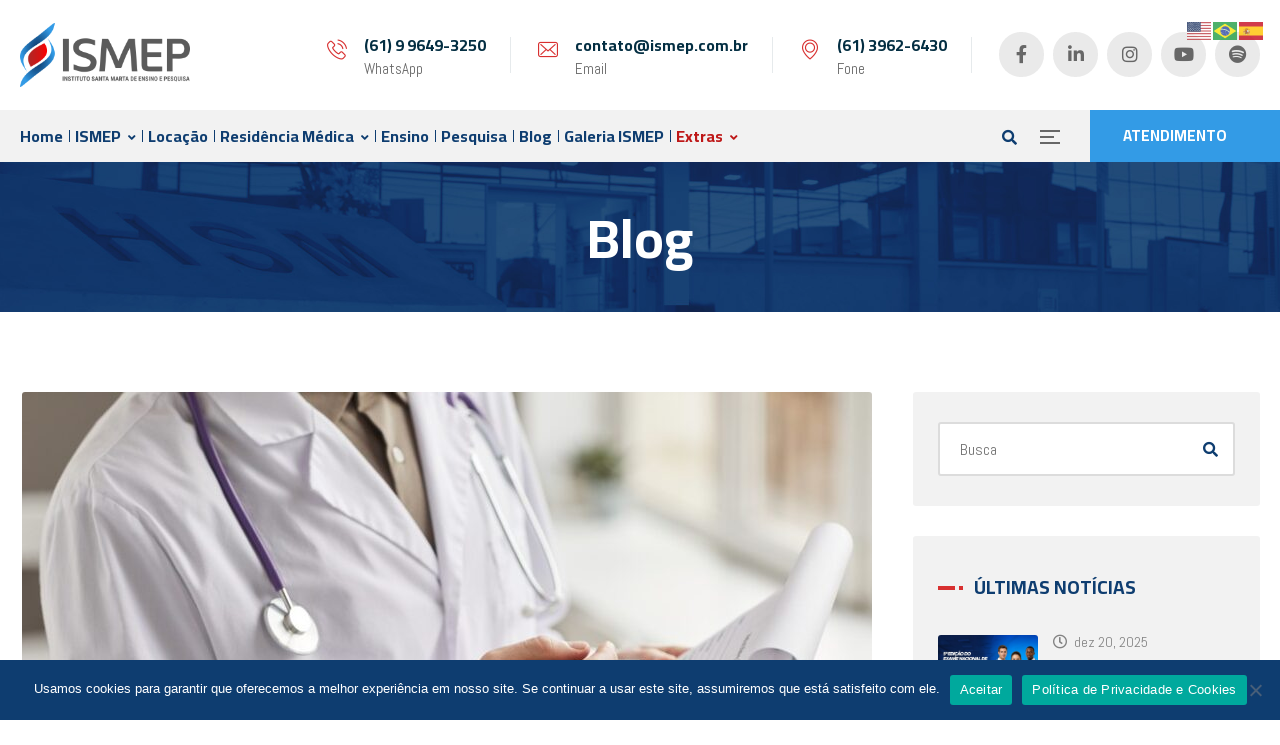

--- FILE ---
content_type: text/html; charset=UTF-8
request_url: https://www.ismep.com.br/saude-monitora-eventos-adversos-pos-vacinacao-da-covid-19/
body_size: 24793
content:
<!DOCTYPE html>
<html lang="pt-BR">
<head>
	<meta name="viewport" content="width=device-width, initial-scale=1" />
	<meta http-equiv="Content-Type" content="text/html; charset=UTF-8" />
	<meta name='robots' content='index, follow, max-image-preview:large, max-snippet:-1, max-video-preview:-1' />

	<!-- This site is optimized with the Yoast SEO plugin v26.6 - https://yoast.com/wordpress/plugins/seo/ -->
	<title>Saúde monitora eventos adversos pós-vacinação da Covid-19 - ISMEP - Instituto Santa Marta de Ensino e Pesquisa</title>
	<meta name="description" content="Fundado para atuar na promoção da educação e da pesquisa em saúde, tem como foco formação acadêmica e a disseminação de conhecimento por meio de atividades que propiciem o aperfeiçoamento técnico e científico em suas respectivas áreas." />
	<link rel="canonical" href="https://www.ismep.com.br/saude-monitora-eventos-adversos-pos-vacinacao-da-covid-19/" />
	<meta property="og:locale" content="pt_BR" />
	<meta property="og:type" content="article" />
	<meta property="og:title" content="Saúde monitora eventos adversos pós-vacinação da Covid-19 - ISMEP - Instituto Santa Marta de Ensino e Pesquisa" />
	<meta property="og:description" content="Fundado para atuar na promoção da educação e da pesquisa em saúde, tem como foco formação acadêmica e a disseminação de conhecimento por meio de atividades que propiciem o aperfeiçoamento técnico e científico em suas respectivas áreas." />
	<meta property="og:url" content="https://www.ismep.com.br/saude-monitora-eventos-adversos-pos-vacinacao-da-covid-19/" />
	<meta property="og:site_name" content="ISMEP - Instituto Santa Marta de Ensino e Pesquisa" />
	<meta property="article:publisher" content="https://www.facebook.com/ismepdf" />
	<meta property="article:published_time" content="2021-02-10T10:31:16+00:00" />
	<meta property="article:modified_time" content="2021-02-10T10:31:23+00:00" />
	<meta property="og:image" content="https://www.ismep.com.br/wp-content/uploads/2021/02/close-up-of-doctor-in-white-coat-filling-medical-card-with-pen-at-the-hospital.jpg" />
	<meta property="og:image:width" content="900" />
	<meta property="og:image:height" content="600" />
	<meta property="og:image:type" content="image/jpeg" />
	<meta name="author" content="admin" />
	<meta name="twitter:card" content="summary_large_image" />
	<meta name="twitter:label1" content="Escrito por" />
	<meta name="twitter:data1" content="admin" />
	<meta name="twitter:label2" content="Est. tempo de leitura" />
	<meta name="twitter:data2" content="4 minutos" />
	<script type="application/ld+json" class="yoast-schema-graph">{"@context":"https://schema.org","@graph":[{"@type":"Article","@id":"https://www.ismep.com.br/saude-monitora-eventos-adversos-pos-vacinacao-da-covid-19/#article","isPartOf":{"@id":"https://www.ismep.com.br/saude-monitora-eventos-adversos-pos-vacinacao-da-covid-19/"},"author":{"name":"admin","@id":"https://www.ismep.com.br/#/schema/person/4c33ddf88eebf734eac2b873c6ae5da8"},"headline":"Saúde monitora eventos adversos pós-vacinação da Covid-19","datePublished":"2021-02-10T10:31:16+00:00","dateModified":"2021-02-10T10:31:23+00:00","mainEntityOfPage":{"@id":"https://www.ismep.com.br/saude-monitora-eventos-adversos-pos-vacinacao-da-covid-19/"},"wordCount":782,"publisher":{"@id":"https://www.ismep.com.br/#organization"},"image":{"@id":"https://www.ismep.com.br/saude-monitora-eventos-adversos-pos-vacinacao-da-covid-19/#primaryimage"},"thumbnailUrl":"https://www.ismep.com.br/wp-content/uploads/2021/02/close-up-of-doctor-in-white-coat-filling-medical-card-with-pen-at-the-hospital.jpg","articleSection":["Saúde"],"inLanguage":"pt-BR"},{"@type":"WebPage","@id":"https://www.ismep.com.br/saude-monitora-eventos-adversos-pos-vacinacao-da-covid-19/","url":"https://www.ismep.com.br/saude-monitora-eventos-adversos-pos-vacinacao-da-covid-19/","name":"Saúde monitora eventos adversos pós-vacinação da Covid-19 - ISMEP - Instituto Santa Marta de Ensino e Pesquisa","isPartOf":{"@id":"https://www.ismep.com.br/#website"},"primaryImageOfPage":{"@id":"https://www.ismep.com.br/saude-monitora-eventos-adversos-pos-vacinacao-da-covid-19/#primaryimage"},"image":{"@id":"https://www.ismep.com.br/saude-monitora-eventos-adversos-pos-vacinacao-da-covid-19/#primaryimage"},"thumbnailUrl":"https://www.ismep.com.br/wp-content/uploads/2021/02/close-up-of-doctor-in-white-coat-filling-medical-card-with-pen-at-the-hospital.jpg","datePublished":"2021-02-10T10:31:16+00:00","dateModified":"2021-02-10T10:31:23+00:00","description":"Fundado para atuar na promoção da educação e da pesquisa em saúde, tem como foco formação acadêmica e a disseminação de conhecimento por meio de atividades que propiciem o aperfeiçoamento técnico e científico em suas respectivas áreas.","breadcrumb":{"@id":"https://www.ismep.com.br/saude-monitora-eventos-adversos-pos-vacinacao-da-covid-19/#breadcrumb"},"inLanguage":"pt-BR","potentialAction":[{"@type":"ReadAction","target":["https://www.ismep.com.br/saude-monitora-eventos-adversos-pos-vacinacao-da-covid-19/"]}]},{"@type":"ImageObject","inLanguage":"pt-BR","@id":"https://www.ismep.com.br/saude-monitora-eventos-adversos-pos-vacinacao-da-covid-19/#primaryimage","url":"https://www.ismep.com.br/wp-content/uploads/2021/02/close-up-of-doctor-in-white-coat-filling-medical-card-with-pen-at-the-hospital.jpg","contentUrl":"https://www.ismep.com.br/wp-content/uploads/2021/02/close-up-of-doctor-in-white-coat-filling-medical-card-with-pen-at-the-hospital.jpg","width":900,"height":600},{"@type":"BreadcrumbList","@id":"https://www.ismep.com.br/saude-monitora-eventos-adversos-pos-vacinacao-da-covid-19/#breadcrumb","itemListElement":[{"@type":"ListItem","position":1,"name":"Início","item":"https://www.ismep.com.br/"},{"@type":"ListItem","position":2,"name":"Saúde monitora eventos adversos pós-vacinação da Covid-19"}]},{"@type":"WebSite","@id":"https://www.ismep.com.br/#website","url":"https://www.ismep.com.br/","name":"ISMEP - Instituto Santa Marta de Ensino e Pesquisa","description":"Formação acadêmica e disseminação de conhecimento no segmento de saúde e gestão, com aprofundamento técnico e científico em suas respectivas áreas.","publisher":{"@id":"https://www.ismep.com.br/#organization"},"potentialAction":[{"@type":"SearchAction","target":{"@type":"EntryPoint","urlTemplate":"https://www.ismep.com.br/?s={search_term_string}"},"query-input":{"@type":"PropertyValueSpecification","valueRequired":true,"valueName":"search_term_string"}}],"inLanguage":"pt-BR"},{"@type":"Organization","@id":"https://www.ismep.com.br/#organization","name":"ISMEP - Instituto Santa Marta de Ensino e Pesquisa","url":"https://www.ismep.com.br/","logo":{"@type":"ImageObject","inLanguage":"pt-BR","@id":"https://www.ismep.com.br/#/schema/logo/image/","url":"https://www.ismep.com.br/wp-content/uploads/2020/05/logo-ismep-dark.png","contentUrl":"https://www.ismep.com.br/wp-content/uploads/2020/05/logo-ismep-dark.png","width":528,"height":200,"caption":"ISMEP - Instituto Santa Marta de Ensino e Pesquisa"},"image":{"@id":"https://www.ismep.com.br/#/schema/logo/image/"},"sameAs":["https://www.facebook.com/ismepdf","https://www.instagram.com/ismepdf/","https://pt.linkedin.com/company/ismep-ensino-e-pesquisa","https://www.youtube.com/channel/UC7Nn8Bx_EZDSiVFeksy2exQ"]},{"@type":"Person","@id":"https://www.ismep.com.br/#/schema/person/4c33ddf88eebf734eac2b873c6ae5da8","name":"admin","image":{"@type":"ImageObject","inLanguage":"pt-BR","@id":"https://www.ismep.com.br/#/schema/person/image/","url":"https://secure.gravatar.com/avatar/3ee911f5bfe6767527ff66c01556fce648aebf892b925fa045539b61fe08de50?s=96&d=mm&r=g","contentUrl":"https://secure.gravatar.com/avatar/3ee911f5bfe6767527ff66c01556fce648aebf892b925fa045539b61fe08de50?s=96&d=mm&r=g","caption":"admin"},"url":"https://www.ismep.com.br/author/admin/"}]}</script>
	<!-- / Yoast SEO plugin. -->


<link rel='dns-prefetch' href='//www.googletagmanager.com' />
<link rel='dns-prefetch' href='//fonts.googleapis.com' />
<link rel="alternate" type="application/rss+xml" title="Feed para ISMEP - Instituto Santa Marta de Ensino e Pesquisa &raquo;" href="https://www.ismep.com.br/feed/" />
<link rel="alternate" type="application/rss+xml" title="Feed de comentários para ISMEP - Instituto Santa Marta de Ensino e Pesquisa &raquo;" href="https://www.ismep.com.br/comments/feed/" />
<link rel="alternate" title="oEmbed (JSON)" type="application/json+oembed" href="https://www.ismep.com.br/wp-json/oembed/1.0/embed?url=https%3A%2F%2Fwww.ismep.com.br%2Fsaude-monitora-eventos-adversos-pos-vacinacao-da-covid-19%2F" />
<link rel="alternate" title="oEmbed (XML)" type="text/xml+oembed" href="https://www.ismep.com.br/wp-json/oembed/1.0/embed?url=https%3A%2F%2Fwww.ismep.com.br%2Fsaude-monitora-eventos-adversos-pos-vacinacao-da-covid-19%2F&#038;format=xml" />
<style id='wp-img-auto-sizes-contain-inline-css' type='text/css'>
img:is([sizes=auto i],[sizes^="auto," i]){contain-intrinsic-size:3000px 1500px}
/*# sourceURL=wp-img-auto-sizes-contain-inline-css */
</style>
<link rel='stylesheet' id='hfe-widgets-style-css' href='https://www.ismep.com.br/wp-content/plugins/header-footer-elementor/inc/widgets-css/frontend.css?ver=2.7.0' type='text/css' media='all' />
<link rel='stylesheet' id='hfe-woo-product-grid-css' href='https://www.ismep.com.br/wp-content/plugins/header-footer-elementor/inc/widgets-css/woo-products.css?ver=2.7.0' type='text/css' media='all' />
<link rel='stylesheet' id='wp-block-library-css' href='https://www.ismep.com.br/wp-includes/css/dist/block-library/style.min.css?ver=6.9' type='text/css' media='all' />
<style id='classic-theme-styles-inline-css' type='text/css'>
/*! This file is auto-generated */
.wp-block-button__link{color:#fff;background-color:#32373c;border-radius:9999px;box-shadow:none;text-decoration:none;padding:calc(.667em + 2px) calc(1.333em + 2px);font-size:1.125em}.wp-block-file__button{background:#32373c;color:#fff;text-decoration:none}
/*# sourceURL=/wp-includes/css/classic-themes.min.css */
</style>
<style id='safe-svg-svg-icon-style-inline-css' type='text/css'>
.safe-svg-cover{text-align:center}.safe-svg-cover .safe-svg-inside{display:inline-block;max-width:100%}.safe-svg-cover svg{fill:currentColor;height:100%;max-height:100%;max-width:100%;width:100%}

/*# sourceURL=https://www.ismep.com.br/wp-content/plugins/safe-svg/dist/safe-svg-block-frontend.css */
</style>
<link rel='stylesheet' id='jet-engine-frontend-css' href='https://www.ismep.com.br/wp-content/plugins/jet-engine/assets/css/frontend.css?ver=3.8.1.1' type='text/css' media='all' />
<style id='global-styles-inline-css' type='text/css'>
:root{--wp--preset--aspect-ratio--square: 1;--wp--preset--aspect-ratio--4-3: 4/3;--wp--preset--aspect-ratio--3-4: 3/4;--wp--preset--aspect-ratio--3-2: 3/2;--wp--preset--aspect-ratio--2-3: 2/3;--wp--preset--aspect-ratio--16-9: 16/9;--wp--preset--aspect-ratio--9-16: 9/16;--wp--preset--color--black: #000000;--wp--preset--color--cyan-bluish-gray: #abb8c3;--wp--preset--color--white: #ffffff;--wp--preset--color--pale-pink: #f78da7;--wp--preset--color--vivid-red: #cf2e2e;--wp--preset--color--luminous-vivid-orange: #ff6900;--wp--preset--color--luminous-vivid-amber: #fcb900;--wp--preset--color--light-green-cyan: #7bdcb5;--wp--preset--color--vivid-green-cyan: #00d084;--wp--preset--color--pale-cyan-blue: #8ed1fc;--wp--preset--color--vivid-cyan-blue: #0693e3;--wp--preset--color--vivid-purple: #9b51e0;--wp--preset--gradient--vivid-cyan-blue-to-vivid-purple: linear-gradient(135deg,rgb(6,147,227) 0%,rgb(155,81,224) 100%);--wp--preset--gradient--light-green-cyan-to-vivid-green-cyan: linear-gradient(135deg,rgb(122,220,180) 0%,rgb(0,208,130) 100%);--wp--preset--gradient--luminous-vivid-amber-to-luminous-vivid-orange: linear-gradient(135deg,rgb(252,185,0) 0%,rgb(255,105,0) 100%);--wp--preset--gradient--luminous-vivid-orange-to-vivid-red: linear-gradient(135deg,rgb(255,105,0) 0%,rgb(207,46,46) 100%);--wp--preset--gradient--very-light-gray-to-cyan-bluish-gray: linear-gradient(135deg,rgb(238,238,238) 0%,rgb(169,184,195) 100%);--wp--preset--gradient--cool-to-warm-spectrum: linear-gradient(135deg,rgb(74,234,220) 0%,rgb(151,120,209) 20%,rgb(207,42,186) 40%,rgb(238,44,130) 60%,rgb(251,105,98) 80%,rgb(254,248,76) 100%);--wp--preset--gradient--blush-light-purple: linear-gradient(135deg,rgb(255,206,236) 0%,rgb(152,150,240) 100%);--wp--preset--gradient--blush-bordeaux: linear-gradient(135deg,rgb(254,205,165) 0%,rgb(254,45,45) 50%,rgb(107,0,62) 100%);--wp--preset--gradient--luminous-dusk: linear-gradient(135deg,rgb(255,203,112) 0%,rgb(199,81,192) 50%,rgb(65,88,208) 100%);--wp--preset--gradient--pale-ocean: linear-gradient(135deg,rgb(255,245,203) 0%,rgb(182,227,212) 50%,rgb(51,167,181) 100%);--wp--preset--gradient--electric-grass: linear-gradient(135deg,rgb(202,248,128) 0%,rgb(113,206,126) 100%);--wp--preset--gradient--midnight: linear-gradient(135deg,rgb(2,3,129) 0%,rgb(40,116,252) 100%);--wp--preset--font-size--small: 13px;--wp--preset--font-size--medium: 20px;--wp--preset--font-size--large: 36px;--wp--preset--font-size--x-large: 42px;--wp--preset--spacing--20: 0.44rem;--wp--preset--spacing--30: 0.67rem;--wp--preset--spacing--40: 1rem;--wp--preset--spacing--50: 1.5rem;--wp--preset--spacing--60: 2.25rem;--wp--preset--spacing--70: 3.38rem;--wp--preset--spacing--80: 5.06rem;--wp--preset--shadow--natural: 6px 6px 9px rgba(0, 0, 0, 0.2);--wp--preset--shadow--deep: 12px 12px 50px rgba(0, 0, 0, 0.4);--wp--preset--shadow--sharp: 6px 6px 0px rgba(0, 0, 0, 0.2);--wp--preset--shadow--outlined: 6px 6px 0px -3px rgb(255, 255, 255), 6px 6px rgb(0, 0, 0);--wp--preset--shadow--crisp: 6px 6px 0px rgb(0, 0, 0);}:where(.is-layout-flex){gap: 0.5em;}:where(.is-layout-grid){gap: 0.5em;}body .is-layout-flex{display: flex;}.is-layout-flex{flex-wrap: wrap;align-items: center;}.is-layout-flex > :is(*, div){margin: 0;}body .is-layout-grid{display: grid;}.is-layout-grid > :is(*, div){margin: 0;}:where(.wp-block-columns.is-layout-flex){gap: 2em;}:where(.wp-block-columns.is-layout-grid){gap: 2em;}:where(.wp-block-post-template.is-layout-flex){gap: 1.25em;}:where(.wp-block-post-template.is-layout-grid){gap: 1.25em;}.has-black-color{color: var(--wp--preset--color--black) !important;}.has-cyan-bluish-gray-color{color: var(--wp--preset--color--cyan-bluish-gray) !important;}.has-white-color{color: var(--wp--preset--color--white) !important;}.has-pale-pink-color{color: var(--wp--preset--color--pale-pink) !important;}.has-vivid-red-color{color: var(--wp--preset--color--vivid-red) !important;}.has-luminous-vivid-orange-color{color: var(--wp--preset--color--luminous-vivid-orange) !important;}.has-luminous-vivid-amber-color{color: var(--wp--preset--color--luminous-vivid-amber) !important;}.has-light-green-cyan-color{color: var(--wp--preset--color--light-green-cyan) !important;}.has-vivid-green-cyan-color{color: var(--wp--preset--color--vivid-green-cyan) !important;}.has-pale-cyan-blue-color{color: var(--wp--preset--color--pale-cyan-blue) !important;}.has-vivid-cyan-blue-color{color: var(--wp--preset--color--vivid-cyan-blue) !important;}.has-vivid-purple-color{color: var(--wp--preset--color--vivid-purple) !important;}.has-black-background-color{background-color: var(--wp--preset--color--black) !important;}.has-cyan-bluish-gray-background-color{background-color: var(--wp--preset--color--cyan-bluish-gray) !important;}.has-white-background-color{background-color: var(--wp--preset--color--white) !important;}.has-pale-pink-background-color{background-color: var(--wp--preset--color--pale-pink) !important;}.has-vivid-red-background-color{background-color: var(--wp--preset--color--vivid-red) !important;}.has-luminous-vivid-orange-background-color{background-color: var(--wp--preset--color--luminous-vivid-orange) !important;}.has-luminous-vivid-amber-background-color{background-color: var(--wp--preset--color--luminous-vivid-amber) !important;}.has-light-green-cyan-background-color{background-color: var(--wp--preset--color--light-green-cyan) !important;}.has-vivid-green-cyan-background-color{background-color: var(--wp--preset--color--vivid-green-cyan) !important;}.has-pale-cyan-blue-background-color{background-color: var(--wp--preset--color--pale-cyan-blue) !important;}.has-vivid-cyan-blue-background-color{background-color: var(--wp--preset--color--vivid-cyan-blue) !important;}.has-vivid-purple-background-color{background-color: var(--wp--preset--color--vivid-purple) !important;}.has-black-border-color{border-color: var(--wp--preset--color--black) !important;}.has-cyan-bluish-gray-border-color{border-color: var(--wp--preset--color--cyan-bluish-gray) !important;}.has-white-border-color{border-color: var(--wp--preset--color--white) !important;}.has-pale-pink-border-color{border-color: var(--wp--preset--color--pale-pink) !important;}.has-vivid-red-border-color{border-color: var(--wp--preset--color--vivid-red) !important;}.has-luminous-vivid-orange-border-color{border-color: var(--wp--preset--color--luminous-vivid-orange) !important;}.has-luminous-vivid-amber-border-color{border-color: var(--wp--preset--color--luminous-vivid-amber) !important;}.has-light-green-cyan-border-color{border-color: var(--wp--preset--color--light-green-cyan) !important;}.has-vivid-green-cyan-border-color{border-color: var(--wp--preset--color--vivid-green-cyan) !important;}.has-pale-cyan-blue-border-color{border-color: var(--wp--preset--color--pale-cyan-blue) !important;}.has-vivid-cyan-blue-border-color{border-color: var(--wp--preset--color--vivid-cyan-blue) !important;}.has-vivid-purple-border-color{border-color: var(--wp--preset--color--vivid-purple) !important;}.has-vivid-cyan-blue-to-vivid-purple-gradient-background{background: var(--wp--preset--gradient--vivid-cyan-blue-to-vivid-purple) !important;}.has-light-green-cyan-to-vivid-green-cyan-gradient-background{background: var(--wp--preset--gradient--light-green-cyan-to-vivid-green-cyan) !important;}.has-luminous-vivid-amber-to-luminous-vivid-orange-gradient-background{background: var(--wp--preset--gradient--luminous-vivid-amber-to-luminous-vivid-orange) !important;}.has-luminous-vivid-orange-to-vivid-red-gradient-background{background: var(--wp--preset--gradient--luminous-vivid-orange-to-vivid-red) !important;}.has-very-light-gray-to-cyan-bluish-gray-gradient-background{background: var(--wp--preset--gradient--very-light-gray-to-cyan-bluish-gray) !important;}.has-cool-to-warm-spectrum-gradient-background{background: var(--wp--preset--gradient--cool-to-warm-spectrum) !important;}.has-blush-light-purple-gradient-background{background: var(--wp--preset--gradient--blush-light-purple) !important;}.has-blush-bordeaux-gradient-background{background: var(--wp--preset--gradient--blush-bordeaux) !important;}.has-luminous-dusk-gradient-background{background: var(--wp--preset--gradient--luminous-dusk) !important;}.has-pale-ocean-gradient-background{background: var(--wp--preset--gradient--pale-ocean) !important;}.has-electric-grass-gradient-background{background: var(--wp--preset--gradient--electric-grass) !important;}.has-midnight-gradient-background{background: var(--wp--preset--gradient--midnight) !important;}.has-small-font-size{font-size: var(--wp--preset--font-size--small) !important;}.has-medium-font-size{font-size: var(--wp--preset--font-size--medium) !important;}.has-large-font-size{font-size: var(--wp--preset--font-size--large) !important;}.has-x-large-font-size{font-size: var(--wp--preset--font-size--x-large) !important;}
:where(.wp-block-post-template.is-layout-flex){gap: 1.25em;}:where(.wp-block-post-template.is-layout-grid){gap: 1.25em;}
:where(.wp-block-term-template.is-layout-flex){gap: 1.25em;}:where(.wp-block-term-template.is-layout-grid){gap: 1.25em;}
:where(.wp-block-columns.is-layout-flex){gap: 2em;}:where(.wp-block-columns.is-layout-grid){gap: 2em;}
:root :where(.wp-block-pullquote){font-size: 1.5em;line-height: 1.6;}
/*# sourceURL=global-styles-inline-css */
</style>
<link rel='stylesheet' id='cookie-notice-front-css' href='https://www.ismep.com.br/wp-content/plugins/cookie-notice/css/front.min.css?ver=2.5.11' type='text/css' media='all' />
<link rel='stylesheet' id='owl-carousel-css' href='https://www.ismep.com.br/wp-content/plugins/gyan-elements/assets/css/owl.carousel.min.css?ver=2.3.4' type='text/css' media='all' />
<link rel='stylesheet' id='gyan-widget-style-css' href='https://www.ismep.com.br/wp-content/plugins/gyan-elements/widgets/custom-widgets-min.css?ver=2.2.2' type='text/css' media='all' />
<link rel='stylesheet' id='woocommerce-layout-css' href='https://www.ismep.com.br/wp-content/plugins/woocommerce/assets/css/woocommerce-layout.css?ver=10.4.3' type='text/css' media='all' />
<link rel='stylesheet' id='woocommerce-smallscreen-css' href='https://www.ismep.com.br/wp-content/plugins/woocommerce/assets/css/woocommerce-smallscreen.css?ver=10.4.3' type='text/css' media='only screen and (max-width: 768px)' />
<link rel='stylesheet' id='woocommerce-general-css' href='https://www.ismep.com.br/wp-content/plugins/woocommerce/assets/css/woocommerce.css?ver=10.4.3' type='text/css' media='all' />
<style id='woocommerce-inline-inline-css' type='text/css'>
.woocommerce form .form-row .required { visibility: visible; }
/*# sourceURL=woocommerce-inline-inline-css */
</style>
<link rel='stylesheet' id='contact-form-7-css' href='https://www.ismep.com.br/wp-content/plugins/contact-form-7/includes/css/styles.css?ver=6.1.4' type='text/css' media='all' />
<link rel='stylesheet' id='wpcf7-redirect-script-frontend-css' href='https://www.ismep.com.br/wp-content/plugins/wpcf7-redirect/build/assets/frontend-script.css?ver=2c532d7e2be36f6af233' type='text/css' media='all' />
<link rel='stylesheet' id='hfe-style-css' href='https://www.ismep.com.br/wp-content/plugins/header-footer-elementor/assets/css/header-footer-elementor.css?ver=2.7.0' type='text/css' media='all' />
<link rel='stylesheet' id='elementor-frontend-css' href='https://www.ismep.com.br/wp-content/plugins/elementor/assets/css/frontend.min.css?ver=3.33.6' type='text/css' media='all' />
<link rel='stylesheet' id='elementor-post-986-css' href='https://www.ismep.com.br/wp-content/uploads/elementor/css/post-986.css?ver=1770082465' type='text/css' media='all' />
<link rel='stylesheet' id='font-awesome-5-all-css' href='https://www.ismep.com.br/wp-content/plugins/elementor/assets/lib/font-awesome/css/all.min.css?ver=3.33.6' type='text/css' media='all' />
<link rel='stylesheet' id='font-awesome-4-shim-css' href='https://www.ismep.com.br/wp-content/plugins/elementor/assets/lib/font-awesome/css/v4-shims.min.css?ver=3.33.6' type='text/css' media='all' />
<link rel='stylesheet' id='font-awesome-free-css' href='https://www.ismep.com.br/wp-content/themes/bizix/webfonts/font-awesome.min.css?ver=2.2.2' type='text/css' media='all' />
<link rel='stylesheet' id='swm-theme-style-minify-css' href='https://www.ismep.com.br/wp-content/themes/bizix/css/global-header-layout-min.css?ver=2.2.2' type='text/css' media='all' />
<link rel='stylesheet' id='swm-google-fonts-css' href='//fonts.googleapis.com/css?family=Abel%3A400%2C400italic%2C500%2C500italic%2C600%2C600italic%2C700%2C700italic%7CCairo%3A700%7CCairo%3A700%7CCairo%3A700%7CCairo%3A700&#038;display=swap&#038;subset=latin%2Clatin-ext&#038;ver=2.2.2' type='text/css' media='all' />
<link rel='stylesheet' id='hfe-elementor-icons-css' href='https://www.ismep.com.br/wp-content/plugins/elementor/assets/lib/eicons/css/elementor-icons.min.css?ver=5.34.0' type='text/css' media='all' />
<link rel='stylesheet' id='hfe-icons-list-css' href='https://www.ismep.com.br/wp-content/plugins/elementor/assets/css/widget-icon-list.min.css?ver=3.24.3' type='text/css' media='all' />
<link rel='stylesheet' id='hfe-social-icons-css' href='https://www.ismep.com.br/wp-content/plugins/elementor/assets/css/widget-social-icons.min.css?ver=3.24.0' type='text/css' media='all' />
<link rel='stylesheet' id='hfe-social-share-icons-brands-css' href='https://www.ismep.com.br/wp-content/plugins/elementor/assets/lib/font-awesome/css/brands.css?ver=5.15.3' type='text/css' media='all' />
<link rel='stylesheet' id='hfe-social-share-icons-fontawesome-css' href='https://www.ismep.com.br/wp-content/plugins/elementor/assets/lib/font-awesome/css/fontawesome.css?ver=5.15.3' type='text/css' media='all' />
<link rel='stylesheet' id='hfe-nav-menu-icons-css' href='https://www.ismep.com.br/wp-content/plugins/elementor/assets/lib/font-awesome/css/solid.css?ver=5.15.3' type='text/css' media='all' />
<link rel='stylesheet' id='hfe-widget-blockquote-css' href='https://www.ismep.com.br/wp-content/plugins/elementor-pro/assets/css/widget-blockquote.min.css?ver=3.25.0' type='text/css' media='all' />
<link rel='stylesheet' id='hfe-mega-menu-css' href='https://www.ismep.com.br/wp-content/plugins/elementor-pro/assets/css/widget-mega-menu.min.css?ver=3.26.2' type='text/css' media='all' />
<link rel='stylesheet' id='hfe-nav-menu-widget-css' href='https://www.ismep.com.br/wp-content/plugins/elementor-pro/assets/css/widget-nav-menu.min.css?ver=3.26.0' type='text/css' media='all' />
<link rel='stylesheet' id='eael-general-css' href='https://www.ismep.com.br/wp-content/plugins/essential-addons-for-elementor-lite/assets/front-end/css/view/general.min.css?ver=6.5.4' type='text/css' media='all' />
<link rel='stylesheet' id='eci-icon-fonts-css' href='https://www.ismep.com.br/wp-content/uploads/elementor_icons_files/merged-icons-font.css?ver=1637837596' type='text/css' media='all' />
<link rel='stylesheet' id='elementor-gf-local-roboto-css' href='https://www.ismep.com.br/wp-content/uploads/elementor/google-fonts/css/roboto.css?ver=1743697371' type='text/css' media='all' />
<link rel='stylesheet' id='elementor-gf-local-robotoslab-css' href='https://www.ismep.com.br/wp-content/uploads/elementor/google-fonts/css/robotoslab.css?ver=1743697385' type='text/css' media='all' />
<script type="text/javascript" id="cookie-notice-front-js-before">
/* <![CDATA[ */
var cnArgs = {"ajaxUrl":"https:\/\/www.ismep.com.br\/wp-admin\/admin-ajax.php","nonce":"31e6c03b16","hideEffect":"fade","position":"bottom","onScroll":false,"onScrollOffset":100,"onClick":false,"cookieName":"cookie_notice_accepted","cookieTime":7862400,"cookieTimeRejected":3600,"globalCookie":false,"redirection":false,"cache":true,"revokeCookies":false,"revokeCookiesOpt":"automatic"};

//# sourceURL=cookie-notice-front-js-before
/* ]]> */
</script>
<script type="text/javascript" src="https://www.ismep.com.br/wp-content/plugins/cookie-notice/js/front.min.js?ver=2.5.11" id="cookie-notice-front-js"></script>
<script type="text/javascript" src="https://www.ismep.com.br/wp-includes/js/jquery/jquery.min.js?ver=3.7.1" id="jquery-core-js"></script>
<script type="text/javascript" src="https://www.ismep.com.br/wp-includes/js/jquery/jquery-migrate.min.js?ver=3.4.1" id="jquery-migrate-js"></script>
<script type="text/javascript" id="jquery-js-after">
/* <![CDATA[ */
!function($){"use strict";$(document).ready(function(){$(this).scrollTop()>100&&$(".hfe-scroll-to-top-wrap").removeClass("hfe-scroll-to-top-hide"),$(window).scroll(function(){$(this).scrollTop()<100?$(".hfe-scroll-to-top-wrap").fadeOut(300):$(".hfe-scroll-to-top-wrap").fadeIn(300)}),$(".hfe-scroll-to-top-wrap").on("click",function(){$("html, body").animate({scrollTop:0},300);return!1})})}(jQuery);
!function($){'use strict';$(document).ready(function(){var bar=$('.hfe-reading-progress-bar');if(!bar.length)return;$(window).on('scroll',function(){var s=$(window).scrollTop(),d=$(document).height()-$(window).height(),p=d? s/d*100:0;bar.css('width',p+'%')});});}(jQuery);
//# sourceURL=jquery-js-after
/* ]]> */
</script>
<script type="text/javascript" src="https://www.ismep.com.br/wp-content/plugins/woocommerce/assets/js/jquery-blockui/jquery.blockUI.min.js?ver=2.7.0-wc.10.4.3" id="wc-jquery-blockui-js" defer="defer" data-wp-strategy="defer"></script>
<script type="text/javascript" src="https://www.ismep.com.br/wp-content/plugins/woocommerce/assets/js/js-cookie/js.cookie.min.js?ver=2.1.4-wc.10.4.3" id="wc-js-cookie-js" defer="defer" data-wp-strategy="defer"></script>
<script type="text/javascript" id="woocommerce-js-extra">
/* <![CDATA[ */
var woocommerce_params = {"ajax_url":"/wp-admin/admin-ajax.php","wc_ajax_url":"/?wc-ajax=%%endpoint%%","i18n_password_show":"Mostrar senha","i18n_password_hide":"Ocultar senha"};
//# sourceURL=woocommerce-js-extra
/* ]]> */
</script>
<script type="text/javascript" src="https://www.ismep.com.br/wp-content/plugins/woocommerce/assets/js/frontend/woocommerce.min.js?ver=10.4.3" id="woocommerce-js" defer="defer" data-wp-strategy="defer"></script>
<script type="text/javascript" src="https://www.ismep.com.br/wp-content/plugins/elementor/assets/lib/font-awesome/js/v4-shims.min.js?ver=3.33.6" id="font-awesome-4-shim-js"></script>

<!-- Snippet da etiqueta do Google (gtag.js) adicionado pelo Site Kit -->
<!-- Snippet do Google Análises adicionado pelo Site Kit -->
<script type="text/javascript" src="https://www.googletagmanager.com/gtag/js?id=G-DTQHG62KT4" id="google_gtagjs-js" async></script>
<script type="text/javascript" id="google_gtagjs-js-after">
/* <![CDATA[ */
window.dataLayer = window.dataLayer || [];function gtag(){dataLayer.push(arguments);}
gtag("set","linker",{"domains":["www.ismep.com.br"]});
gtag("js", new Date());
gtag("set", "developer_id.dZTNiMT", true);
gtag("config", "G-DTQHG62KT4");
//# sourceURL=google_gtagjs-js-after
/* ]]> */
</script>
<link rel="https://api.w.org/" href="https://www.ismep.com.br/wp-json/" /><link rel="alternate" title="JSON" type="application/json" href="https://www.ismep.com.br/wp-json/wp/v2/posts/4021" /><link rel="EditURI" type="application/rsd+xml" title="RSD" href="https://www.ismep.com.br/xmlrpc.php?rsd" />
<meta name="generator" content="WordPress 6.9" />
<meta name="generator" content="WooCommerce 10.4.3" />
<link rel='shortlink' href='https://www.ismep.com.br/?p=4021' />
<meta name="generator" content="Site Kit by Google 1.168.0" />	<noscript><style>.woocommerce-product-gallery{ opacity: 1 !important; }</style></noscript>
	<meta name="generator" content="Elementor 3.33.6; features: e_font_icon_svg, additional_custom_breakpoints; settings: css_print_method-external, google_font-enabled, font_display-auto">

<!-- Meta Pixel Code -->
<script type='text/javascript'>
!function(f,b,e,v,n,t,s){if(f.fbq)return;n=f.fbq=function(){n.callMethod?
n.callMethod.apply(n,arguments):n.queue.push(arguments)};if(!f._fbq)f._fbq=n;
n.push=n;n.loaded=!0;n.version='2.0';n.queue=[];t=b.createElement(e);t.async=!0;
t.src=v;s=b.getElementsByTagName(e)[0];s.parentNode.insertBefore(t,s)}(window,
document,'script','https://connect.facebook.net/en_US/fbevents.js');
</script>
<!-- End Meta Pixel Code -->
<script type='text/javascript'>var url = window.location.origin + '?ob=open-bridge';
            fbq('set', 'openbridge', '221109896109615', url);
fbq('init', '221109896109615', {}, {
    "agent": "wordpress-6.9-4.1.5"
})</script><script type='text/javascript'>
    fbq('track', 'PageView', []);
  </script>			<style>
				.e-con.e-parent:nth-of-type(n+4):not(.e-lazyloaded):not(.e-no-lazyload),
				.e-con.e-parent:nth-of-type(n+4):not(.e-lazyloaded):not(.e-no-lazyload) * {
					background-image: none !important;
				}
				@media screen and (max-height: 1024px) {
					.e-con.e-parent:nth-of-type(n+3):not(.e-lazyloaded):not(.e-no-lazyload),
					.e-con.e-parent:nth-of-type(n+3):not(.e-lazyloaded):not(.e-no-lazyload) * {
						background-image: none !important;
					}
				}
				@media screen and (max-height: 640px) {
					.e-con.e-parent:nth-of-type(n+2):not(.e-lazyloaded):not(.e-no-lazyload),
					.e-con.e-parent:nth-of-type(n+2):not(.e-lazyloaded):not(.e-no-lazyload) * {
						background-image: none !important;
					}
				}
			</style>
			<link rel="icon" href="https://www.ismep.com.br/wp-content/uploads/2020/08/cropped-favicon-32x32.png" sizes="32x32" />
<link rel="icon" href="https://www.ismep.com.br/wp-content/uploads/2020/08/cropped-favicon-192x192.png" sizes="192x192" />
<link rel="apple-touch-icon" href="https://www.ismep.com.br/wp-content/uploads/2020/08/cropped-favicon-180x180.png" />
<meta name="msapplication-TileImage" content="https://www.ismep.com.br/wp-content/uploads/2020/08/cropped-favicon-270x270.png" />
<script>function setREVStartSize(e){
			//window.requestAnimationFrame(function() {
				window.RSIW = window.RSIW===undefined ? window.innerWidth : window.RSIW;
				window.RSIH = window.RSIH===undefined ? window.innerHeight : window.RSIH;
				try {
					var pw = document.getElementById(e.c).parentNode.offsetWidth,
						newh;
					pw = pw===0 || isNaN(pw) || (e.l=="fullwidth" || e.layout=="fullwidth") ? window.RSIW : pw;
					e.tabw = e.tabw===undefined ? 0 : parseInt(e.tabw);
					e.thumbw = e.thumbw===undefined ? 0 : parseInt(e.thumbw);
					e.tabh = e.tabh===undefined ? 0 : parseInt(e.tabh);
					e.thumbh = e.thumbh===undefined ? 0 : parseInt(e.thumbh);
					e.tabhide = e.tabhide===undefined ? 0 : parseInt(e.tabhide);
					e.thumbhide = e.thumbhide===undefined ? 0 : parseInt(e.thumbhide);
					e.mh = e.mh===undefined || e.mh=="" || e.mh==="auto" ? 0 : parseInt(e.mh,0);
					if(e.layout==="fullscreen" || e.l==="fullscreen")
						newh = Math.max(e.mh,window.RSIH);
					else{
						e.gw = Array.isArray(e.gw) ? e.gw : [e.gw];
						for (var i in e.rl) if (e.gw[i]===undefined || e.gw[i]===0) e.gw[i] = e.gw[i-1];
						e.gh = e.el===undefined || e.el==="" || (Array.isArray(e.el) && e.el.length==0)? e.gh : e.el;
						e.gh = Array.isArray(e.gh) ? e.gh : [e.gh];
						for (var i in e.rl) if (e.gh[i]===undefined || e.gh[i]===0) e.gh[i] = e.gh[i-1];
											
						var nl = new Array(e.rl.length),
							ix = 0,
							sl;
						e.tabw = e.tabhide>=pw ? 0 : e.tabw;
						e.thumbw = e.thumbhide>=pw ? 0 : e.thumbw;
						e.tabh = e.tabhide>=pw ? 0 : e.tabh;
						e.thumbh = e.thumbhide>=pw ? 0 : e.thumbh;
						for (var i in e.rl) nl[i] = e.rl[i]<window.RSIW ? 0 : e.rl[i];
						sl = nl[0];
						for (var i in nl) if (sl>nl[i] && nl[i]>0) { sl = nl[i]; ix=i;}
						var m = pw>(e.gw[ix]+e.tabw+e.thumbw) ? 1 : (pw-(e.tabw+e.thumbw)) / (e.gw[ix]);
						newh =  (e.gh[ix] * m) + (e.tabh + e.thumbh);
					}
					var el = document.getElementById(e.c);
					if (el!==null && el) el.style.height = newh+"px";
					el = document.getElementById(e.c+"_wrapper");
					if (el!==null && el) {
						el.style.height = newh+"px";
						el.style.display = "block";
					}
				} catch(e){
					console.log("Failure at Presize of Slider:" + e)
				}
			//});
		  };</script>
		<style type="text/css" id="wp-custom-css">
			/* xxxxxxxxxxxxxxxxxxxxxxxxxxxxxxxxxxx */ 
.swm-container {
    width: 100%; 
    padding: 0;
}
.swm-header-main-container {
	background-color: #ffffff;
    background-image: url(https://www.ismep.com.br/wp-content/uploads/2020/03/top-bar-bg-01-scaled.jpg);
    background-position: top center;
    background-repeat: no-repeat;
}
#swm-main-nav-holder.sticky-on .swm-primary-nav>li:last-child:after {
    display: none;
}
.swm-infostack-menu ul.swm-primary-nav>li {
    line-height: 52px;
}
.swm-infostack-menu .header-main, .swm-infostack-menu .swm-header-logo-section, .swm-infostack-menu .swm-header-search, .swm-infostack-menu .swm-header-button-wrap, .swm-infostack-menu #swm-mobi-nav-btn, .swm-infostack-menu #swm-sidepanel-trigger, .swm-infostack-menu .swm-sidepanel-trigger-wrap {
    height: 52px;
}
.swm-primary-nav>li>a>span:before, .swm-primary-nav>li.swm-m-active>a>span:before, .swm-primary-nav>li>a:before, .swm-primary-nav>li.swm-m-active>a:before {
    top: 24px;
}
.header_2s .swm-header-button a {
    line-height: 52px;
}
.header_2s .sticky-on ul.swm-primary-nav>li {
    line-height: 52px;
}
.header_2s .sticky-on .header-main, .header_2s .sticky-on .swm-header-logo-section, .header_2s .sticky-on .swm-header-search, .header_2s .sticky-on .swm-header-button-wrap, .header_2s .sticky-on #swm-mobi-nav-btn, .header_2s .sticky-on #swm-sidepanel-trigger, .header_2s .sticky-on .swm-sidepanel-trigger-wrap {
    height: 52px;
}
.gyan-info-box, .gyan-small-info-box {
    padding: 0;
}
.swm-footer-widget {
    margin-bottom: 0;
    text-align: center;
}
.swm-large-footer {
    padding: 80px 0 80px 0;
    margin: 0;
}
.swm-large-footer .swm-f-widget, .swm-large-footer .swm-f-widget:not(:last-child) {
    margin: 0;
}
.footer .swm-footer-widget, .footer .swm-fb-subscribe-wid, .footer .gyan-widget-tabs {
    margin-bottom: 0;
}
.swm_cf_icon {
    background: rgba(255, 255, 255, 0.3);
}
.swm-cf-m-column .swm_cf_icon {
    background: rgba(255, 255, 255, 0.2);
}
.sidebar .swm-sidebar-widget-box, .single .swm-about-author {
    background: #f2f2f2;
}
.link-white a {
  color: #7bc8ff !important;
}
.link-white a:hover {
  color: #ffffff !important;
}

.gyan-wid-logo-img {
    margin-bottom: 15px;
}
.swm-sidepanel .swm-sidepanel-widget-box {
    margin-bottom: 20px;
}
.swm-column.swm-custom-two-third, .swm-column.sidebar {
    padding: 80px 0;
}
.gyan-posts-slider-widget-title {
  	min-height: 90px;
}
.at-above-post{
  	margin: 10px 0 20px;
}
.wp-block-image, .wp-block-video, .wp-block-audio, figure {
    margin-bottom: 30px;
}

.gyan-post-title{
  min-height: 160px;
}
.wdi_feed_thumbnail_1 .wdi_feed_container {
    width: 100%;
    background-color: #ffffff00 !important;
    border-bottom: 5px solid #ffffff00 !important;
}
.wdi_feed_theme_1 .wdi_feed_wrapper {
    background-color: #ffffff00 !important;
}
.wdi_feed_thumbnail_1 .wdi_photo_wrap_inner {
    border: 5px solid #ffffff00 !important;
    background-color: #ffffff00 !important;
}
.gyan-cf7-style .gyan-cf7-select-custom:after {
    top: 25%;
}
ul.swm-primary-nav>li:last-child>a {
    color: #be1717;
}
.xt-cor-red {
  background-color: #d83030 !important;
}
.gyan-post-content-block {
    background-color: #ffffff;
}
#ouibounce-modal .underlay {
    background-color: rgba(0,0,0,0.8);
}
#swm-mobi-nav .swm-mini-menu-arrow {
    background-color: #e8e8e8;
}
.elementor-1043 .elementor-element.elementor-element-6ad2f1e > .elementor-container {
    max-width: 1270px;
}
.swm-site-content h5 {
    font-size: 24px !important;
    line-height: 34px !important;
}

.menu-ead a {
    color: #BE1616 !important;
}
.menu-premed a {
    color: #339be6 !important;
}
ul.swm-header-socials li a {
    font-size: 18px;
}
#onesignal-popover-container.slide-down, #onesignal-slidedown-container.slide-down {
    top: 20px;
}

.pre-mt-15 .eael-feature-list-content-box {
  padding-top: 18px;
}
.elementor-widget:not(:last-child) {
    margin-bottom: 0;
}
.ri-grid ul li {
    background: #0e3d70;
}
.gyan-services-full-title-desc {
	min-height: 170px;
}







/* PRE-MED */ 
.whatsapp, .cidade select {
    width: 100%;
    background-color: #ffffff !important;  
  	font-family: "Poppins", Sans-serif;
    font-size: 16px;
}
.escolaridade select {
    width: 100%;
    background-color: #ffffff !important;  
  	font-family: "Poppins", Sans-serif;
    font-size: 16px;
}
select {
    margin: 0;
}

.elementor-widget-eael-feature-list .eael-feature-list-items .eael-feature-list-item .eael-feature-list-icon-box .eael-feature-list-icon {
    font-size: 50px;
}
.icon-color-pre-med .eael-feature-list-items.stacked .eael-feature-list-icon-box .eael-feature-list-icon {
    color: #0DAED3;
}
.icon-color-pre-pas .eael-feature-list-items.stacked .eael-feature-list-icon-box .eael-feature-list-icon {
    color: #c56815;
}


/* recaptcha */ 
.grecaptcha-badge{
    visibility: collapse !important;  
}
/* xxxxxxxxxxxxxxxxxxxxxxxxxxxxxxxxxxx */ 
/* editor de blocos */ 
/* xxxxxxxxxxxxxxxxxxxxxxxxxxxxxxxxxxx */ 
.editor-styles-wrapper h5 {
    font-size: 18px !important;
    line-height: 28px !important;
}



/* xxxxxxxxxxxxxxxxxxxxxxxxxxxxxxxxxxx */ 
/* RESPONSIVO */ 
/* xxxxxxxxxxxxxxxxxxxxxxxxxxxxxxxxxxx */ 

/* min 1200    xxxxxxxxxxxxxxxxxxxxxxxxxxxxxxxxxxx */ 
@media (min-width: 1200px) {
    .swm-container {
        max-width: 1270px !important;
    }
}

/* 1024    xxxxxxxxxxxxxxxxxxxxxxxxxxxxxxxxxxx */ 
@media only screen and (max-width: 1024px) {
    ul.swm-header-socials {
        display: none;
    }
}



/* 979    xxxxxxxxxxxxxxxxxxxxxxxxxxxxxxxxxxx */ 
@media only screen and (max-width: 979px) {
    .header_2s .swm_header_contact_info {
        display: none;
    }
}


@media (max-width: 767px) {
    .elementor-1043 .elementor-element.elementor-element-24a63b1 {
        margin-top: 0;
        margin-bottom: -30px;
    }
}



/* 500     xxxxxxxxxxxxxxxxxxxxxxxxxxxxxxxxxxx */ 
@media only screen and (max-width: 480px) {
    .header_2s .swm-infostack-header {
        padding: 20px 0;
    }
  
    .gyan-post-title{
      min-height: 0;
    }
    .swm-column.swm-custom-two-third, .swm-column.sidebar {
        padding: 0;
    }
    .swm-post-single-pagination {
        padding: 0 30px;
    }  
    .swm-related-posts-wrap {
        padding: 0 30px;
    }
    #swm-item-entries .swm-post-title h2, #swm-item-entries .swm-post-title h2 a, #swm-item-entries .swm-post-title h1 {
        font-size: 28px;
        line-height: 38px;
        margin-bottom: 20px;
 	 }
     .swm-small-footer {
        padding: 10px 0 80px;
   	 }
      .swm-column-gap {
        padding: 20px;
    }
      .swm-site-content h3 {
        font-size: 20px;
        line-height: 30px;
    }
  
  
}









/* xxxxxxxxxxxxxxxxxxxxxxxxxxxxxxxxxxx */ 
/* xxxxxxxxxxxxxxxxxxxxxxxxxxxxxxxxxxx */ 
/* xxxxxxxxxxxxxxxxxxxxxxxxxxxxxxxxxxx */ 		</style>
		<style id="swm_customizer_css_output" type="text/css">@media (min-width:1200px){.swm-container{max-width:1170px;}}a.swm-go-top-scroll-btn{background:#252628;color:#ffffff;}body{font-size:18px;line-height:1.7;}.swm-site-content h1{font-size:52px;line-height:62px;}.swm-site-content h2{font-size:40px;line-height:50px;}.swm-site-content h3{font-size:33px;line-height:43px;}.swm-site-content h4{font-size:24px;line-height:34px;}.swm-site-content h5{font-size:20px;line-height:30px;}.swm-site-content h6{font-size:18px;line-height:28px;}h4.vc_tta-panel-title{font-size:18px;}body{font-family:Abel;font-style:normal !important;font-weight:400;}.swm-site-content .sidebar .swm-sidebar-ttl h3,.swm-sidepanel .swm-sidepanel-ttl h3,.footer .swm-footer-widget h3,.gyan_widget_tabs .gyan_wid_tabs li,.gyan-heading-text,.swm-heading-text,blockquote.wp-block-quote.is-style-large p,p.has-large-font-size,.has-drop-cap:not(:focus)::first-letter{font-family:Cairo;font-style:normal !important;font-weight:700;}h1,h2,h3,h4,h5,h6,.gyan_fancy_heading_text,.gyan-heading-font,.gyan-font-heading,.swm-heading-font,.swm-font-heading,.swm-pf-only-title,.gyan_events_main_title{font-family:Cairo;font-style:normal !important;font-weight:700;}h4.vc_tta-panel-title{font-family:Abel;font-weight:400;}.swm-site-content blockquote,.swm-site-content blockquote p{font-family:Abel;font-weight:400;}.swm-container{padding:0 15px;}@media only screen and (min-width:980px){.swm-topbar-content .left:after,.swm-topbar-content .left:before{left:-15px;width:calc(100% + 15px);}.swm-topbar-content .left:after{left:-6px;}}.swm-main-container.swm-site-content{padding-top:0px;padding-bottom:0px;}@media only screen and (max-width:767px){.swm-main-container.swm-site-content{padding-top:0px;padding-bottom:0px;}}@media only screen and (max-width:480px){.swm-main-container.swm-site-content{padding-top:0px;padding-bottom:0px;}}@media only screen and (min-width:980px){.swm-custom-two-third{width:68.79803%;}#sidebar{width:28%;}}.swm-site-content h1,.swm-site-content h2,.swm-site-content h3,.swm-site-content h4,.swm-site-content h5,.swm-site-content h6,.swm-site-content h1 a,.swm-site-content h2 a,.swm-site-content h3 a,.swm-site-content h4 a,.swm-site-content h5 a,.swm-site-content h6 a{color:#0e3d70;}.swm-site-content a{color:#339be6;}.swm-site-content,.swm-content-color,.swm-content-color a,.swm-related-link a{color:#333333}.swm-site-content a:hover,ul.swm-search-list li h4 a:hover,.swm-content-color a:hover,.swm-related-link a:hover{color:#be1616;}.swm-site-content{background:#ffffff;}a.swm-button span:hover,button.swm-button:hover,.swm-site-content a.button:hover,.swm-site-content a.button.button-alt,.swm-site-content a.button.button-alt:hover,.swm-sidepanel .tagcloud a,.sidebar .tagcloud a,.sidebar .tagcloud a:hover,.sidebar a.swm-button-hover-white,a.swm-button:hover,.swm-post-single-tags a:hover,blockquote:before,a.comment-reply-link:hover,.sidebar #wp-calendar caption,.swm-sidepanel #wp-calendar caption,ul.swm-post-author-icon li:hover a,.swm-pagination .page-numbers.current,.swm-pagination-menu>span,.swm-pagination-menu>a:hover,.swm-next-prev-pagination a:hover,.swm-pagination a.page-numbers:hover,span.post-page-numbers.current,.swm-pagination-menu a:hover,.swm-site-content a.post-page-numbers:hover,.gyan-pagination-menu>a:hover,.gyan-next-prev-pagination a:hover,.gyan-pagination .page-numbers.current,.gyan-pagination-menu>span,.gyan-pagination a.page-numbers:hover,.gyan-pagination-menu a:hover,.wp-block-pullquote::before,.wp-block-button a,.is-style-outline .wp-block-button__link:hover,.wp-block-file a.wp-block-file__button,.footer #wp-calendar caption{background:#0e3d70;color:#ffffff;}.swm-primary-skin-col,.sidebar .gyan-posts-slider-widget .owl-next,.sidebar .gyan-posts-slider-widget .owl-prev,.sidebar .gyan-posts-slider-widget-meta-cat a,.is-style-outline .wp-block-button__link,.has-drop-cap:not(:focus)::first-letter,.swm-site-content table tr th a,#commentform p.logged-in-as a,a.swm-pp-link-title span.swm-heading-text:hover,.comment-form-author:before,.comment-form-email:before,.comment-form-comment:before,.swm-post-meta i,a.swm-pp-link-title span:hover{color:#0e3d70;}.swm-post-date-line:before,.swm-mobi-nav-close{background:#0e3d70;}.swm-next-prev-box:hover a .swm-pp-arrow i{color:#ffffff;}.swm-mobi-nav-close:before,.swm-mobi-nav-close:after{background:#ffffff;}input[type=text]:focus,input[type="password"]:focus,input[type="email"]:focus,input[type="number"]:focus,input[type="url"]:focus,input[type="tel"]:focus,input[type="search"]:focus,textarea:focus,.comment-form textarea:focus,.post-password-form input[type=password]:focus,#commentform input[type="text"]:focus,input[type="password"]:focus,#commentform textarea:focus,.widget_search .swm-search-form input[type="text"]:focus,ul.swm-post-author-icon li:hover a,.swm-post-single-tags a:hover,.sidebar .gyan-posts-slider-widget .owl-dot.active,.swm-sidepanel .gyan-posts-slider-widget .owl-dot.active,.sticky .swm-post-content-block,blockquote,.swm-site-content blockquote,.is-style-outline .wp-block-button__link,.is-style-outline .wp-block-button__link:hover{border-color:#0e3d70;}a.swm-button span,button.swm-button,.swm-site-content a.button,.swm-site-content a.button.button-alt2,.swm-site-content a.button.button-alt2:hover,button.button,.swm-next-prev-box:hover .swm-pp-arrow,a.swm-button,.swm-post-meta-date,.sidebar table#wp-calendar thead th,.swm-sidepanel #wp-calendar thead,.swm-sidepanel .tagcloud a:hover,.sidebar .tagcloud a:hover,.wp-block-pullquote.is-style-solid-color:not(.has-background-color),.wp-block-button a:hover,.wp-block-file a.wp-block-file__button:hover{background:#0e3d70;color:#ffffff;}.swm-pp-view-all a i,.comment-date i,.swm-site-content h5 a:hover,.swm-search-page-readmore a:hover,.sidebar .widget_search .swm-search-form button.swm-search-button,.swm-sidepanel .widget_search .swm-search-form button.swm-search-button,.swm-next-prev-box a .swm-pp-arrow i,.swm-pp-arrow i,.swm-pp-link-title i.fa,a.comment-edit-link,.sidebar a.swm-button-hover-white:hover,.sidebar .gyan-posts-slider-widget .owl-next:hover,.sidebar .gyan-posts-slider-widget .owl-prev:hover,.sidebar .gyan-posts-slider-widget-meta-cat a:hover,#commentform p.logged-in-as a:hover{color:#0e3d70;}.swm-pp-view-all a span:hover,.gyan-recent-post-style-two .gyan-recent-post-meta ul li:after,blockquote:after{background:#0e3d70;}.sidebar a.swm-button-hover-white:hover{background:#ffffff;}.swm-about-author-left,.swm-about-author-left a,.swm-about-author-left a:hover,.swm-pp-view-all a span:hover i,.swm-secondary-skin-text{color:#ffffff;}::selection{background:#339be6;color:#ffffff;}::-moz-selection{background:#339be6;color:#ffffff;}button,html input[type="button"],input[type=button],input[type="reset"],input[type="submit"],a.button,button.button,.button,.gyan-button,a.gyan-button,input.gyan-button,button.gyan-button,input.gyan-button[type="submit"],a.swm-button{background:#0e3d70;color:#ffffff;}.swm-site-content button:hover,html input[type="button"]:hover,input[type=button]:hover,input[type="reset"]:hover,input[type="submit"]:hover,a.button:hover,button.button:hover,.button:hover,.gyan-button:hover,a.gyan-button:hover,input.gyan-button:hover,button.gyan-button:hover,input.gyan-button[type="submit"]:hover,a.swm-button:hover{background:#0e3d70;color:#ffffff;}.swm-header-main-container{background:#ffffff;}@media only screen and (max-width:767px){body.transparentHeader .swm-header{background:#ffffff;}}.swm-logo{width:170px;}@media only screen and (min-width:768px){.header-main,.swm-header-logo-section,.swm-header-search,.swm-header-button-wrap,#swm-mobi-nav-btn,#swm-sidepanel-trigger,.swm-sidepanel-trigger-wrap,.swm_header_contact_info{height:110px;}}@media (min-width:1170px){body:not(.swm-l-boxed) .header_2_alt #swm-main-nav-holder.sticky-on .swm-infostack-menu,body:not(.swm-l-boxed) .header_2 #swm-main-nav-holder.sticky-on .swm-infostack-menu,body:not(.swm-l-boxed) .header_2_t #swm-main-nav-holder.sticky-on .swm-infostack-menu {max-width:1140px;}}@media (max-width:1169px){body:not(.swm-l-boxed) .header_2_alt #swm-main-nav-holder.sticky-on .swm-infostack-menu,body:not(.swm-l-boxed) .header_2 #swm-main-nav-holder.sticky-on .swm-infostack-menu,body:not(.swm-l-boxed) .header_2_t #swm-main-nav-holder.sticky-on .swm-infostack-menu {max-width:calc(100% - 30px);}}.swm-header-button a{font-size:15px;background:#339be6;color:#ffffff;border-color:#339be6;border-width:0px;border-radius:3px;border-style:solid;}.swm-header-button a:hover{background:#be1717;color:#ffffff;border-color:#be1717;}.header_2_alt  .swm-header-button-wrap:before{background:#339be6;}.swm-primary-nav>li.pm-dropdown ul li a span,ul.swm-primary-nav>li>a{font-family:Cairo;font-style:normal;font-weight:700;}ul.swm-primary-nav>li{line-height:110px;}ul.swm-primary-nav>li>a{color:#0e3d70;font-size:16px;margin:0 6px;text-transform:none;}ul.swm-primary-nav>li>a:hover,ul.swm-primary-nav>li.swm-m-active>a{color:#be1717;}.swm-sp-icon-box:hover .swm-sp-icon-inner,.swm-sp-icon-box:hover .swm-sp-icon-inner:after,.swm-sp-icon-box:hover .swm-sp-icon-inner:before,.s_two .swm-sp-icon-box:hover .swm-sp-icon-inner span{background:#be1717;}.swm-sp-icon-box:hover,.swm-header-search span:hover,span.swm-mobi-nav-btn-box>span:hover{color:#be1717;border-color:#be1717;}span.swm-mobi-nav-btn-box>span:hover:before,span.swm-mobi-nav-btn-box>span:hover:after,span.swm-mobi-nav-btn-box>span:hover>span{background:#be1717;}.swm-primary-nav>li>a>span:before,.swm-primary-nav>li.swm-m-active>a>span:before,.swm-primary-nav>li>a:before,.swm-primary-nav>li.swm-m-active>a:before{background:#d83030;}.swm-primary-nav>li.pm-dropdown>a>span:after{display:inline-block;}.swm-header-search{color:#0e3d70;}#swm-mobi-nav-icon span.swm-mobi-nav-btn-box>span{border-color:#0e3d70;}span.swm-mobi-nav-btn-box>span:before,span.swm-mobi-nav-btn-box>span:after,span.swm-mobi-nav-btn-box>span>span{background-color:#0e3d70;}.swm-infostack-menu,.header_2_alt .swm-infostack-menu:before,.swm-infostack-menu:after{background:rgba(242,242,242,1);}.swm-primary-nav>li:after{background:#0e3d70;display:block;}.swm-primary-nav>li.pm-dropdown ul,.swm-primary-nav>li.megamenu-on ul>li>ul>li{font-size:16px;text-transform:none;}.swm-primary-nav>li li a,#swm-mobi-nav ul li a,#swm-mobi-nav .swm-mini-menu-arrow{color:#0e3d70}.swm-primary-nav>li.megamenu-on>ul>li{line-height:30px;}.swm-primary-nav>li.pm-dropdown ul>li:hover>a,.swm-primary-nav>li.megamenu-on ul a:hover,.swm-primary-nav>li.megamenu-on ul>li>ul>li:hover>a{color:#d83030;}.swm-primary-nav>li.pm-dropdown ul,.swm-primary-nav>li.megamenu-on>ul{background-color:#ffffff;}.swm-primary-nav>li.megamenu-on>ul>li span.megamenu-column-header a{font-size:20px;color:#032e42;}.swm-primary-nav>li.megamenu-on>ul>li>ul li a span{padding-top:5px;padding-bottom:5px;line-height:23px;}.swm-primary-nav>li.pm-dropdown ul li a{padding-top:7px;padding-bottom:7px;}.swm-primary-nav>li.pm-dropdown ul{width:340px;left:6px;}.swm-primary-nav>li.pm-dropdown li.menu-item-has-children>a:after{display:none;}#swm-mobi-nav ul li{font-size:16px;text-transform:none;}@media only screen and (max-width:1000px){#swm-mobi-nav-icon{display:block;}.swm-primary-nav-wrap{display:none;}.swm-header-menu-section-wrap {margin-bottom:0;}ul.swm-primary-nav>li>a>span>i{width:auto;display:inline-block;height:auto;margin-right:8px;}.swm-main-nav{float:right;}}#swm-main-nav-holder.sticky-on ul.swm-primary-nav>li>a{font-size:15px;color:#0e3d70;}#swm-main-nav-holder.sticky-on ul.swm-primary-nav>li>a:hover,#swm-main-nav-holder.sticky-on ul.swm-primary-nav>li.swm-m-active>a{color:#be1717;}#swm-main-nav-holder.sticky-on .swm-sp-icon-box:hover,#swm-main-nav-holder.sticky-on .swm-header-search span:hover,#swm-main-nav-holder.sticky-on span.swm-mobi-nav-btn-box>span:hover{color:#be1717;border-color:#be1717;}#swm-main-nav-holder.sticky-on .swm-sp-icon-box:hover .swm-sp-icon-inner,#swm-main-nav-holder.sticky-on .swm-sp-icon-box:hover .swm-sp-icon-inner:after,#swm-main-nav-holder.sticky-on .swm-sp-icon-box:hover .swm-sp-icon-inner:before,#swm-main-nav-holder.sticky-on .s_two .swm-sp-icon-box:hover .swm-sp-icon-inner span{background-color:#be1717;}#swm-main-nav-holder.sticky-on{background:#ffffff;}#swm-main-nav-holder.sticky-on .swm-primary-nav>li>a>span:before,#swm-main-nav-holder.sticky-on .swm-primary-nav>li.swm-m-active>a>span:before,#swm-main-nav-holder.sticky-on .swm-primary-nav>li>a:before,#swm-main-nav-holder.sticky-on .swm-primary-nav>li.swm-m-active>a:before{background:#be1717;}#swm-main-nav-holder.sticky-on .swm-primary-nav>li:after{background:#0e3d70;display:block;}#swm-main-nav-holder.sticky-on .swm-header-search{color:#0e3d70;}#swm-main-nav-holder.sticky-on .swm-sp-icon-box{border-color:#0e3d70;}#swm-main-nav-holder.sticky-on .swm-sp-icon-box .swm-sp-icon-inner,#swm-main-nav-holder.sticky-on .swm-sp-icon-box .swm-sp-icon-inner:after,#swm-main-nav-holder.sticky-on .swm-sp-icon-box .swm-sp-icon-inner:before,#swm-main-nav-holder.sticky-on .s_two .swm-sp-icon-box .swm-sp-icon-inner span{background-color:#0e3d70;}.swm_searchbox_holder{background-color:rgba(1,27,55,1);color:#ffffff;}@media only screen and (min-width:768px){.swm_overlay_search_box button.swm-search-button[type="submit"],.swm_overlay_search_box input.swm-search-form-input[type="text"],.swm_overlay_search_box .swm_search_form{font-size:21px;}}.swm_overlay_search_box{border-color:#339be6;}.swm_overlay_search_box button.swm-search-button[type="submit"],.swm_overlay_search_box input.swm-search-form-input[type="text"],.swm_overlay_search_box input.swm-search-form-input[type="text"]:focus{color:#ffffff;}.swm_overlay_search_box input.swm-search-form-input[type="text"]{color:#ffffff;text-shadow:none;}.swm_overlay_search_box input::-webkit-input-placeholder{color:#ffffff;}.swm_overlay_search_box input::-moz-placeholder{color:#ffffff;}.swm_overlay_search_box input::-ms-placeholder{color:#ffffff;}.swm_overlay_search_box input::placeholder{color:#ffffff;}.swm_overlay_search_box{max-width:905px;}.swm_searchbox_close{color:#ffffff;}.swm-sidepanel{max-width:400px;}#swm-sidepanel-container{width:400px;right:-430px;}.swm-sp-icon-box .swm-sp-icon-inner,.swm-sp-icon-box .swm-sp-icon-inner:after,.swm-sp-icon-box .swm-sp-icon-inner:before,.s_two .swm-sp-icon-box .swm-sp-icon-inner span{background-color:#676767;}.swm-sidePanelOn .swm-sidepanel-body-overlay{background:rgba(0,0,0,0.8);}.swm-sidepanel-close a i{border-color:#e6e6e6;color:#be1717;}@media only screen and (max-width:1001px){.swm-sidepanel,#swm-sidepanel-trigger,.swm-sidepanel-body-overlay{display:none;}}.swm-sidepanel,.widget-search .swm-search-form button.swm-search-button,.swm-sidepanel .widget_product_search #swm_product_search_form button.swm-search-button,#widget_search_form input[type="text"],.swm-sidepanel .gyan_recent_posts_tiny_title a{color:#676767;}.swm-sp-icon-box{border-color:#676767;}.swm-sidepanel .swm-sidepanel-ttl h3 span,.swm-sidepanel .swm-archives-content h4{color:#0e3d70;font-size:19px;letter-spacing:0px;text-transform:none;}.swm-sidepanel .recent_posts_slider a,.swm-sidepanel a,.swm-sidepanel .tp_recent_tweets .twitter_time{color:#676767;}.swm-sidepanel ul li a:hover,.swm-sidepanel a:hover{color:#be1717;}.swm-sidepanel,.swm-sidepanel p,.swm-sidepanel ul li,.swm-sidepanel ul li a,.swm-sidepanel .tagcloud a{font-size:15px;}.swm-sidepanel .widget-search .swm-search-form #s,.swm-sidepanel .widget_rss ul li,.swm-sidepanel .widget_meta ul li,.swm-sidepanel .widget_pages ul li,.swm-sidepanel .widget_archive ul li,.swm-sidepanel .widget_recent_comments ul li,.swm-sidepanel .widget_recent_entries ul li,.swm-sidepanel .widget-nav-menu ul li,.swm-sidepanel .input-text,.swm-sidepanel input[type="text"],.swm-sidepanel input[type="password"],.swm-sidepanel input[type="email"],.swm-sidepanel input[type="number"],.swm-sidepanel input[type="url"],.swm-sidepanel input[type="tel"],.swm-sidepanel input[type="search"],.swm-sidepanel textarea,.swm-sidepanel select,.swm-sidepanel #wp-calendar thead th,.swm-sidepanel #wp-calendar caption,.swm-sidepanel #wp-calendar tbody td,.swm-sidepanel #wp-calendar tbody td:hover,.swm-sidepanel input[type="text"]:focus,.swm-sidepanel input[type="password"]:focus,.swm-sidepanel input[type="email"]:focus,.swm-sidepanel input[type="number"]:focus,.swm-sidepanel input[type="url"]:focus,.swm-sidepanel input[type="tel"]:focus,.swm-sidepanel input[type="search"]:focus,.swm-sidepanel textarea:focus,.swm-sidepanel .widget-search .swm-search-form #s:focus,.swm-sidepanel .gyan-recent-posts-large-title,.swm-sidepanel .gyan-recent-posts-tiny ul li,.swm-sidepanel .swm-list-widgets ul li{border-color:#e6e6e6;}.swm_header_contact_info,.swm_header_contact_info a{color:#032e42;}.swm-cih-subtitle{color:#676767;}.swm-cih-icon{color:#d83030;}.swm-cih-title{font-size:16px;}.swm-cih-subtitle{font-size:15px;}.swm-header-cinfo-column:before{background:#032e42;}ul.swm-header-socials li a{color:#676767;background:#eaeaea;}ul.swm-header-socials li:hover a{color:#ffffff;background:#d83030;}.header_2_t ul.swm-header-socials li a{border-color:#676767;}.header_2_t ul.swm-header-socials li a:hover{border-color:#ffffff;}.swm-sub-header-title,h1.swm-sub-header-title{font-family:Cairo;font-size:55px;text-transform:none;color:#ffffff;font-weight:700;font-style:normal !important;}.swm-sub-header{height:150px;background-color:#0e3d70;background-image:url("https://www.ismep.com.br/wp-content/uploads/2020/05/page-title-01.jpg");background-position:center center;-webkit-background-size:cover;-moz-background-size:cover;-o-background-size:cover;background-size:cover;}@media(min-width:768px){body.transparentHeader .swm-sub-header{padding-top:110px;}}@media(max-width:767px){.swm-sub-header{height:150px;}#swm-sub-header .swm-sub-header-title,#swm-sub-header h1.swm-sub-header-title{font-size:45px;}}@media(max-width:480px){.swm-sub-header{height:150px;}#swm-sub-header .swm-sub-header-title,#swm-sub-header h1.swm-sub-header-title{font-size:27px;}}.sidebar,.widget-search .swm-search-form button.swm-search-button,.sidebar .widget_product_search #swm_product_search_form button.swm-search-button,#widget_search_form input[type="text"],.sidebar .gyan_recent_posts_tiny_title a,.sidebar select,.swm-sidepanel select,.widget_search .swm-search-form input[type="text"],.swm-about-author,.swm-about-author a{color:#676767;}.swm-site-content .sidebar .swm-sidebar-ttl h3 span,.swm-site-content .swm-archives-content h4,.swm-about-author-title-subtitle a{color:#0e3d70;font-size:19px;letter-spacing:0px;text-transform:uppercase;}.sidebar .gyan-posts-slider-widget-title a{color:#032e42;}.sidebar .recent_posts_slider a,.sidebar a,.sidebar .tp_recent_tweets .twitter_time{color:#676767;}.sidebar ul li a:hover,.sidebar a:hover{color:#d83030;}.sidebar,.sidebar p,.sidebar ul li,.sidebar ul li a,.sidebar .tagcloud a{font-size:16px;}.sidebar .swm-sidebar-ttl h3 span:before,.sidebar .swm-sidebar-ttl h3 span:after{background:#d83030;}.sidebar .swm-sidebar-widget-box,.single .swm-about-author{background:#f2f2f2;}.sidebar .swm-list-widgets ul li,.sidebar .widget-search .swm-search-form #s,.sidebar .widget_rss ul li,.sidebar .widget_meta ul li,.sidebar .widget_pages ul li,.sidebar .widget_archive ul li,.sidebar .widget_recent_comments ul li,.sidebar .widget_recent_entries ul li,.sidebar .widget-nav-menu ul li,.sidebar .input-text,.sidebar input[type="text"],.sidebar input[type="password"],.sidebar input[type="email"],.sidebar input[type="number"],.sidebar input[type="url"],.sidebar input[type="tel"],.sidebar input[type="search"],.sidebar textarea,.sidebar select,.sidebar #wp-calendar thead th,.sidebar #wp-calendar caption,.sidebar #wp-calendar tbody td,.sidebar #wp-calendar tbody td:hover,.sidebar input[type="text"]:focus,.sidebar input[type="password"]:focus,.sidebar input[type="email"]:focus,.sidebar input[type="number"]:focus,.sidebar input[type="url"]:focus,.sidebar input[type="tel"]:focus,.sidebar input[type="search"]:focus,.sidebar textarea:focus,.sidebar .widget-search .swm-search-form #s:focus,.sidebar .gyan-recent-posts-large-title,.sidebar .gyan-recent-posts-tiny ul li,ul.swm-post-author-icon li a{border-color:#dcdcdc;}.swm-post-meta,.swm-post-meta ul li a,.swm-post-meta ul li a:hover,a.swm-pp-link-title span,.swm-post-single-tags a{color:#333333;}.swm-post-title h2,.swm-post-title h2 a,.swm-post-title h1{color:#0e3d70;letter-spacing:0px;text-transform:none;}.swm-post-title h2 a:hover,.swm-post-meta ul li a:hover{color:#339be6;}@media only screen and (min-width:768px){#swm-item-entries .swm-post-title h2,#swm-item-entries .swm-post-title h2 a,#swm-item-entries .swm-post-title h1{font-size:30px;line-height:44px;}}.swm-about-author .swm-single-pg-titles a,a.swm-pp-link-title span.swm-heading-text,a.swm-about-author-name,.swm-related-link a,.comment-author a,.comment-author{color:#0e3d70;}h5.swm-single-pg-titles,#comments h5.swm-single-pg-titles,#respond h3.comment-reply-title{color:#0e3d70;font-size:25px;letter-spacing:0px;text-transform:none;line-height:44px;}.swm-post-title h1{letter-spacing:0px;text-transform:none;}@media only screen and (min-width:768px){#swm-item-entries .swm-post-title h1{font-size:40px;line-height:50px;}}#commentform input:not([type=submit]),#commentform textarea{color:#333333;}#commentform input::placeholder,#commentform textarea::placeholder {color:#333333;}#commentform input:not([type=submit])::-webkit-input-placeholder  {color:#333333;}#commentform input:not([type=submit])::-moz-placeholder  {color:#333333;}#commentform input:not([type=submit])::-ms-placeholder  {color:#333333;}#commentform input:not([type=submit])::placeholder  {color:#333333;}.footer{background-color:#011b37;color:#ffffff;}.footer,.footer p{font-size:15px;line-height:30px;}.footer ul li a,.footer .tagcloud a,.footer .wp-caption,.footer button.button,.footer .widget_product_search #swm_product_search_form button.swm-search-button,.footer .widget_search .swm-search-form button.swm-search-button,.footer .gyan-posts-slider-widget .owl-next,.footer .gyan-posts-slider-widget .owl-prev{color:#ffffff;}.footer a{color:#339be6;}.footer a:hover,.footer #wp-calendar tbody td a,.footer ul.menu > li ul li.current-menu-item > a,.footer .widget-nav-menu ul li.current-menu-item > a,.footer .widget_categories ul li.current-cat > a,.footer .widget.woocommerce ul li.current-cat a,.footer .widget ul li a:hover,.footer .recent_posts_slider_title p a:hover,.footer .recent_posts_slider_title span a:hover,.footer a.twitter_time:hover,.footer .swm-list-widgets ul li:hover:before,.footer .gyan-posts-slider-widget .owl-next:hover,.footer .gyan-posts-slider-widget .owl-prev:hover{color:#0e3d70;}.footer .gyan-posts-slider-widget .owl-dot.active{border-color:#0e3d70;}.footer .widget_search .swm-search-form input[type="text"]{color:#ffffff;text-shadow:none;}.footer .widget_search .swm-search-form input[type="text"]::-webkit-input-placeholder{color:#ffffff;}.footer .widget_search .swm-search-form input[type="text"]::-moz-placeholder{color:#ffffff;}.footer .widget_search .swm-search-form input[type="text"]::-ms-placeholder{color:#ffffff;}.footer .widget_search .swm-search-form input[type="text"]::placeholder{color:#ffffff;}.footer #widget_search_form #searchform #s,.footer #widget_search_form #searchform input.button,.footer .tagcloud a,.footer #swm_product_search_form button.swm-search-button i,.footer .gyan-posts-slider-widget .owl-dot{border-color:#81d742;}.footer .input-text,.footer input[type="text"],.footer input[type="password"],.footer input[type="email"],.footer input[type="number"],.footer input[type="url"],.footer input[type="tel"],.footer input[type="search"],.footer textarea,.footer select,.footer #wp-calendar thead th,.footer #wp-calendar tbody td,.footer #wp-calendar tbody td:hover,.footer input[type="text"]:focus,.footer input[type="password"]:focus,.footer input[type="email"]:focus,.footer input[type="number"]:focus,.footer input[type="url"]:focus,.footer input[type="tel"]:focus,.footer input[type="search"]:focus,.footer textarea:focus,.footer #widget_search_form #searchform #s:focus{color:#ffffff;border-color:#81d742;}.footer .swm-footer-widget h3{font-size:20px;color:#339be6;letter-spacing:0px;text-transform:none;line-height:30px;}.footer .swm-footer-widget,.footer .swm-fb-subscribe-wid{margin-bottom:30px;}.footer .widget_meta ul li:before,.footer .widget_categories ul li:before,.footer .widget_pages ul li:before,.footer .widget_archive ul li:before,.footer .widget_recent_comments ul li:before,.footer .widget_recent_entries ul li:before,.footer .widget-nav-menu ul li:before,.footer .widget_product_categories ul li:before,.footer .archives-link ul li:before,.footer .widget_rss ul li:before,.footer .widget-nav-menu ul li.current-menu-item:before,.footer .widget_categories ul li.current-cat:before{color:#ffffff}.footer #wp-calendar thead th,.footer #wp-calendar tbody td,.footer .tagcloud a:hover,.footer ul li.cat-item small,.footer .wp-caption,.footer a.button,.footer a.button:hover,.footer .gyan-recent-posts-large-title,.footer button.button{background:#81d742}.footer select{background-color:#81d742}.footer .gyan-recent-posts-tiny ul li a{color:#ffffff;}.footer .swm-small-footer{font-size:16px;color:#ffffff;}.footer .swm-small-footer a{color:#ffffff;}.footer .swm-small-footer a:hover{color:#339be6;}.swm_contact_footer,.swm_contact_footer a{color:#ffffff;}.swm_contact_footer_holder{background:#339be6;}.swm-cf-m-column{background:#0e3d70;}.swm_contact_footer:before{border-color:#339be6;}</style></head>
<body class="wp-singular post-template-default single single-post postid-4021 single-format-standard wp-theme-bizix theme-bizix cookies-not-set woocommerce-no-js ehf-template-bizix ehf-stylesheet-bizix layout-sidebar-right_page swm-no-boxed swm-stickyOn topbarOn noTopbar elementor-default elementor-kit-986" data-boxed-margin="40">
	
<!-- Meta Pixel Code -->
<noscript>
<img height="1" width="1" style="display:none" alt="fbpx"
src="https://www.facebook.com/tr?id=221109896109615&ev=PageView&noscript=1" />
</noscript>
<!-- End Meta Pixel Code -->

	
	<div class="swm_searchbox_holder">
	<div class="swm_searchbox_table">
		<div class="swm_searchbox_close swm-transition"><span></span></div>
		<div class="swm_searchbox_table_cell">
			<div class="swm_container">
				<div class="swm_overlay_search_box">
					<form method="get" action="https://www.ismep.com.br//" class="swm-search-form">
				<div class="swm-search-form_inner">
					<input type="text" placeholder="Busca" name="s" class="swm-search-form-input" autocomplete="off" />
					<button type="submit" class="swm-search-button swm-css-transition"><i class="fas fa-search"></i></button>
					<div class="clear"></div>
				</div>
			</form>				</div>
			</div>
		</div>
	</div>
</div><div class="swm-sidepanel-body-overlay"></div>
<div id="swm-sidepanel-container" class="swm-sidepanel">
	<div class="swm-sidepanel-wrap">

		
			<div id="swm-sidepanel-trigger-close" class="swm-sidepanel-close">
				<a href="#" class="swm-sidepanel-close-link swm-sidepanel-trigger"><i class="fas fa-times"></i></a>
			</div>

		
		
	</div>
</div>
	
	<div id="swm-page">
		<div id="swm-outer-wrap" class="clear">			<div id="swm-wrap" class="clear">
				<header class="swm-all-header-wrapper">
	<div class="swm-main-container swm-header-main-container header_2_alt brd-small">
		
			<div class="swm-header header_2s" id="swm-header">
		<div class="swm-header-container-wrap" id="swm-main-nav-holder" data-sticky-hide="768">
			<div class="swm-container header-main" >

				<div class="swm-infostack-header">
					<div class="swm-header-logo-section">
						
	<div class="swm-logo">
		<a href="https://www.ismep.com.br/" title="ISMEP - Instituto Santa Marta de Ensino e Pesquisa">
			<img class="swm-std-logo" width="170" height="0" style="max-width:170px;" src="https://www.ismep.com.br/wp-content/uploads/2020/05/logo-ismep-dark.png" alt="ISMEP - Instituto Santa Marta de Ensino e Pesquisa" data-retina="https://www.ismep.com.br/wp-content/uploads/2020/05/logo-ismep-dark-retina.png" />
			<img class="swm-sticky-logo" style="max-width:126px;" src="https://www.ismep.com.br/wp-content/uploads/2020/03/logo-ismep-dark-1.png" alt="ISMEP - Instituto Santa Marta de Ensino e Pesquisa" data-retina="https://www.ismep.com.br/wp-content/uploads/2020/03/logo-ismep-dark-retina-1.png" />
		</a>
		<div class="clear"></div>
	</div>
					</div>
					
	<div class="swm_header_contact_info swm-hide-tablet">
		<ul class="swm_header_contact_info_list">

							<li class="swm-header-cinfo-column col_first">
					<span class="swm-cih-icon"><i class="swm-cih-icon swm-fi-phone-call"></i></span>
					<span class="swm-cih-call swm-cih-title swm-heading-text"><a href="tel:(61) 9 9649-3250">(61) 9 9649-3250</a></span>
					<span class="swm-cih-subtitle">WhatsApp</span>
				</li>
			
							<li class="swm-header-cinfo-column">
					<span class="swm-cih-icon"><i class="swm-cih-icon swm-fi-envelope"></i></span>
					<span class="swm-cih-email swm-cih-title swm-heading-text"><a href="mailto:c&#111;n%74a%74%6f&#64;&#105;&#115;%6dep.co&#109;.br">contato@ismep.com.br</a></span>
					<span class="swm-cih-subtitle">Email</span>
				</li>
			
							<li class="swm-header-cinfo-column col_last">
					<span class="swm-cih-icon"><i class="swm-cih-icon swm-fi-placeholder"></i></span>
					<span class="swm-cih-address swm-cih-title swm-heading-text">(61) 3962-6430</span>
					<span class="swm-cih-subtitle">Fone</span>
				</li>
			
		</ul>

					<ul class="swm-header-socials">
								<li class="swm_sm_ic"><a href="https://www.facebook.com/ismepdf"  target="_blank"  ><i class="fab fa-facebook-f"></i></a></li>
								<li class="swm_sm_ic"><a href="https://pt.linkedin.com/company/ismep-ensino-e-pesquisa"  target="_blank"  ><i class="fab fa-linkedin-in"></i></a></li>
								<li class="swm_sm_ic"><a href="https://www.instagram.com/ismepdf"  target="_blank"  ><i class="fab fa-instagram"></i></a></li>
								<li class="swm_sm_ic"><a href="https://www.youtube.com/channel/UC7Nn8Bx_EZDSiVFeksy2exQ/videos"  target="_blank"  ><i class="fab fa-youtube"></i></a></li>
								<li class="swm_sm_ic"><a href="https://open.spotify.com/user/d2epz9tfe3q4uvby2rx3qjjhz?si=ba4c6a8d4238472e"  target="_blank"  ><i class="fab fa-spotify"></i></a></li>
							</ul>
		
	</div>

					<div class="clear"></div>
				</div>

				<div class="swm-infostack-menu">

					
						<div class="swm-header-button-search  ">

															<div class="swm-header-search">
									<span class="swm-transition"><i class="fas fa-search"></i></span>
								</div>
							
							
								<div id="swm-sidepanel-trigger" class="swm-sidepanel-trigger s_one">
									<div class="swm-sidepanel-trigger-wrap">
										<div class="swm-sp-icon-box swm-transition">
											<div class="swm-sp-icon-inner swm-transition"><span class="swm-transition"></span></div>
										</div>
									</div>
								</div>

							
															<div class="swm-header-button-wrap swm-hide-">
									<div class="swm-header-button swm-css-transition swm-heading-text"><a href="https://www.ismep.com.br/atendimento/" target="_self">ATENDIMENTO</a></div>
								</div>
													</div>
					
					<div class="swm-header-menu-section-wrap">
						<div class="swm-header-menu-section" id="swm-primary-navigation">

							<div class="swm-main-nav">

								<div id="swm-mobi-nav-icon">
									<div id="swm-mobi-nav-btn"><span class="swm-mobi-nav-btn-box"><span class="swm-transition"><span class="swm-transition"></span></span></span></div>
									<div class="clear"></div>
								</div>

								<div class="swm-primary-nav-wrap">
									<ul id="swm-primary-nav" class="swm-primary-nav"><li id="menu-item-1369" class="menu-item menu-item-type-post_type menu-item-object-page menu-item-home menu-item-1369 megamenu-first-element"><a href="https://www.ismep.com.br/"><span>Home</span></a></li><li id="menu-item-1679" class="menu-item menu-item-type-custom menu-item-object-custom menu-item-has-children menu-item-1679 pm-dropdown megamenu-first-element"><a href="#"><span>ISMEP</span></a>
<ul class="sub-menu ">
<li id="menu-item-1240" class="menu-item menu-item-type-post_type menu-item-object-page menu-item-1240 megamenu-first-element"><a href="https://www.ismep.com.br/quem-somos/"><span>Quem Somos</span></a></li><li id="menu-item-1293" class="menu-item menu-item-type-post_type menu-item-object-page menu-item-1293 megamenu-first-element"><a href="https://www.ismep.com.br/parceiros/"><span>Parceiros</span></a></li></ul>
</li><li id="menu-item-1576" class="menu-item menu-item-type-post_type menu-item-object-page menu-item-1576 megamenu-first-element"><a href="https://www.ismep.com.br/locacao/"><span>Locação</span></a></li><li id="menu-item-2710" class="menu-item menu-item-type-custom menu-item-object-custom menu-item-has-children menu-item-2710 pm-dropdown megamenu-first-element"><a href="#"><span>Residência Médica</span></a>
<ul class="sub-menu ">
<li id="menu-item-1680" class="menu-item menu-item-type-post_type menu-item-object-page menu-item-1680 megamenu-first-element"><a href="https://www.ismep.com.br/residencia-medica/"><span>Sobre a Residência Médica</span></a></li></ul>
</li><li id="menu-item-4202" class="menu-item menu-item-type-post_type menu-item-object-page menu-item-4202 megamenu-first-element"><a href="https://www.ismep.com.br/ensino/"><span>Ensino</span></a></li><li id="menu-item-11464" class="menu-item menu-item-type-post_type menu-item-object-page menu-item-11464 megamenu-first-element"><a href="https://www.ismep.com.br/pesquisa/"><span>Pesquisa</span></a></li><li id="menu-item-1871" class="menu-item menu-item-type-post_type menu-item-object-page menu-item-1871 megamenu-first-element"><a href="https://www.ismep.com.br/blog/"><span>Blog</span></a></li><li id="menu-item-17203" class="menu-item menu-item-type-post_type menu-item-object-page menu-item-17203 megamenu-first-element"><a href="https://www.ismep.com.br/galeria-ismep/"><span>Galeria ISMEP</span></a></li><li id="menu-item-1634" class="menu-item menu-item-type-custom menu-item-object-custom menu-item-has-children menu-item-1634 pm-dropdown megamenu-first-element"><a href="#"><span>Extras</span></a>
<ul class="sub-menu ">
<li id="menu-item-4909" class="menu-item menu-item-type-post_type menu-item-object-page menu-item-4909 megamenu-first-element"><a href="https://www.ismep.com.br/lgpd/"><span>LGPD</span></a></li><li id="menu-item-1900" class="menu-item menu-item-type-post_type menu-item-object-page menu-item-1900 megamenu-first-element"><a href="https://www.ismep.com.br/extras/videos/"><span>Vídeos</span></a></li><li id="menu-item-7942" class="menu-item menu-item-type-post_type menu-item-object-page menu-item-7942 megamenu-first-element"><a href="https://www.ismep.com.br/extras/ismep-na-midia/"><span>ISMEP na Mídia</span></a></li></ul>
</li></ul>								</div>
								<div class="clear"></div>

							</div>
							<div class="clear"></div>

						</div>  <!-- swm-header-menu-section -->
					</div>

					<div class="clear"></div>

					<div id="swm-mobi-nav">
						<span class="swm-mobi-nav-close"></span>
						<div class="clear"></div>
					</div>
					<div id="swm-mobi-nav-overlay-bg" class="swm-css-transition"></div>

					<div class="clear"></div>

				</div> <!-- swm-infostack-menu -->

				<div class="clear"></div>


			</div>   <!-- swm-container -->

		</div> <!-- swm-header-container-wrap -->

</div> <!-- .swm-header -->			<div class="clear"></div>

			
	</div>	<!-- swm-header-main-container -->
</header><div class="swm-header-placeholder" data-header-d="110" data-header-t="110" data-header-m="80" ></div>		<div id="swm-sub-header" class="swm-sub-header swm-title-position-title-center">
			<div class="swm-container swm-css-transition">

				<div class="swm-sub-header-title-bc">

											<div class="swm-sub-header-title entry-title"><span>Blog</span></div><div class="clear"></div>																<div class="clear"></div>
				</div>

			</div>
		</div> <!-- #swm-sub-header -->
				<div id="content" class="swm-main-container swm-site-content swm-css-transition" >	<div class="swm-container swm-layout-sidebar-right swm-post-sidebar-page" >
		<div class="swm-column swm-custom-two-third">
			<section>
				<div id="swm-item-entries" class="swm-row">

												<article class="post-entry swm-blog-post post-4021 post type-post status-publish format-standard has-post-thumbnail hentry category-saude" >
								<div class="swm-column-gap">
									<div class="">
										<div class="swm-post-content ">
		<div class="swm-post-image">
		<div class="swm-post-format">
			<figure>
				<img fetchpriority="high" width="850" height="580" src="https://www.ismep.com.br/wp-content/uploads/2021/02/close-up-of-doctor-in-white-coat-filling-medical-card-with-pen-at-the-hospital-850x580.jpg" class="attachment-swm_image_size_post size-swm_image_size_post wp-post-image" alt="" decoding="async" />			</figure>
			<div class="clear"></div>
		</div>
	</div>

	<div class="swm-post-content-block">

		<div class="swm-post-title-section">

				
				
					<div class="swm-post-meta">
						<ul>

															<li class="swm-post-date">
									<span class="swm-postmeta-text"><i class="far fa-clock-o"></i>10/02/2021</span>
									<span class="swm-post-date-line"></span>
									<div class="clear"></div>
								</li>
							
															<li>
									<span class="swm-postmeta-text"><i class="far fa-user"></i><a href="https://www.ismep.com.br/author/admin/">admin</a></span>
								</li>
							
							
							
							
															<li>
									<i class="far fa-folder-open"></i><a href="https://www.ismep.com.br/category/saude/" title="Ver todas as postagens em Saúde" >Saúde</a>								</li>
							
						</ul>
						<div class="clear"></div>
					</div>
				
				<div class="swm-post-title-content">
					<div class="swm-post-title"><h1>Saúde monitora eventos adversos pós-vacinação da Covid-19</h1></div>				</div>

		</div>

		<div class="swm-post-list-content-section swm-post-list-single-content-section">
			<div class="swm-post-single-content">
				
<p>O Ministério da Saúde está atento e acompanhando todos os casos notificados de eventos adversos supostamente ligados à vacinação contra a Covid-19 no Brasil. De maneira geral, a maioria dos eventos adversos graves com associação temporal às vacinas são apenas eventos coincidentes, não correspondendo a eventos causados pelos imunizantes. Desta forma, a diferenciação entre esses dois tipos de eventos requer uma investigação aprofundada de cada caso.</p>



<p>Em nota informativa enviada aos estados, na última quinta-feira (4/2), o Programa Nacional de Imunizações (PNI) orientou que seja feita a notificação de todos os eventos adversos por meio do E-SUS Notifica.</p>



<p>Para assegurar a devida vigilância desses eventos, mesmo antes de começar a vacinação dos primeiros públicos prioritários, foi criado um comitê de monitoramento que se reúne semanalmente. O comitê, liderado pelo PNI, conta com a participação de representantes de laboratórios fornecedores e de especialistas, que em um trabalho conjunto busca todas as informações possíveis para esclarecimento dos casos.</p>



<p>De acordo com o secretário de Vigilância em Saúde do Ministério da Saúde, Arnaldo Medeiros, a vacinação é uma das medidas mais seguras em saúde pública e é essencial na redução de morbimortalidade e na eliminação e/ou erradicação de doenças. “As vacinas, desde que aprovadas pelas autoridades sanitárias, são seguras para o uso humano, entretanto, não são isentas de riscos. Eventos adversos podem surgir após a aplicação, sendo necessário um processo de vigilância contínua”, explicou.</p>



<p>Resultado de muitos anos de investimentos em pesquisas e desenvolvimento científico-tecnológico, as vacinas evitam milhões de mortes e incapacidades ao longo da história. Embora nenhuma vacina esteja totalmente livre de provocar eventos adversos, os riscos de complicações graves são muito menores do que os das doenças contra as quais elas conferem proteção.</p>



<p>Evento adverso pós-vacinação é qualquer ocorrência médica indesejada e que, não necessariamente, possui uma relação causal com o uso de uma vacina. Pode ser qualquer evento indesejável ou não intencional, ou seja, um sintoma, uma doença ou um achado laboratorial anormal. Por isso, é indispensável uma criteriosa avaliação clínica e laboratorial desses casos, para a busca rigorosa da causa, com a finalidade de que o evento adverso não seja atribuído à vacina sem fundamentação científica.</p>



<p>Esses eventos podem ser relacionados à composição da vacina, à técnica usada em sua administração, aos próprios indivíduos vacinados, sendo a predisposição genética individual um importante fator no desenvolvimento de algumas desordens (por exemplo, as autoimunes), após a vacinação ou à coincidência com outros agravos.</p>



<p>Importante ressaltar que a farmacovigilância efetiva compreende um conjunto de regras, procedimentos operacionais e práticas estabelecidas que devem ser cumpridas, a fim de assegurar a qualidade e a integridade dos dados produzidos em determinados tipos de pesquisas ou estudos.</p>



<p>Para as vacinas contra a Covid-19 em uso o país até o momento (Oxford/Fiocruz e Coronavac/Butantan), estudos clínicos de fase III mostraram apenas reações comuns e menores, não tendo sido identificado nenhum evento adverso grave causado pelas vacinas. Entretanto, cabe ressaltar que somente e a partir do monitoramento e farmacovigilância de fase IV, quando um número maior de pessoas receberá as vacinas, é que se poderá avaliar a real frequência dos eventos adversos pós-vacinação.</p>



<p>Até o dia 04/02/2021, foram notificados ao Ministério da Saúde 7.768 eventos adversos supostamente associados as vacinas contra a Covid-19. Desses, 7.686 foram classificados como eventos não graves e 82 foram classificados como graves. Os eventos mais comuns foram cefaleia, febre, mialgia, diarreia, náusea e dor localizada. Alguns dos eventos adversos graves registrados foram em idosos, todos em fase de investigação. Até o momento, não se pode afirmar que essas notificações se tratam de eventos adversos pós-vacinação com comprovada associação causal, mas sim como eventos temporalmente associados à vacinação.</p>



<p>Para apuração desses casos, foi enviada uma equipe de campo do Programa de Treinamento em Epidemiologia Aplicada aos Serviços do Sistema Único de Saúde (EpiSus), para, juntamente com as vigilâncias epidemiológicas/sanitárias dos estados e dos municípios, realizarem as investigações e obtenção de todas as informações necessárias para os devidos esclarecimentos e a avaliação da relação de causalidade dos casos com a vacinação.</p>



<p>Fonte: <a href="https://www.gov.br/saude" target="_blank" rel="noreferrer noopener">https://www.gov.br/saude</a></p>
				<div class="clear"></div>
								<div class="clear"></div>
			</div>
			<div class="clear"></div>
		</div>

		<div class="clear"></div>

	</div>	<!-- .swm-post-content-block -->

</div> <!-- .swm-post-content -->

<div class="clear"></div>									</div>
								</div>
								<div class="clear"></div>

							</article>

							
				</div>
			</section>

			<div class="swm-post-single-pagination swm-content-color  "><div class="swm-pp-prev swm-next-prev-box">
					<a href="https://www.ismep.com.br/temperatura-e-preco-sao-desafios-para-uso-da-vacina-da-pfizer-no-brasil/" class="swm-pp-link-title"><span class="swm-next-prev-text">Post Anterior</span><span class="swm-heading-text  swm-css-transition">Temperatura e preço são desafios para uso da vacina da Pfizer no Brasil</span></a>
					<div class="clear"></div>
				</div><div class="swm-pp-next swm-next-prev-box">
					<a href="https://www.ismep.com.br/em-reuniao-do-prosul-eduardo-pazuello-destaca-capacidade-de-producao-de-vacinas-do-pais-podem-contar-com-o-brasil/" class="swm-pp-link-title"><span class="swm-next-prev-text">Próximo Post</span><span class="swm-heading-text  swm-css-transition">Em reunião do PROSUL, Eduardo Pazuello destaca capacidade de produção de vacinas do País: “Podem contar com o Brasil”</span></a>
					<div class="clear"></div>
				</div><div class="clear"></div>
		</div>				<div class="swm-tags-pagination-border swm-tags-pagination-border-bot"></div>
			
			<div class="swm-single-section">
				
	<div class="swm-related-posts-wrap swm-content-wrap swm-single-related-posts-2">
		<div class="swm-related-posts swm_content_border">
			<h5 class="swm-single-pg-titles"><span>Veja Também</span></h5>
			<ul>
										<li>
															<div class="swm_related_post_img">
									<a href="https://www.ismep.com.br/5a-edicao-do-exame-nacional-de-residencia-2025-2026/"><img width="500" height="344" src="https://www.ismep.com.br/wp-content/uploads/2025/12/res-26-post-500x344.jpg" class="attachment-swm_image_size_related_posts size-swm_image_size_related_posts wp-post-image" alt="" decoding="async" srcset="https://www.ismep.com.br/wp-content/uploads/2025/12/res-26-post-500x344.jpg 500w, https://www.ismep.com.br/wp-content/uploads/2025/12/res-26-post-100x70.jpg 100w" sizes="(max-width: 500px) 100vw, 500px" /></a>
								</div>
														<div class="swm-related-post-text">
								<span class="swm-related-link swm-heading-text"><a href="https://www.ismep.com.br/5a-edicao-do-exame-nacional-de-residencia-2025-2026/">5ª Edição do Exame Nacional de Residência (2025/2026)</a></span>
								<span class="swm-related-date"> 20/12/2025</span>
							</div>
						</li>
												<li>
															<div class="swm_related_post_img">
									<a href="https://www.ismep.com.br/simulado-enare-2025-no-ismep-com-a-presenca-da-fimes/"><img width="500" height="344" src="https://www.ismep.com.br/wp-content/uploads/2025/08/ismepdf_post_08_07_2025_17_05_463672407795401704376-500x344.jpg" class="attachment-swm_image_size_related_posts size-swm_image_size_related_posts wp-post-image" alt="" decoding="async" srcset="https://www.ismep.com.br/wp-content/uploads/2025/08/ismepdf_post_08_07_2025_17_05_463672407795401704376-500x344.jpg 500w, https://www.ismep.com.br/wp-content/uploads/2025/08/ismepdf_post_08_07_2025_17_05_463672407795401704376-100x70.jpg 100w" sizes="(max-width: 500px) 100vw, 500px" /></a>
								</div>
														<div class="swm-related-post-text">
								<span class="swm-related-link swm-heading-text"><a href="https://www.ismep.com.br/simulado-enare-2025-no-ismep-com-a-presenca-da-fimes/">Simulado ENARE 2025, no ISMEP, com a presença da FIMES!</a></span>
								<span class="swm-related-date"> 27/08/2025</span>
							</div>
						</li>
									</ul>
			<div class="clear"></div>
		</div>
	</div>


			</div>

			<div class="clear"></div>
		</div>

		<aside class="swm-column sidebar swm-css-transition swm-sticky-sidebar" id="sidebar">
	<div class="theiaStickySidebar">
		<div id="search-5" class="widget widget_search"><div class="swm-sidebar-widget-box"><div class="swm-widget-content"><form method="get" action="https://www.ismep.com.br//" class="swm-search-form">
				<div class="swm-search-form_inner">
					<input type="text" placeholder="Busca" name="s" class="swm-search-form-input" autocomplete="off" />
					<button type="submit" class="swm-search-button swm-css-transition"><i class="fas fa-search"></i></button>
					<div class="clear"></div>
				</div>
			</form><div class="clear"></div></div></div></div><div id="gyan_recent_posts_wid-3" class="widget widget_gyan_recent_posts_wid"><div class="swm-sidebar-widget-box"><div class="swm-widget-content"><div class="swm-sidebar-ttl"><h3><span>Últimas Notícias</span></h3><div class="clear"></div></div><div class="clear"></div><div class="gyan-recent-posts-tiny gyan_rcp_default"><ul>				<li>
												<a href="https://www.ismep.com.br/5a-edicao-do-exame-nacional-de-residencia-2025-2026/" title="5ª Edição do Exame Nacional de Residência (2025/2026)" class="gyan-recent-posts-tiny-img">
								<img width="100" height="70" src="https://www.ismep.com.br/wp-content/uploads/2025/12/res-26-post-100x70.jpg" class="attachment-swm_image_size_post_tiny_alt size-swm_image_size_post_tiny_alt wp-post-image" alt="" decoding="async" srcset="https://www.ismep.com.br/wp-content/uploads/2025/12/res-26-post-100x70.jpg 100w, https://www.ismep.com.br/wp-content/uploads/2025/12/res-26-post-500x344.jpg 500w" sizes="(max-width: 100px) 100vw, 100px" />							</a>
							
					<div class="gyan-recent-posts-tiny-content">
						<div class="gyan-recent-posts-tiny-title"><a href="https://www.ismep.com.br/5a-edicao-do-exame-nacional-de-residencia-2025-2026/"></a></div>
						<p><span><i class="fas fa-clock"></i>dez 20, 2025</span></p>
					</div>

					<div class="clear"></div>
				</li>

								<li>
												<a href="https://www.ismep.com.br/simulado-enare-2025-no-ismep-com-a-presenca-da-fimes/" title="Simulado ENARE 2025, no ISMEP, com a presença da FIMES!" class="gyan-recent-posts-tiny-img">
								<img width="100" height="70" src="https://www.ismep.com.br/wp-content/uploads/2025/08/ismepdf_post_08_07_2025_17_05_463672407795401704376-100x70.jpg" class="attachment-swm_image_size_post_tiny_alt size-swm_image_size_post_tiny_alt wp-post-image" alt="" decoding="async" srcset="https://www.ismep.com.br/wp-content/uploads/2025/08/ismepdf_post_08_07_2025_17_05_463672407795401704376-100x70.jpg 100w, https://www.ismep.com.br/wp-content/uploads/2025/08/ismepdf_post_08_07_2025_17_05_463672407795401704376-500x344.jpg 500w" sizes="(max-width: 100px) 100vw, 100px" />							</a>
							
					<div class="gyan-recent-posts-tiny-content">
						<div class="gyan-recent-posts-tiny-title"><a href="https://www.ismep.com.br/simulado-enare-2025-no-ismep-com-a-presenca-da-fimes/">Simulado ENARE 2025, no ISMEP, com a pre</a></div>
						<p><span><i class="fas fa-clock"></i>ago 27, 2025</span></p>
					</div>

					<div class="clear"></div>
				</li>

								<li>
												<a href="https://www.ismep.com.br/seja-preceptora-multiprofissional-no-ismep/" title="Seja Preceptor(a) Multiprofissional no ISMEP" class="gyan-recent-posts-tiny-img">
								<img width="100" height="70" src="https://www.ismep.com.br/wp-content/uploads/2025/07/preceptor-2025-post-100x70.jpg" class="attachment-swm_image_size_post_tiny_alt size-swm_image_size_post_tiny_alt wp-post-image" alt="" decoding="async" srcset="https://www.ismep.com.br/wp-content/uploads/2025/07/preceptor-2025-post-100x70.jpg 100w, https://www.ismep.com.br/wp-content/uploads/2025/07/preceptor-2025-post-500x344.jpg 500w" sizes="(max-width: 100px) 100vw, 100px" />							</a>
							
					<div class="gyan-recent-posts-tiny-content">
						<div class="gyan-recent-posts-tiny-title"><a href="https://www.ismep.com.br/seja-preceptora-multiprofissional-no-ismep/">Seja Preceptor(a) Multiprofissional no I</a></div>
						<p><span><i class="fas fa-clock"></i>jul 14, 2025</span></p>
					</div>

					<div class="clear"></div>
				</li>

				</ul></div><div class="clear"></div><div class="clear"></div></div></div></div><div id="archives-6" class="widget widget_archive"><div class="swm-sidebar-widget-box"><div class="swm-widget-content"><div class="swm-sidebar-ttl"><h3><span>Arquivos</span></h3><div class="clear"></div></div><div class="clear"></div>
			<ul>
					<li><a href='https://www.ismep.com.br/2025/12/'>dezembro 2025</a>&nbsp;(1)</li>
	<li><a href='https://www.ismep.com.br/2025/08/'>agosto 2025</a>&nbsp;(1)</li>
	<li><a href='https://www.ismep.com.br/2025/07/'>julho 2025</a>&nbsp;(1)</li>
	<li><a href='https://www.ismep.com.br/2024/12/'>dezembro 2024</a>&nbsp;(1)</li>
	<li><a href='https://www.ismep.com.br/2024/04/'>abril 2024</a>&nbsp;(1)</li>
	<li><a href='https://www.ismep.com.br/2024/01/'>janeiro 2024</a>&nbsp;(1)</li>
	<li><a href='https://www.ismep.com.br/2023/12/'>dezembro 2023</a>&nbsp;(8)</li>
	<li><a href='https://www.ismep.com.br/2023/11/'>novembro 2023</a>&nbsp;(27)</li>
	<li><a href='https://www.ismep.com.br/2023/10/'>outubro 2023</a>&nbsp;(34)</li>
	<li><a href='https://www.ismep.com.br/2023/09/'>setembro 2023</a>&nbsp;(27)</li>
	<li><a href='https://www.ismep.com.br/2023/08/'>agosto 2023</a>&nbsp;(37)</li>
	<li><a href='https://www.ismep.com.br/2023/07/'>julho 2023</a>&nbsp;(27)</li>
	<li><a href='https://www.ismep.com.br/2023/06/'>junho 2023</a>&nbsp;(27)</li>
	<li><a href='https://www.ismep.com.br/2023/05/'>maio 2023</a>&nbsp;(22)</li>
	<li><a href='https://www.ismep.com.br/2023/04/'>abril 2023</a>&nbsp;(17)</li>
	<li><a href='https://www.ismep.com.br/2023/03/'>março 2023</a>&nbsp;(35)</li>
	<li><a href='https://www.ismep.com.br/2023/02/'>fevereiro 2023</a>&nbsp;(19)</li>
	<li><a href='https://www.ismep.com.br/2023/01/'>janeiro 2023</a>&nbsp;(27)</li>
	<li><a href='https://www.ismep.com.br/2022/12/'>dezembro 2022</a>&nbsp;(18)</li>
	<li><a href='https://www.ismep.com.br/2022/11/'>novembro 2022</a>&nbsp;(18)</li>
	<li><a href='https://www.ismep.com.br/2022/10/'>outubro 2022</a>&nbsp;(20)</li>
	<li><a href='https://www.ismep.com.br/2022/09/'>setembro 2022</a>&nbsp;(44)</li>
	<li><a href='https://www.ismep.com.br/2022/08/'>agosto 2022</a>&nbsp;(25)</li>
	<li><a href='https://www.ismep.com.br/2022/07/'>julho 2022</a>&nbsp;(62)</li>
	<li><a href='https://www.ismep.com.br/2022/06/'>junho 2022</a>&nbsp;(108)</li>
	<li><a href='https://www.ismep.com.br/2022/05/'>maio 2022</a>&nbsp;(151)</li>
	<li><a href='https://www.ismep.com.br/2022/04/'>abril 2022</a>&nbsp;(116)</li>
	<li><a href='https://www.ismep.com.br/2022/03/'>março 2022</a>&nbsp;(139)</li>
	<li><a href='https://www.ismep.com.br/2022/02/'>fevereiro 2022</a>&nbsp;(126)</li>
	<li><a href='https://www.ismep.com.br/2022/01/'>janeiro 2022</a>&nbsp;(158)</li>
	<li><a href='https://www.ismep.com.br/2021/12/'>dezembro 2021</a>&nbsp;(144)</li>
	<li><a href='https://www.ismep.com.br/2021/11/'>novembro 2021</a>&nbsp;(137)</li>
	<li><a href='https://www.ismep.com.br/2021/10/'>outubro 2021</a>&nbsp;(143)</li>
	<li><a href='https://www.ismep.com.br/2021/09/'>setembro 2021</a>&nbsp;(149)</li>
	<li><a href='https://www.ismep.com.br/2021/08/'>agosto 2021</a>&nbsp;(168)</li>
	<li><a href='https://www.ismep.com.br/2021/07/'>julho 2021</a>&nbsp;(152)</li>
	<li><a href='https://www.ismep.com.br/2021/06/'>junho 2021</a>&nbsp;(154)</li>
	<li><a href='https://www.ismep.com.br/2021/05/'>maio 2021</a>&nbsp;(165)</li>
	<li><a href='https://www.ismep.com.br/2021/04/'>abril 2021</a>&nbsp;(166)</li>
	<li><a href='https://www.ismep.com.br/2021/03/'>março 2021</a>&nbsp;(215)</li>
	<li><a href='https://www.ismep.com.br/2021/02/'>fevereiro 2021</a>&nbsp;(144)</li>
	<li><a href='https://www.ismep.com.br/2021/01/'>janeiro 2021</a>&nbsp;(131)</li>
	<li><a href='https://www.ismep.com.br/2020/12/'>dezembro 2020</a>&nbsp;(57)</li>
	<li><a href='https://www.ismep.com.br/2020/11/'>novembro 2020</a>&nbsp;(58)</li>
	<li><a href='https://www.ismep.com.br/2020/10/'>outubro 2020</a>&nbsp;(37)</li>
	<li><a href='https://www.ismep.com.br/2020/09/'>setembro 2020</a>&nbsp;(58)</li>
	<li><a href='https://www.ismep.com.br/2020/08/'>agosto 2020</a>&nbsp;(52)</li>
	<li><a href='https://www.ismep.com.br/2020/07/'>julho 2020</a>&nbsp;(1)</li>
	<li><a href='https://www.ismep.com.br/2020/06/'>junho 2020</a>&nbsp;(12)</li>
	<li><a href='https://www.ismep.com.br/2020/05/'>maio 2020</a>&nbsp;(5)</li>
			</ul>

			<div class="clear"></div></div></div></div>		<div class="clear"></div>
	</div>
</aside>
	</div>

		<div class="clear"></div>
	</div> <!-- .swm-main-container -->
			<footer class="footer swm-css-transition" id="footer">
				<div class="swm-container">
			<div class="swm-large-footer col-1">

			
	<div class="swm-f-widget">
		<div id="media_image-2" class="widget widget_media_image"><div class="swm-footer-widget"><div class="swm-widget-content"><img width="200" height="76" src="https://www.ismep.com.br/wp-content/uploads/2020/05/logo-ismep-white-1-300x114.png" class="image wp-image-1161  attachment-200x76 size-200x76" alt="" style="max-width: 100%; height: auto;" decoding="async" srcset="https://www.ismep.com.br/wp-content/uploads/2020/05/logo-ismep-white-1-300x114.png 300w, https://www.ismep.com.br/wp-content/uploads/2020/05/logo-ismep-white-1.png 528w" sizes="(max-width: 200px) 100vw, 200px" /><div class="clear"></div></div></div></div>	</div>


			<div class="clear"></div>
		</div>
       	<div class="clear"></div>
</div>
<div class="clear"></div>
<div class="swm_contact_footer">
	<div class="swm-container">
		<div class="swm_contact_footer_holder swm-row">

							<div class="swm-column swm-column3 swm-cf-column">
					<span class="swm_cf_email swm-cf-title swm-heading-text"><a href="mailto:&#99;on&#116;a%74o&#64;is&#109;%65p.&#99;&#111;&#109;.%62&#114;">contato@ismep.com.br</a></span>
					<span class="swm-cf-subtitle">Nosso Email</span>
				</div>
			
							<div class="swm-column swm-column3 swm-cf-column swm-cf-m-column">
					<span class="swm_cf_call swm-cf-title swm-heading-text"><a href="tel:(61) 99649-3250">(61) 99649-3250</a></span>
					<span class="swm-cf-subtitle">Nosso WhatsApp</span>
				</div>
			
							<div class="swm-column swm-column3 swm-cf-column">
					<span class="swm_cf_address swm-cf-title swm-heading-text">(61) 3962-6430</span>
					<span class="swm-cf-subtitle">Nosso Telefone</span>
				</div>
			
			<div class="clear"></div>
		</div>
	</div>
</div><div class="swm-container">
	<div class="swm-small-footer">
		© ISMEP - Todos os direitos reservados - <a href="https://www.ismep.com.br/politica-de-privacidade-e-cookies/" target="_blank">Política de Privacidade</a>  - Powered by: <a href="https://generaldg.com.br" target="_blank">General Design</a> 	</div>
</div>		</footer>

		
		</div><!-- #wrap -->
	</div><!-- #outer-wrap -->

	
		<script>
			window.RS_MODULES = window.RS_MODULES || {};
			window.RS_MODULES.modules = window.RS_MODULES.modules || {};
			window.RS_MODULES.waiting = window.RS_MODULES.waiting || [];
			window.RS_MODULES.defered = true;
			window.RS_MODULES.moduleWaiting = window.RS_MODULES.moduleWaiting || {};
			window.RS_MODULES.type = 'compiled';
		</script>
		<script type="speculationrules">
{"prefetch":[{"source":"document","where":{"and":[{"href_matches":"/*"},{"not":{"href_matches":["/wp-*.php","/wp-admin/*","/wp-content/uploads/*","/wp-content/*","/wp-content/plugins/*","/wp-content/themes/bizix/*","/*\\?(.+)"]}},{"not":{"selector_matches":"a[rel~=\"nofollow\"]"}},{"not":{"selector_matches":".no-prefetch, .no-prefetch a"}}]},"eagerness":"conservative"}]}
</script>
<div class="gtranslate_wrapper" id="gt-wrapper-77864234"></div>    <!-- Meta Pixel Event Code -->
    <script type='text/javascript'>
        document.addEventListener( 'wpcf7mailsent', function( event ) {
        if( "fb_pxl_code" in event.detail.apiResponse){
            eval(event.detail.apiResponse.fb_pxl_code);
        }
        }, false );
    </script>
    <!-- End Meta Pixel Event Code -->
        <div id='fb-pxl-ajax-code'></div>			<script>
				const lazyloadRunObserver = () => {
					const lazyloadBackgrounds = document.querySelectorAll( `.e-con.e-parent:not(.e-lazyloaded)` );
					const lazyloadBackgroundObserver = new IntersectionObserver( ( entries ) => {
						entries.forEach( ( entry ) => {
							if ( entry.isIntersecting ) {
								let lazyloadBackground = entry.target;
								if( lazyloadBackground ) {
									lazyloadBackground.classList.add( 'e-lazyloaded' );
								}
								lazyloadBackgroundObserver.unobserve( entry.target );
							}
						});
					}, { rootMargin: '200px 0px 200px 0px' } );
					lazyloadBackgrounds.forEach( ( lazyloadBackground ) => {
						lazyloadBackgroundObserver.observe( lazyloadBackground );
					} );
				};
				const events = [
					'DOMContentLoaded',
					'elementor/lazyload/observe',
				];
				events.forEach( ( event ) => {
					document.addEventListener( event, lazyloadRunObserver );
				} );
			</script>
				<script type='text/javascript'>
		(function () {
			var c = document.body.className;
			c = c.replace(/woocommerce-no-js/, 'woocommerce-js');
			document.body.className = c;
		})();
	</script>
	<link rel='stylesheet' id='wc-blocks-style-css' href='https://www.ismep.com.br/wp-content/plugins/woocommerce/assets/client/blocks/wc-blocks.css?ver=wc-10.4.3' type='text/css' media='all' />
<link rel='stylesheet' id='rs-plugin-settings-css' href='//www.ismep.com.br/wp-content/plugins/revslider/sr6/assets/css/rs6.css?ver=6.7.40' type='text/css' media='all' />
<style id='rs-plugin-settings-inline-css' type='text/css'>
#rs-demo-id {}
/*# sourceURL=rs-plugin-settings-inline-css */
</style>
<script type="text/javascript" src="https://www.ismep.com.br/wp-content/plugins/gyan-elements/assets/js/owl.carousel.min.js?ver=2.3.4" id="jquery-owl-js"></script>
<script type="text/javascript" id="gyan-custom-scripts-js-extra">
/* <![CDATA[ */
var gyan_get_ajax_full_url = {"ajaxurl":"https://www.ismep.com.br/wp-admin/admin-ajax.php"};
//# sourceURL=gyan-custom-scripts-js-extra
/* ]]> */
</script>
<script type="text/javascript" src="https://www.ismep.com.br/wp-content/plugins/gyan-elements/assets/js/custom-scripts-min.js?ver=2.2.2" id="gyan-custom-scripts-js"></script>
<script type="text/javascript" src="//www.ismep.com.br/wp-content/plugins/revslider/sr6/assets/js/rbtools.min.js?ver=6.7.40" defer async id="tp-tools-js"></script>
<script type="text/javascript" src="//www.ismep.com.br/wp-content/plugins/revslider/sr6/assets/js/rs6.min.js?ver=6.7.40" defer async id="revmin-js"></script>
<script type="text/javascript" src="https://www.ismep.com.br/wp-includes/js/dist/hooks.min.js?ver=dd5603f07f9220ed27f1" id="wp-hooks-js"></script>
<script type="text/javascript" src="https://www.ismep.com.br/wp-includes/js/dist/i18n.min.js?ver=c26c3dc7bed366793375" id="wp-i18n-js"></script>
<script type="text/javascript" id="wp-i18n-js-after">
/* <![CDATA[ */
wp.i18n.setLocaleData( { 'text direction\u0004ltr': [ 'ltr' ] } );
//# sourceURL=wp-i18n-js-after
/* ]]> */
</script>
<script type="text/javascript" src="https://www.ismep.com.br/wp-content/plugins/contact-form-7/includes/swv/js/index.js?ver=6.1.4" id="swv-js"></script>
<script type="text/javascript" id="contact-form-7-js-translations">
/* <![CDATA[ */
( function( domain, translations ) {
	var localeData = translations.locale_data[ domain ] || translations.locale_data.messages;
	localeData[""].domain = domain;
	wp.i18n.setLocaleData( localeData, domain );
} )( "contact-form-7", {"translation-revision-date":"2025-05-19 13:41:20+0000","generator":"GlotPress\/4.0.1","domain":"messages","locale_data":{"messages":{"":{"domain":"messages","plural-forms":"nplurals=2; plural=n > 1;","lang":"pt_BR"},"Error:":["Erro:"]}},"comment":{"reference":"includes\/js\/index.js"}} );
//# sourceURL=contact-form-7-js-translations
/* ]]> */
</script>
<script type="text/javascript" src="https://www.ismep.com.br/wp-content/plugins/contact-form-7/includes/js/index.js?ver=6.1.4" id="contact-form-7-js"></script>
<script type="text/javascript" id="wpcf7-redirect-script-js-extra">
/* <![CDATA[ */
var wpcf7r = {"ajax_url":"https://www.ismep.com.br/wp-admin/admin-ajax.php"};
//# sourceURL=wpcf7-redirect-script-js-extra
/* ]]> */
</script>
<script type="text/javascript" src="https://www.ismep.com.br/wp-content/plugins/wpcf7-redirect/build/assets/frontend-script.js?ver=2c532d7e2be36f6af233" id="wpcf7-redirect-script-js"></script>
<script type="text/javascript" src="https://www.ismep.com.br/wp-content/plugins/cf7-phone-mask-field/assets/js/jquery.maskedinput.js?ver=1.4" id="wpcf7mf-mask-js"></script>
<script type="text/javascript" src="https://www.ismep.com.br/wp-includes/js/jquery/ui/effect.min.js?ver=1.13.3" id="jquery-effects-core-js"></script>
<script type="text/javascript" src="https://www.ismep.com.br/wp-includes/js/jquery/ui/effect-blind.min.js?ver=1.13.3" id="jquery-effects-blind-js"></script>
<script type="text/javascript" src="https://www.ismep.com.br/wp-content/themes/bizix/js/easing.min.js?ver=2.2.2" id="swm-easing-js"></script>
<script type="text/javascript" src="https://www.ismep.com.br/wp-content/themes/bizix/js/debouncedresize.min.js?ver=2.2.2" id="swm-debouncedresize-js"></script>
<script type="text/javascript" src="https://www.ismep.com.br/wp-content/themes/bizix/js/fitvids.min.js?ver=2.2.2" id="fitVids-js"></script>
<script type="text/javascript" src="https://www.ismep.com.br/wp-content/themes/bizix/js/cookie.min.js?ver=2.2.2" id="swm-cookie-js"></script>
<script type="text/javascript" src="https://www.ismep.com.br/wp-content/themes/bizix/js/coffeescript.min.js?ver=2.2.2" id="coffeescript-js"></script>
<script type="text/javascript" src="https://www.ismep.com.br/wp-includes/js/imagesloaded.min.js?ver=5.0.0" id="imagesloaded-js"></script>
<script type="text/javascript" src="https://www.ismep.com.br/wp-content/plugins/gyan-elements/addons/js/jquery.magnific-popup.min.js?ver=1.1.0" id="magnific-popup-js"></script>
<script type="text/javascript" src="https://www.ismep.com.br/wp-content/plugins/gyan-elements/addons/js/isotope.min.js?ver=3.0.6" id="isotope-js"></script>
<script type="text/javascript" src="https://www.ismep.com.br/wp-content/themes/bizix/js/theme-settings-min.js?ver=2.2.2" id="swm-theme-settings-js"></script>
<script type="text/javascript" src="https://www.ismep.com.br/wp-content/themes/bizix/js/theme-megamenu-min.js?ver=2.2.2" id="swm-megamenu-js"></script>
<script type="text/javascript" src="https://www.ismep.com.br/wp-content/themes/bizix/js/theia-sticky-sidebar.min.js?ver=2.2.2" id="theia-sticky-sidebar-js"></script>
<script type="text/javascript" src="https://www.ismep.com.br/wp-content/plugins/woocommerce/assets/js/sourcebuster/sourcebuster.min.js?ver=10.4.3" id="sourcebuster-js-js"></script>
<script type="text/javascript" id="wc-order-attribution-js-extra">
/* <![CDATA[ */
var wc_order_attribution = {"params":{"lifetime":1.0000000000000000818030539140313095458623138256371021270751953125e-5,"session":30,"base64":false,"ajaxurl":"https://www.ismep.com.br/wp-admin/admin-ajax.php","prefix":"wc_order_attribution_","allowTracking":true},"fields":{"source_type":"current.typ","referrer":"current_add.rf","utm_campaign":"current.cmp","utm_source":"current.src","utm_medium":"current.mdm","utm_content":"current.cnt","utm_id":"current.id","utm_term":"current.trm","utm_source_platform":"current.plt","utm_creative_format":"current.fmt","utm_marketing_tactic":"current.tct","session_entry":"current_add.ep","session_start_time":"current_add.fd","session_pages":"session.pgs","session_count":"udata.vst","user_agent":"udata.uag"}};
//# sourceURL=wc-order-attribution-js-extra
/* ]]> */
</script>
<script type="text/javascript" src="https://www.ismep.com.br/wp-content/plugins/woocommerce/assets/js/frontend/order-attribution.min.js?ver=10.4.3" id="wc-order-attribution-js"></script>
<script type="text/javascript" src="https://www.google.com/recaptcha/api.js?render=6LeE9UoaAAAAAFEbAS0XiY4XXDITgIFYTc8unQ3F&amp;ver=3.0" id="google-recaptcha-js"></script>
<script type="text/javascript" src="https://www.ismep.com.br/wp-includes/js/dist/vendor/wp-polyfill.min.js?ver=3.15.0" id="wp-polyfill-js"></script>
<script type="text/javascript" id="wpcf7-recaptcha-js-before">
/* <![CDATA[ */
var wpcf7_recaptcha = {
    "sitekey": "6LeE9UoaAAAAAFEbAS0XiY4XXDITgIFYTc8unQ3F",
    "actions": {
        "homepage": "homepage",
        "contactform": "contactform"
    }
};
//# sourceURL=wpcf7-recaptcha-js-before
/* ]]> */
</script>
<script type="text/javascript" src="https://www.ismep.com.br/wp-content/plugins/contact-form-7/modules/recaptcha/index.js?ver=6.1.4" id="wpcf7-recaptcha-js"></script>
<script type="text/javascript" id="eael-general-js-extra">
/* <![CDATA[ */
var localize = {"ajaxurl":"https://www.ismep.com.br/wp-admin/admin-ajax.php","nonce":"5aaba9aae7","i18n":{"added":"Adicionado ","compare":"Comparar","loading":"Carregando..."},"eael_translate_text":{"required_text":"\u00e9 um campo obrigat\u00f3rio","invalid_text":"Inv\u00e1lido","billing_text":"Faturamento","shipping_text":"Envio","fg_mfp_counter_text":"de"},"page_permalink":"https://www.ismep.com.br/saude-monitora-eventos-adversos-pos-vacinacao-da-covid-19/","cart_redirectition":"","cart_page_url":"https://www.ismep.com.br/carrinho/","el_breakpoints":{"mobile":{"label":"Dispositivos m\u00f3veis no modo retrato","value":767,"default_value":767,"direction":"max","is_enabled":true},"mobile_extra":{"label":"Dispositivos m\u00f3veis no modo paisagem","value":880,"default_value":880,"direction":"max","is_enabled":false},"tablet":{"label":"Tablet no modo retrato","value":1024,"default_value":1024,"direction":"max","is_enabled":true},"tablet_extra":{"label":"Tablet no modo paisagem","value":1200,"default_value":1200,"direction":"max","is_enabled":false},"laptop":{"label":"Notebook","value":1366,"default_value":1366,"direction":"max","is_enabled":false},"widescreen":{"label":"Tela ampla (widescreen)","value":2400,"default_value":2400,"direction":"min","is_enabled":false}}};
//# sourceURL=eael-general-js-extra
/* ]]> */
</script>
<script type="text/javascript" src="https://www.ismep.com.br/wp-content/plugins/essential-addons-for-elementor-lite/assets/front-end/js/view/general.min.js?ver=6.5.4" id="eael-general-js"></script>
<script type="text/javascript" src="https://d335luupugsy2.cloudfront.net/js/loader-scripts/23e02c5d-5137-45df-9326-d896c148781f-loader.js?ver=6.9" id="tracking-code-script-5bffc997071fcd88af0f798ea1e530fa-js"></script>
<script type="text/javascript" id="gt_widget_script_77864234-js-before">
/* <![CDATA[ */
window.gtranslateSettings = /* document.write */ window.gtranslateSettings || {};window.gtranslateSettings['77864234'] = {"default_language":"pt","languages":["en","pt","es"],"url_structure":"none","flag_style":"2d","flag_size":24,"wrapper_selector":"#gt-wrapper-77864234","alt_flags":{"en":"usa","pt":"brazil"},"horizontal_position":"right","vertical_position":"top","flags_location":"\/wp-content\/plugins\/gtranslate\/flags\/"};
//# sourceURL=gt_widget_script_77864234-js-before
/* ]]> */
</script><script src="https://www.ismep.com.br/wp-content/plugins/gtranslate/js/flags.js?ver=6.9" data-no-optimize="1" data-no-minify="1" data-gt-orig-url="/saude-monitora-eventos-adversos-pos-vacinacao-da-covid-19/" data-gt-orig-domain="www.ismep.com.br" data-gt-widget-id="77864234" defer></script>
		<!-- Cookie Notice plugin v2.5.11 by Hu-manity.co https://hu-manity.co/ -->
		<div id="cookie-notice" role="dialog" class="cookie-notice-hidden cookie-revoke-hidden cn-position-bottom" aria-label="Cookie Notice" style="background-color: rgba(14,61,112,1);"><div class="cookie-notice-container" style="color: #fff"><span id="cn-notice-text" class="cn-text-container">Usamos cookies para garantir que oferecemos a melhor experiência em nosso site. Se continuar a usar este site, assumiremos que está satisfeito com ele.</span><span id="cn-notice-buttons" class="cn-buttons-container"><button id="cn-accept-cookie" data-cookie-set="accept" class="cn-set-cookie cn-button" aria-label="Aceitar" style="background-color: #00a99d">Aceitar</button><button data-link-url="https://www.ismep.com.br/politica-de-privacidade-e-cookies/" data-link-target="_self" id="cn-more-info" class="cn-more-info cn-button" aria-label="Política de Privacidade e Cookies" style="background-color: #00a99d">Política de Privacidade e Cookies</button></span><button type="button" id="cn-close-notice" data-cookie-set="accept" class="cn-close-icon" aria-label="No"></button></div>
			
		</div>
		<!-- / Cookie Notice plugin --></div>  <!-- end #swm-page -->
</body>
</html>
<!--
Performance optimized by W3 Total Cache. Learn more: https://www.boldgrid.com/w3-total-cache/?utm_source=w3tc&utm_medium=footer_comment&utm_campaign=free_plugin


Served from: www.ismep.com.br @ 2026-02-02 23:16:32 by W3 Total Cache
-->

--- FILE ---
content_type: text/html; charset=utf-8
request_url: https://www.google.com/recaptcha/api2/anchor?ar=1&k=6LeE9UoaAAAAAFEbAS0XiY4XXDITgIFYTc8unQ3F&co=aHR0cHM6Ly93d3cuaXNtZXAuY29tLmJyOjQ0Mw..&hl=en&v=N67nZn4AqZkNcbeMu4prBgzg&size=invisible&anchor-ms=20000&execute-ms=30000&cb=prp9h41yc14v
body_size: 48761
content:
<!DOCTYPE HTML><html dir="ltr" lang="en"><head><meta http-equiv="Content-Type" content="text/html; charset=UTF-8">
<meta http-equiv="X-UA-Compatible" content="IE=edge">
<title>reCAPTCHA</title>
<style type="text/css">
/* cyrillic-ext */
@font-face {
  font-family: 'Roboto';
  font-style: normal;
  font-weight: 400;
  font-stretch: 100%;
  src: url(//fonts.gstatic.com/s/roboto/v48/KFO7CnqEu92Fr1ME7kSn66aGLdTylUAMa3GUBHMdazTgWw.woff2) format('woff2');
  unicode-range: U+0460-052F, U+1C80-1C8A, U+20B4, U+2DE0-2DFF, U+A640-A69F, U+FE2E-FE2F;
}
/* cyrillic */
@font-face {
  font-family: 'Roboto';
  font-style: normal;
  font-weight: 400;
  font-stretch: 100%;
  src: url(//fonts.gstatic.com/s/roboto/v48/KFO7CnqEu92Fr1ME7kSn66aGLdTylUAMa3iUBHMdazTgWw.woff2) format('woff2');
  unicode-range: U+0301, U+0400-045F, U+0490-0491, U+04B0-04B1, U+2116;
}
/* greek-ext */
@font-face {
  font-family: 'Roboto';
  font-style: normal;
  font-weight: 400;
  font-stretch: 100%;
  src: url(//fonts.gstatic.com/s/roboto/v48/KFO7CnqEu92Fr1ME7kSn66aGLdTylUAMa3CUBHMdazTgWw.woff2) format('woff2');
  unicode-range: U+1F00-1FFF;
}
/* greek */
@font-face {
  font-family: 'Roboto';
  font-style: normal;
  font-weight: 400;
  font-stretch: 100%;
  src: url(//fonts.gstatic.com/s/roboto/v48/KFO7CnqEu92Fr1ME7kSn66aGLdTylUAMa3-UBHMdazTgWw.woff2) format('woff2');
  unicode-range: U+0370-0377, U+037A-037F, U+0384-038A, U+038C, U+038E-03A1, U+03A3-03FF;
}
/* math */
@font-face {
  font-family: 'Roboto';
  font-style: normal;
  font-weight: 400;
  font-stretch: 100%;
  src: url(//fonts.gstatic.com/s/roboto/v48/KFO7CnqEu92Fr1ME7kSn66aGLdTylUAMawCUBHMdazTgWw.woff2) format('woff2');
  unicode-range: U+0302-0303, U+0305, U+0307-0308, U+0310, U+0312, U+0315, U+031A, U+0326-0327, U+032C, U+032F-0330, U+0332-0333, U+0338, U+033A, U+0346, U+034D, U+0391-03A1, U+03A3-03A9, U+03B1-03C9, U+03D1, U+03D5-03D6, U+03F0-03F1, U+03F4-03F5, U+2016-2017, U+2034-2038, U+203C, U+2040, U+2043, U+2047, U+2050, U+2057, U+205F, U+2070-2071, U+2074-208E, U+2090-209C, U+20D0-20DC, U+20E1, U+20E5-20EF, U+2100-2112, U+2114-2115, U+2117-2121, U+2123-214F, U+2190, U+2192, U+2194-21AE, U+21B0-21E5, U+21F1-21F2, U+21F4-2211, U+2213-2214, U+2216-22FF, U+2308-230B, U+2310, U+2319, U+231C-2321, U+2336-237A, U+237C, U+2395, U+239B-23B7, U+23D0, U+23DC-23E1, U+2474-2475, U+25AF, U+25B3, U+25B7, U+25BD, U+25C1, U+25CA, U+25CC, U+25FB, U+266D-266F, U+27C0-27FF, U+2900-2AFF, U+2B0E-2B11, U+2B30-2B4C, U+2BFE, U+3030, U+FF5B, U+FF5D, U+1D400-1D7FF, U+1EE00-1EEFF;
}
/* symbols */
@font-face {
  font-family: 'Roboto';
  font-style: normal;
  font-weight: 400;
  font-stretch: 100%;
  src: url(//fonts.gstatic.com/s/roboto/v48/KFO7CnqEu92Fr1ME7kSn66aGLdTylUAMaxKUBHMdazTgWw.woff2) format('woff2');
  unicode-range: U+0001-000C, U+000E-001F, U+007F-009F, U+20DD-20E0, U+20E2-20E4, U+2150-218F, U+2190, U+2192, U+2194-2199, U+21AF, U+21E6-21F0, U+21F3, U+2218-2219, U+2299, U+22C4-22C6, U+2300-243F, U+2440-244A, U+2460-24FF, U+25A0-27BF, U+2800-28FF, U+2921-2922, U+2981, U+29BF, U+29EB, U+2B00-2BFF, U+4DC0-4DFF, U+FFF9-FFFB, U+10140-1018E, U+10190-1019C, U+101A0, U+101D0-101FD, U+102E0-102FB, U+10E60-10E7E, U+1D2C0-1D2D3, U+1D2E0-1D37F, U+1F000-1F0FF, U+1F100-1F1AD, U+1F1E6-1F1FF, U+1F30D-1F30F, U+1F315, U+1F31C, U+1F31E, U+1F320-1F32C, U+1F336, U+1F378, U+1F37D, U+1F382, U+1F393-1F39F, U+1F3A7-1F3A8, U+1F3AC-1F3AF, U+1F3C2, U+1F3C4-1F3C6, U+1F3CA-1F3CE, U+1F3D4-1F3E0, U+1F3ED, U+1F3F1-1F3F3, U+1F3F5-1F3F7, U+1F408, U+1F415, U+1F41F, U+1F426, U+1F43F, U+1F441-1F442, U+1F444, U+1F446-1F449, U+1F44C-1F44E, U+1F453, U+1F46A, U+1F47D, U+1F4A3, U+1F4B0, U+1F4B3, U+1F4B9, U+1F4BB, U+1F4BF, U+1F4C8-1F4CB, U+1F4D6, U+1F4DA, U+1F4DF, U+1F4E3-1F4E6, U+1F4EA-1F4ED, U+1F4F7, U+1F4F9-1F4FB, U+1F4FD-1F4FE, U+1F503, U+1F507-1F50B, U+1F50D, U+1F512-1F513, U+1F53E-1F54A, U+1F54F-1F5FA, U+1F610, U+1F650-1F67F, U+1F687, U+1F68D, U+1F691, U+1F694, U+1F698, U+1F6AD, U+1F6B2, U+1F6B9-1F6BA, U+1F6BC, U+1F6C6-1F6CF, U+1F6D3-1F6D7, U+1F6E0-1F6EA, U+1F6F0-1F6F3, U+1F6F7-1F6FC, U+1F700-1F7FF, U+1F800-1F80B, U+1F810-1F847, U+1F850-1F859, U+1F860-1F887, U+1F890-1F8AD, U+1F8B0-1F8BB, U+1F8C0-1F8C1, U+1F900-1F90B, U+1F93B, U+1F946, U+1F984, U+1F996, U+1F9E9, U+1FA00-1FA6F, U+1FA70-1FA7C, U+1FA80-1FA89, U+1FA8F-1FAC6, U+1FACE-1FADC, U+1FADF-1FAE9, U+1FAF0-1FAF8, U+1FB00-1FBFF;
}
/* vietnamese */
@font-face {
  font-family: 'Roboto';
  font-style: normal;
  font-weight: 400;
  font-stretch: 100%;
  src: url(//fonts.gstatic.com/s/roboto/v48/KFO7CnqEu92Fr1ME7kSn66aGLdTylUAMa3OUBHMdazTgWw.woff2) format('woff2');
  unicode-range: U+0102-0103, U+0110-0111, U+0128-0129, U+0168-0169, U+01A0-01A1, U+01AF-01B0, U+0300-0301, U+0303-0304, U+0308-0309, U+0323, U+0329, U+1EA0-1EF9, U+20AB;
}
/* latin-ext */
@font-face {
  font-family: 'Roboto';
  font-style: normal;
  font-weight: 400;
  font-stretch: 100%;
  src: url(//fonts.gstatic.com/s/roboto/v48/KFO7CnqEu92Fr1ME7kSn66aGLdTylUAMa3KUBHMdazTgWw.woff2) format('woff2');
  unicode-range: U+0100-02BA, U+02BD-02C5, U+02C7-02CC, U+02CE-02D7, U+02DD-02FF, U+0304, U+0308, U+0329, U+1D00-1DBF, U+1E00-1E9F, U+1EF2-1EFF, U+2020, U+20A0-20AB, U+20AD-20C0, U+2113, U+2C60-2C7F, U+A720-A7FF;
}
/* latin */
@font-face {
  font-family: 'Roboto';
  font-style: normal;
  font-weight: 400;
  font-stretch: 100%;
  src: url(//fonts.gstatic.com/s/roboto/v48/KFO7CnqEu92Fr1ME7kSn66aGLdTylUAMa3yUBHMdazQ.woff2) format('woff2');
  unicode-range: U+0000-00FF, U+0131, U+0152-0153, U+02BB-02BC, U+02C6, U+02DA, U+02DC, U+0304, U+0308, U+0329, U+2000-206F, U+20AC, U+2122, U+2191, U+2193, U+2212, U+2215, U+FEFF, U+FFFD;
}
/* cyrillic-ext */
@font-face {
  font-family: 'Roboto';
  font-style: normal;
  font-weight: 500;
  font-stretch: 100%;
  src: url(//fonts.gstatic.com/s/roboto/v48/KFO7CnqEu92Fr1ME7kSn66aGLdTylUAMa3GUBHMdazTgWw.woff2) format('woff2');
  unicode-range: U+0460-052F, U+1C80-1C8A, U+20B4, U+2DE0-2DFF, U+A640-A69F, U+FE2E-FE2F;
}
/* cyrillic */
@font-face {
  font-family: 'Roboto';
  font-style: normal;
  font-weight: 500;
  font-stretch: 100%;
  src: url(//fonts.gstatic.com/s/roboto/v48/KFO7CnqEu92Fr1ME7kSn66aGLdTylUAMa3iUBHMdazTgWw.woff2) format('woff2');
  unicode-range: U+0301, U+0400-045F, U+0490-0491, U+04B0-04B1, U+2116;
}
/* greek-ext */
@font-face {
  font-family: 'Roboto';
  font-style: normal;
  font-weight: 500;
  font-stretch: 100%;
  src: url(//fonts.gstatic.com/s/roboto/v48/KFO7CnqEu92Fr1ME7kSn66aGLdTylUAMa3CUBHMdazTgWw.woff2) format('woff2');
  unicode-range: U+1F00-1FFF;
}
/* greek */
@font-face {
  font-family: 'Roboto';
  font-style: normal;
  font-weight: 500;
  font-stretch: 100%;
  src: url(//fonts.gstatic.com/s/roboto/v48/KFO7CnqEu92Fr1ME7kSn66aGLdTylUAMa3-UBHMdazTgWw.woff2) format('woff2');
  unicode-range: U+0370-0377, U+037A-037F, U+0384-038A, U+038C, U+038E-03A1, U+03A3-03FF;
}
/* math */
@font-face {
  font-family: 'Roboto';
  font-style: normal;
  font-weight: 500;
  font-stretch: 100%;
  src: url(//fonts.gstatic.com/s/roboto/v48/KFO7CnqEu92Fr1ME7kSn66aGLdTylUAMawCUBHMdazTgWw.woff2) format('woff2');
  unicode-range: U+0302-0303, U+0305, U+0307-0308, U+0310, U+0312, U+0315, U+031A, U+0326-0327, U+032C, U+032F-0330, U+0332-0333, U+0338, U+033A, U+0346, U+034D, U+0391-03A1, U+03A3-03A9, U+03B1-03C9, U+03D1, U+03D5-03D6, U+03F0-03F1, U+03F4-03F5, U+2016-2017, U+2034-2038, U+203C, U+2040, U+2043, U+2047, U+2050, U+2057, U+205F, U+2070-2071, U+2074-208E, U+2090-209C, U+20D0-20DC, U+20E1, U+20E5-20EF, U+2100-2112, U+2114-2115, U+2117-2121, U+2123-214F, U+2190, U+2192, U+2194-21AE, U+21B0-21E5, U+21F1-21F2, U+21F4-2211, U+2213-2214, U+2216-22FF, U+2308-230B, U+2310, U+2319, U+231C-2321, U+2336-237A, U+237C, U+2395, U+239B-23B7, U+23D0, U+23DC-23E1, U+2474-2475, U+25AF, U+25B3, U+25B7, U+25BD, U+25C1, U+25CA, U+25CC, U+25FB, U+266D-266F, U+27C0-27FF, U+2900-2AFF, U+2B0E-2B11, U+2B30-2B4C, U+2BFE, U+3030, U+FF5B, U+FF5D, U+1D400-1D7FF, U+1EE00-1EEFF;
}
/* symbols */
@font-face {
  font-family: 'Roboto';
  font-style: normal;
  font-weight: 500;
  font-stretch: 100%;
  src: url(//fonts.gstatic.com/s/roboto/v48/KFO7CnqEu92Fr1ME7kSn66aGLdTylUAMaxKUBHMdazTgWw.woff2) format('woff2');
  unicode-range: U+0001-000C, U+000E-001F, U+007F-009F, U+20DD-20E0, U+20E2-20E4, U+2150-218F, U+2190, U+2192, U+2194-2199, U+21AF, U+21E6-21F0, U+21F3, U+2218-2219, U+2299, U+22C4-22C6, U+2300-243F, U+2440-244A, U+2460-24FF, U+25A0-27BF, U+2800-28FF, U+2921-2922, U+2981, U+29BF, U+29EB, U+2B00-2BFF, U+4DC0-4DFF, U+FFF9-FFFB, U+10140-1018E, U+10190-1019C, U+101A0, U+101D0-101FD, U+102E0-102FB, U+10E60-10E7E, U+1D2C0-1D2D3, U+1D2E0-1D37F, U+1F000-1F0FF, U+1F100-1F1AD, U+1F1E6-1F1FF, U+1F30D-1F30F, U+1F315, U+1F31C, U+1F31E, U+1F320-1F32C, U+1F336, U+1F378, U+1F37D, U+1F382, U+1F393-1F39F, U+1F3A7-1F3A8, U+1F3AC-1F3AF, U+1F3C2, U+1F3C4-1F3C6, U+1F3CA-1F3CE, U+1F3D4-1F3E0, U+1F3ED, U+1F3F1-1F3F3, U+1F3F5-1F3F7, U+1F408, U+1F415, U+1F41F, U+1F426, U+1F43F, U+1F441-1F442, U+1F444, U+1F446-1F449, U+1F44C-1F44E, U+1F453, U+1F46A, U+1F47D, U+1F4A3, U+1F4B0, U+1F4B3, U+1F4B9, U+1F4BB, U+1F4BF, U+1F4C8-1F4CB, U+1F4D6, U+1F4DA, U+1F4DF, U+1F4E3-1F4E6, U+1F4EA-1F4ED, U+1F4F7, U+1F4F9-1F4FB, U+1F4FD-1F4FE, U+1F503, U+1F507-1F50B, U+1F50D, U+1F512-1F513, U+1F53E-1F54A, U+1F54F-1F5FA, U+1F610, U+1F650-1F67F, U+1F687, U+1F68D, U+1F691, U+1F694, U+1F698, U+1F6AD, U+1F6B2, U+1F6B9-1F6BA, U+1F6BC, U+1F6C6-1F6CF, U+1F6D3-1F6D7, U+1F6E0-1F6EA, U+1F6F0-1F6F3, U+1F6F7-1F6FC, U+1F700-1F7FF, U+1F800-1F80B, U+1F810-1F847, U+1F850-1F859, U+1F860-1F887, U+1F890-1F8AD, U+1F8B0-1F8BB, U+1F8C0-1F8C1, U+1F900-1F90B, U+1F93B, U+1F946, U+1F984, U+1F996, U+1F9E9, U+1FA00-1FA6F, U+1FA70-1FA7C, U+1FA80-1FA89, U+1FA8F-1FAC6, U+1FACE-1FADC, U+1FADF-1FAE9, U+1FAF0-1FAF8, U+1FB00-1FBFF;
}
/* vietnamese */
@font-face {
  font-family: 'Roboto';
  font-style: normal;
  font-weight: 500;
  font-stretch: 100%;
  src: url(//fonts.gstatic.com/s/roboto/v48/KFO7CnqEu92Fr1ME7kSn66aGLdTylUAMa3OUBHMdazTgWw.woff2) format('woff2');
  unicode-range: U+0102-0103, U+0110-0111, U+0128-0129, U+0168-0169, U+01A0-01A1, U+01AF-01B0, U+0300-0301, U+0303-0304, U+0308-0309, U+0323, U+0329, U+1EA0-1EF9, U+20AB;
}
/* latin-ext */
@font-face {
  font-family: 'Roboto';
  font-style: normal;
  font-weight: 500;
  font-stretch: 100%;
  src: url(//fonts.gstatic.com/s/roboto/v48/KFO7CnqEu92Fr1ME7kSn66aGLdTylUAMa3KUBHMdazTgWw.woff2) format('woff2');
  unicode-range: U+0100-02BA, U+02BD-02C5, U+02C7-02CC, U+02CE-02D7, U+02DD-02FF, U+0304, U+0308, U+0329, U+1D00-1DBF, U+1E00-1E9F, U+1EF2-1EFF, U+2020, U+20A0-20AB, U+20AD-20C0, U+2113, U+2C60-2C7F, U+A720-A7FF;
}
/* latin */
@font-face {
  font-family: 'Roboto';
  font-style: normal;
  font-weight: 500;
  font-stretch: 100%;
  src: url(//fonts.gstatic.com/s/roboto/v48/KFO7CnqEu92Fr1ME7kSn66aGLdTylUAMa3yUBHMdazQ.woff2) format('woff2');
  unicode-range: U+0000-00FF, U+0131, U+0152-0153, U+02BB-02BC, U+02C6, U+02DA, U+02DC, U+0304, U+0308, U+0329, U+2000-206F, U+20AC, U+2122, U+2191, U+2193, U+2212, U+2215, U+FEFF, U+FFFD;
}
/* cyrillic-ext */
@font-face {
  font-family: 'Roboto';
  font-style: normal;
  font-weight: 900;
  font-stretch: 100%;
  src: url(//fonts.gstatic.com/s/roboto/v48/KFO7CnqEu92Fr1ME7kSn66aGLdTylUAMa3GUBHMdazTgWw.woff2) format('woff2');
  unicode-range: U+0460-052F, U+1C80-1C8A, U+20B4, U+2DE0-2DFF, U+A640-A69F, U+FE2E-FE2F;
}
/* cyrillic */
@font-face {
  font-family: 'Roboto';
  font-style: normal;
  font-weight: 900;
  font-stretch: 100%;
  src: url(//fonts.gstatic.com/s/roboto/v48/KFO7CnqEu92Fr1ME7kSn66aGLdTylUAMa3iUBHMdazTgWw.woff2) format('woff2');
  unicode-range: U+0301, U+0400-045F, U+0490-0491, U+04B0-04B1, U+2116;
}
/* greek-ext */
@font-face {
  font-family: 'Roboto';
  font-style: normal;
  font-weight: 900;
  font-stretch: 100%;
  src: url(//fonts.gstatic.com/s/roboto/v48/KFO7CnqEu92Fr1ME7kSn66aGLdTylUAMa3CUBHMdazTgWw.woff2) format('woff2');
  unicode-range: U+1F00-1FFF;
}
/* greek */
@font-face {
  font-family: 'Roboto';
  font-style: normal;
  font-weight: 900;
  font-stretch: 100%;
  src: url(//fonts.gstatic.com/s/roboto/v48/KFO7CnqEu92Fr1ME7kSn66aGLdTylUAMa3-UBHMdazTgWw.woff2) format('woff2');
  unicode-range: U+0370-0377, U+037A-037F, U+0384-038A, U+038C, U+038E-03A1, U+03A3-03FF;
}
/* math */
@font-face {
  font-family: 'Roboto';
  font-style: normal;
  font-weight: 900;
  font-stretch: 100%;
  src: url(//fonts.gstatic.com/s/roboto/v48/KFO7CnqEu92Fr1ME7kSn66aGLdTylUAMawCUBHMdazTgWw.woff2) format('woff2');
  unicode-range: U+0302-0303, U+0305, U+0307-0308, U+0310, U+0312, U+0315, U+031A, U+0326-0327, U+032C, U+032F-0330, U+0332-0333, U+0338, U+033A, U+0346, U+034D, U+0391-03A1, U+03A3-03A9, U+03B1-03C9, U+03D1, U+03D5-03D6, U+03F0-03F1, U+03F4-03F5, U+2016-2017, U+2034-2038, U+203C, U+2040, U+2043, U+2047, U+2050, U+2057, U+205F, U+2070-2071, U+2074-208E, U+2090-209C, U+20D0-20DC, U+20E1, U+20E5-20EF, U+2100-2112, U+2114-2115, U+2117-2121, U+2123-214F, U+2190, U+2192, U+2194-21AE, U+21B0-21E5, U+21F1-21F2, U+21F4-2211, U+2213-2214, U+2216-22FF, U+2308-230B, U+2310, U+2319, U+231C-2321, U+2336-237A, U+237C, U+2395, U+239B-23B7, U+23D0, U+23DC-23E1, U+2474-2475, U+25AF, U+25B3, U+25B7, U+25BD, U+25C1, U+25CA, U+25CC, U+25FB, U+266D-266F, U+27C0-27FF, U+2900-2AFF, U+2B0E-2B11, U+2B30-2B4C, U+2BFE, U+3030, U+FF5B, U+FF5D, U+1D400-1D7FF, U+1EE00-1EEFF;
}
/* symbols */
@font-face {
  font-family: 'Roboto';
  font-style: normal;
  font-weight: 900;
  font-stretch: 100%;
  src: url(//fonts.gstatic.com/s/roboto/v48/KFO7CnqEu92Fr1ME7kSn66aGLdTylUAMaxKUBHMdazTgWw.woff2) format('woff2');
  unicode-range: U+0001-000C, U+000E-001F, U+007F-009F, U+20DD-20E0, U+20E2-20E4, U+2150-218F, U+2190, U+2192, U+2194-2199, U+21AF, U+21E6-21F0, U+21F3, U+2218-2219, U+2299, U+22C4-22C6, U+2300-243F, U+2440-244A, U+2460-24FF, U+25A0-27BF, U+2800-28FF, U+2921-2922, U+2981, U+29BF, U+29EB, U+2B00-2BFF, U+4DC0-4DFF, U+FFF9-FFFB, U+10140-1018E, U+10190-1019C, U+101A0, U+101D0-101FD, U+102E0-102FB, U+10E60-10E7E, U+1D2C0-1D2D3, U+1D2E0-1D37F, U+1F000-1F0FF, U+1F100-1F1AD, U+1F1E6-1F1FF, U+1F30D-1F30F, U+1F315, U+1F31C, U+1F31E, U+1F320-1F32C, U+1F336, U+1F378, U+1F37D, U+1F382, U+1F393-1F39F, U+1F3A7-1F3A8, U+1F3AC-1F3AF, U+1F3C2, U+1F3C4-1F3C6, U+1F3CA-1F3CE, U+1F3D4-1F3E0, U+1F3ED, U+1F3F1-1F3F3, U+1F3F5-1F3F7, U+1F408, U+1F415, U+1F41F, U+1F426, U+1F43F, U+1F441-1F442, U+1F444, U+1F446-1F449, U+1F44C-1F44E, U+1F453, U+1F46A, U+1F47D, U+1F4A3, U+1F4B0, U+1F4B3, U+1F4B9, U+1F4BB, U+1F4BF, U+1F4C8-1F4CB, U+1F4D6, U+1F4DA, U+1F4DF, U+1F4E3-1F4E6, U+1F4EA-1F4ED, U+1F4F7, U+1F4F9-1F4FB, U+1F4FD-1F4FE, U+1F503, U+1F507-1F50B, U+1F50D, U+1F512-1F513, U+1F53E-1F54A, U+1F54F-1F5FA, U+1F610, U+1F650-1F67F, U+1F687, U+1F68D, U+1F691, U+1F694, U+1F698, U+1F6AD, U+1F6B2, U+1F6B9-1F6BA, U+1F6BC, U+1F6C6-1F6CF, U+1F6D3-1F6D7, U+1F6E0-1F6EA, U+1F6F0-1F6F3, U+1F6F7-1F6FC, U+1F700-1F7FF, U+1F800-1F80B, U+1F810-1F847, U+1F850-1F859, U+1F860-1F887, U+1F890-1F8AD, U+1F8B0-1F8BB, U+1F8C0-1F8C1, U+1F900-1F90B, U+1F93B, U+1F946, U+1F984, U+1F996, U+1F9E9, U+1FA00-1FA6F, U+1FA70-1FA7C, U+1FA80-1FA89, U+1FA8F-1FAC6, U+1FACE-1FADC, U+1FADF-1FAE9, U+1FAF0-1FAF8, U+1FB00-1FBFF;
}
/* vietnamese */
@font-face {
  font-family: 'Roboto';
  font-style: normal;
  font-weight: 900;
  font-stretch: 100%;
  src: url(//fonts.gstatic.com/s/roboto/v48/KFO7CnqEu92Fr1ME7kSn66aGLdTylUAMa3OUBHMdazTgWw.woff2) format('woff2');
  unicode-range: U+0102-0103, U+0110-0111, U+0128-0129, U+0168-0169, U+01A0-01A1, U+01AF-01B0, U+0300-0301, U+0303-0304, U+0308-0309, U+0323, U+0329, U+1EA0-1EF9, U+20AB;
}
/* latin-ext */
@font-face {
  font-family: 'Roboto';
  font-style: normal;
  font-weight: 900;
  font-stretch: 100%;
  src: url(//fonts.gstatic.com/s/roboto/v48/KFO7CnqEu92Fr1ME7kSn66aGLdTylUAMa3KUBHMdazTgWw.woff2) format('woff2');
  unicode-range: U+0100-02BA, U+02BD-02C5, U+02C7-02CC, U+02CE-02D7, U+02DD-02FF, U+0304, U+0308, U+0329, U+1D00-1DBF, U+1E00-1E9F, U+1EF2-1EFF, U+2020, U+20A0-20AB, U+20AD-20C0, U+2113, U+2C60-2C7F, U+A720-A7FF;
}
/* latin */
@font-face {
  font-family: 'Roboto';
  font-style: normal;
  font-weight: 900;
  font-stretch: 100%;
  src: url(//fonts.gstatic.com/s/roboto/v48/KFO7CnqEu92Fr1ME7kSn66aGLdTylUAMa3yUBHMdazQ.woff2) format('woff2');
  unicode-range: U+0000-00FF, U+0131, U+0152-0153, U+02BB-02BC, U+02C6, U+02DA, U+02DC, U+0304, U+0308, U+0329, U+2000-206F, U+20AC, U+2122, U+2191, U+2193, U+2212, U+2215, U+FEFF, U+FFFD;
}

</style>
<link rel="stylesheet" type="text/css" href="https://www.gstatic.com/recaptcha/releases/N67nZn4AqZkNcbeMu4prBgzg/styles__ltr.css">
<script nonce="2PEUBegKI3Ck1nEs3_Rw4g" type="text/javascript">window['__recaptcha_api'] = 'https://www.google.com/recaptcha/api2/';</script>
<script type="text/javascript" src="https://www.gstatic.com/recaptcha/releases/N67nZn4AqZkNcbeMu4prBgzg/recaptcha__en.js" nonce="2PEUBegKI3Ck1nEs3_Rw4g">
      
    </script></head>
<body><div id="rc-anchor-alert" class="rc-anchor-alert"></div>
<input type="hidden" id="recaptcha-token" value="[base64]">
<script type="text/javascript" nonce="2PEUBegKI3Ck1nEs3_Rw4g">
      recaptcha.anchor.Main.init("[\x22ainput\x22,[\x22bgdata\x22,\x22\x22,\[base64]/[base64]/[base64]/MjU1OlQ/NToyKSlyZXR1cm4gZmFsc2U7cmV0dXJuISgoYSg0MyxXLChZPWUoKFcuQkI9ZCxUKT83MDo0MyxXKSxXLk4pKSxXKS5sLnB1c2goW0RhLFksVD9kKzE6ZCxXLlgsVy5qXSksVy5MPW5sLDApfSxubD1GLnJlcXVlc3RJZGxlQ2FsbGJhY2s/[base64]/[base64]/[base64]/[base64]/WVtTKytdPVc6KFc8MjA0OD9ZW1MrK109Vz4+NnwxOTI6KChXJjY0NTEyKT09NTUyOTYmJmQrMTxULmxlbmd0aCYmKFQuY2hhckNvZGVBdChkKzEpJjY0NTEyKT09NTYzMjA/[base64]/[base64]/[base64]/[base64]/bmV3IGdbWl0oTFswXSk6RD09Mj9uZXcgZ1taXShMWzBdLExbMV0pOkQ9PTM/bmV3IGdbWl0oTFswXSxMWzFdLExbMl0pOkQ9PTQ/[base64]/[base64]\x22,\[base64]\\u003d\\u003d\x22,\x22w4pPdMKvwrFJTsK4dlJhw6A6wpPCt8OSwqZKwp4+w7MnZHrCh8KUworCk8O6woA/KMOow6jDjHwbwr/DpsOmwpTDsEgaNcKmwooCNS9JBcO5w4HDjsKGwr5QViJ9w7EFw4XCrRHCnRFeb8Ozw6PChjLCjsKba8OOfcO9wr5Mwq5vID8ew5DCs3vCrMOQAcO/[base64]/CgVAeBcOILG/CkVApw7jDuwjCvWctQsOLw7ESw7/[base64]/BSnCrcKSc2HDgB/[base64]/w441w7hOw4w9LsK0w71Rw41vBA7Djw7Cu8Kqw4E9w44Iw7nCn8KvFcKVTwrDicOMBsO7GV7CisKoPx7Dplp6cwPDtg3DtUkOccObCcK2wq7DlsKka8KKwqQrw6U/dnEcwrIVw4DCtsORRsKbw5wywqgtMsKiwrvCncOgwr8cDcKCw59Swo3Cs2TCqMOpw43CqMKLw5hCDsKoR8KdwpvDiAXCiMKQwoUgPCw0bUbCj8KZUk4lLsKYVU3Cv8OxwrDDjTMVw53DsHLCilPClwlVIMKuwoPCrnpNwpvCkyJhwozCom/[base64]/CvsKCI8OUI0bDnXHDjhkMw5/Cl1BYd8OBw4ZTCD3CgsOAwrPDpcO4w5jCgsOMecO1PsKHdcOGRMOCwoRqbsOzSz4Wwq/Dul/DnsKsb8KKw5s5fsOVb8Oew7Fcw7QJwqHCrcK9YgzDnTPCqhgtwoTCs2zCn8KuO8OBw6UnWsKAMR55w7w5UsO5JxMyeEFgwp3ClMK8w6XChWZyCcKqwp57CXzDrTI4csO6WsKTwrl7wr1sw4FlwrfDu8KTAsOpesKXwrbDiX/CjUI0wrXCjcKpAcO9SMOlf8OuZ8OUBsK1aMOjCwFyQsObDSVwNHZswrZkOsOIwonCpsOjwoDCrW/DkTXDlsOPcMKHRVdzwo0eP2J0DcKqw6cFTcK9w53DrsK/dEAwBsKxwrTCulRIwrXCnCDCsR95w6c2KHgSw5/DsjZaWGPDrgJ1w4DDtjLClXpQw4E3P8KKwpvDpSDDnsOPw7sCwqnDrmZkwpRFd8OTeMKvZMKVXm/DpgBHLm46QsKEAjVpw73CvGfCh8KzwofCuMOEUF91woh1w59BJWQLwrLCmD3Cp8KpLlbClTPCjU3CtcKeHFwkJnNZwqfCm8OpPsKzwrPDjcKZCcKgJMO0Rh/Cv8OVJVXCocKSOAd2w6g4TSoFwrZYwoAmIcO/wosJw4/[base64]/CliJTasOTfXLDnMKlwobCpgPCrsO6w7fDhsKYwrIcSsKKQcKlLcOswozDgWhDwrFzwqPCoUc8EcKFbMKpZzfCpH40OMKdwpTDicO1EA5cIkfCsUrCoH/Cn38FN8OabMKiXDHCplHDjxrDp1DDvcOBc8OYwozCvcOAwqpqDgXDkMOHFsOmwo/[base64]/wpPCqMK8wqcww6nDoVQWw6rDlMKjw4prFMOOX8KTbUfCm8OFL8KHwqAHP3AkQcK/w6pMwqVgJMKnK8O2w6fCuVbCvcKTCsKlNGPDgMK9V8KUKcKdw6gPwo7CpsOkdS4HRMOCUj8Nw7tuw5ZTSigaO8OzTB4xAsKMPX/[base64]/CoBFbwrnDt8O3TToSZCVRw5ZnwpHClsOCw6vCsw/Dt8OKVsOmwpXCpQbDsHDDsCF+csOdfAfDq8KTMsOlwqZXwobChQHDkcKHw4Jnwr5Mw7/ChEZYT8OkPGwnwrRIw4YewqPCvQUrd8K9w5tDwqzChsO+w5vCliZ7AW7DjMKPwoE5w4zCiC94UMODA8KCwoRrw7AAUjzDpsOgworDjD5CwoPCvWIqwq/DoxQgwoDDpW9XwrlHbzbClxvDv8OCw5HCjsKLwqRnw4LCh8KNc3/DkMKhT8KTwptQwpopwofCsRgbwr0Kw5XCrSBKw4vDocO2wqF2HiHDtE02w4jCjGfDvnrCtcKOM8KfacK/[base64]/DTnCoMKiZBLDsMKNCBcrHsOyTsOUwrnDpwLDrMK1w6nDlcOLwrnDh0VJDxcAwpVmJhzDm8OBwpUbw7h5wo8ewozDs8O7cCE4wr9Ww7bCrjnDm8OdMcOxH8O7wqfDtsKDY0Zmwp4RRi0gCMKOw5fCm1HDkMKIwo8uVcK2TRtjwonDnV7DoTfCkE/CpcOEwrBpe8OlworCtMKdCcKuwqBCwqzCkEHDuMOqV8Kzwok2wrVVVks+wqfCkMOGYmVtwppjw6/CiXtrw7QJUhkIw7csw7HDgcOAfWAwRBLDlcOFwrlzfsKcwo/[base64]/Dg8O0w4BCwpTCk8OPw7rDjU/CjDUgFTrDoRtDZQgBKsOmVMKfwqoFwqwhwoXDq08sw584wqjDoBnCpcKRwpjDt8OOAsOvw4ZZwqt4bHtXQsO5w4oTwpfDu8O1w6DCmW/Dq8O4ExorTMKdGB9GXiwnWQfDu2MSw6LDizYAHsKrHcO+w6vCqHvDpkI5w5A1YcKpJx9twpZcQ1rCkMKHw49vwph3Q0XDuVwSc8Kvw69UA8OVFmfCvMKqwq/[base64]/CihLDkMOCw6/[base64]/[base64]/[base64]/w5rCpcK0wrvCllzCqFHDv8OgeV/CssOmQR7DvsOPwpHCqmfCm8KAHybDqMKLSsKywrHCpTPDpgZDw7UhIUrDmMOLNcKCeMOqG8ORSsKnwqcAUVvCpBzDoMOaR8KQw6nCiCnCmjF9w6rCi8OTw4XCssOlE3fDmMOQw7xPXF/CqMOtPnA6F3fDlMOLERMIVsK/HsKwVcObw6zCp8ODQ8O/XcOzw4d4bW7DpsOZwrfCpsKBwowSwqfChw9mH8KBITrCjsOAaw5ow4wQw6BSXsKww5UawqYMwrDCrl/CksKdWMKpw4lxwo57wqHChBstw7jDgnbCtMOuw4J7PQ5dwqDChlt/wqB0acOCw73CrnNVw5jDncKnM8KmGxnCuCrCsCcrwod3wpE8BcOARmF2wqPCtcOowp/[base64]/[base64]/DvzIXbMKMw67ClgDDsMO2b0kPwoAMwqMBwr99JXMUwqdew4/DlnJ6CMKSfcORwqMYUQMJXHvCuhp6wpjDoHrCncKXS2vCscOkA8Otwo/[base64]/DgSvCrEkBwqASwpIRwo/DtMOQwqUyw7TCnMKdwrXDoxfClj7DqTVHwohOOXHCksOIw4bDqMK9w7/CnsK7UcKDdsOSw6nCgkfCssKzwqVRwozCqlJ/w7vDhsKQMzkswqLCiWjDlxjChcOxwo/[base64]/Z8Odw7rCrsOBDyzDjsK1wodWw7xCw6fCjApnYWLDq8Oyw73Cn1NJccOTwqvCtcKxfy3DlMK2w75IfsOZw7UvLsKXw7k6YcKzfVnCksOtPsOLQQvDvUFEwrZ2WybCh8KswrfDosOOwp7DgMOtbWwwwp3DkMKywr86SXvDu8OVYU/DpMODS1XDu8OHw5oQP8Kdb8KLwp8ARm7DjsK8w67DuDTCpsKfw5DDuX7Dn8K4wqIECHdsGFAOwqnDn8K1fj7DkBIaSMOCw7Jmw7E6w7lfG0/CoMOQWXDDqcKQFcOHwqzDqBNAw7nDv39bw7wyw43DiSLCncO/wotJSsKQwpnDssKNwoDDqMK8woZvIhjDujtVTsOowrrCm8KCw7bDlMKqwqjCjMKHC8OjRVfCkMO/wrsDJ3NeB8ONNlbCmMK+w5XDmMORLsKiw6jDlzDDrcOVwqbDmmYlw5/DmcK4YcOLCMOlB0p4MsO0ZT1/dS7CnVcqwrFnIAN1NsOVw4TCnmzDiFvDsMONHMOKIsOOwrHCvcO3wpnCgzAow5hiw68NblETw7zDhcOuP3Aff8O/wr1bc8KHwo7Cny7Dv8KOM8K2csKmSMKqCsKow6JEw6FLw6UCw4MiwpMRbxnDoRLCiWxnw7c/w5oOeHnCjMKowp3CusOMT2rDoDbDqsK4wrfChztKw7PCm8KfNcKQdcOzwrLDrE9TwofCvirDtcOMwp/CtsKVCsK4HCcAw7bCoVAJwqgWwrFIG3BkQWDDlMONwqkSQm1dwrzCv0vCjmPDvCxjbWlUFFMqw5F1wpTCrcO8wrLDjMKXYcO1w7Ejwos5wokBwpXDhMO2wqjDn8K0bcOKBgBmSkB2DMOcw4MfwqAkwqc1w6PChjgPP1dEd8OYI8KJDw/ChMOAID1hwq3CjMKUwo7CkDbChnDCrsOXw4/CssKqw4wswrPDtMOQw4nDryhmK8KJwrPDncKlw4AMXMO3wpnCtcO0woo/LMOrEi7Cj2k+wr7Cl8O/OmPDixNDwqZfSSRkWUXCkcKeYAMMw4VKwr8ichh/f20Sw7bDssKewpFzwpUrBnEEY8KECBBKH8KGwrHCr8KLbcOYccKpw5TCl8KNCMOGEsK8w6smwrEYwq7CvcKqw4IZwrx/w7bDt8K2AcKhZ8K0dzbDgMKTw40jKH/[base64]/Dn8KpwpQ8w7AywpjCosK6wp7DlXrDn8KfwqXDqGtnwpBWw7Fvw63CrMKcZsK5w74tBMOwCsK1bUvCjMKUwqwWw7fCjWLCjQQyVDzCoxwtwr7Dvgk1RQLCsw3CgcOiaMKQwqkUTgDDu8KDLSwBw4PCocOSw7DCvsK5YsOEwptEOm/[base64]/wqDDnEfDp8OTEMKCdcOpfwtkw4JZKn5kcyJewqcuw6/CjcKjJcKFw5TDhUHCkMO8e8O7w71iw6Uww6YTdGJQaA7DsCtnXcKkwrd3MRnDosOWVkltw4h5UsOoEsO1ai55w5AxKsKBw7HCmcKeUjTCjMOZE0s8w4p3QiNeV8K/worCvQ5THMOKwrLCnMKkwqLDshfCkcK4w6/DmsOjIMOqwrnDlMKaLMK+wqjCssKgw5olGsOkw602w6zCth5+wrQMw6kawqMFZi7Drjt/w5ZNdsORR8KcTcKDw7M+TsKydcKDw7/Cp8OMbcK4w63ChjA2QQbCsVHDpy7ClsKHwrFrwr4kwrEsF8K9wqBMwoMQSU3ChcKgwrbCpsOuwqrDn8OuwoPDvEDCjMKDw7BUw40Uw77Dp2LCrXPCrAAXQ8OUw6FFw4zDuD3DjW3CmT0FDWzCiVvDoVQ4w4gYfW7CuMOpw5/[base64]/[base64]/CucOyw7oJwpTDicKdwrrDjwQYwpUeKnDDvDY+woXCvGPDklBCw6fCtXnChFrCocKXw5RYX8OcF8OGw5/[base64]/d8OZQ8KRHcO4TcOuw5vDq3LDjcO/[base64]/CusOnTUTDkcKsZMOGwpQSa8KCw7oow4rDnBceQ8K4eRcdS8OZwqVew7nDnAzCqlQRCXvDtMK9wp8CwrrChFrCqcKLwrpLw6hZIzHCpzFgwpPCjsKME8Kow4Jfw6N5QcOTKV0Rw4zCliDDvMObw7x2cRl3aE3CuXvCtA8wwrLDhDjCgMOGQ1TCm8KxDH3Ch8OQUn9vw4/CpcKIwrXDmcOSGH89VcKZw6pYGW1cwpx+ecKddsOjwr9SKsO1ciImWsKkMMK/w7PChcOww6sEU8KWFjfCj8OwJBzCp8K9wqTCr1fCocOBLXB7T8O0w57Dh1AMw6fChsObS8O6w4AFS8KcR3PCi8KUwpfCnTnChjY5wrMbQWoNwr/CoVY5wppww6PDucK4w6nCq8KhGVAFw5J0wqJcCcK4WmTCrzLCpSZow4rCusKmJMKme0QWwqtxwqXDvxNTe0IKLxR7wqLCrcK2N8OKwoLCm8K5BCYNPAFEFXzDniDDg8OAf0bChMO7M8KrS8Oiw4wbw5cJw4jChnR/LsOpw78ySsOww4PCmMO0OsOsQxrCgMKSKhTCtsOkGsKQw6LCk0XCtMKQw6/DmEzCuA/CvQvDmDYpwpYJw5g4EcO8wrg0Q1BFwrnDlALDicONacKeIG/DvMKlw4bDpUUfwoMBQ8Ofw4skw5J3JsKFWsOYwqlPflAEJ8OUw7hFQcK5w7/CpcObUMK+G8ORwr7CrWAxDD0Gw5xTcnPDsR3DkVR+wqnDuUR0eMOWw5DDi8O8w4J6w5XCgX5dF8OSaMKcwr56w4vDvcOZwqvCssK5w6PChcOrbXTCpD94ZMOGBF5lMMOXO8K2w7vDucOOdS/CkH/Dkw7Cth9NwrNlw7oxBMO4wp3Dg2ExPnB4w6EYJy1nwqjChF1Hw7cgw4dRwod2R8OifXR1wr/Ctl3Cu8O4wp/Ch8O8wodkDyrCiEcfw4nClcOYwpAzwqZYwpPDmkfDt1HCnsOYUcO8wpMtOUV+dcOrOMOORBo0Z1t9JMKRLsO5D8Obw7VZVVlWwpbCgcOdfcOuRMOswrzCuMKQw4TCsm3CjG4JcsKnbcKHZsKiO8OVXsOYw68Cwr9/wq3DsMOSPQ5wdsKFw4TCnmnCuF1nZMOsPhVdFlXDimAAOHTDlSfDusOzw5fCkURDwovCvR8WQl9+dcOzwocGw75aw6d/[base64]/DmsO3GCfDlj8iwrljGsKcwrwTw5NpTcKoAcOlJCQ3GxAkw6wZw4rDmjzDmUETw63DgsKWay8BC8O1wqbDlwYAw7YbVsOMw7vCoMOJwqTCnU/Cqm1lIRo7BsKUX8KeSsKQKsKTwr9qwqBkw5IULsOxw4lJe8OCfncPRcOjwpttw77CuQltSBtKw58zwobCqzMLwpTDv8ObUD4cG8K0FFbCqhrCqMKOVMOxJknDqkzCpcKXRcKTwpBIwoPDvMKGAWbCisOdT0hUwqVJYDbDhVfDgFfDnV/Cs29Sw685w7JPw4lnw4kdw5/Dr8OWEMKVfsKzwqrCmcOPwrF3bMOqEQHCl8Kbw6TCpMKHwp4yYWbCm1PCr8OgLH8kw4HDgsKQLBXCnHfDlDpXw5HChMOtYQ9MYGkIwqt4w47CkT4Fw5pYecONwpcbw4ofw5XCkg9Mw714wpTDh0d4E8KiIsOXFmfDiEFGVcOiwrFIwp/[base64]/Dj2/DrMKzPcOHw4Zlw6lww4VAwoRYGFjDqHhYw6V2Y8KJw6J6bMOte8KeCmxcw57DplHCvxfCvQvDtT3CjjHDh14jD3vDm1HCs39ZYsKrwqEVwrEqwqQ/[base64]/Dp1DCp28ewqVVw77CjWDDiSpwVcOuGnDDjMKYLSDDkz0RF8KuwqjDicO+fcKrKWhuwr8NI8Kgw5nCrcKgw6LCiMKeVh8awpbCgXR7UMKdwpPCg0N1Sx/[base64]/[base64]/DiMK7CEfDpsKEwqTCuMOWbA/ClnXCgVI9wovDtsKmPMKrYMKZw6d9wr/DjMOhwoc4w7/[base64]/w6XDtcOTeMKXNnHDtBzDlj4owocXQG3Cg8Kvw6QNfFzDhULDo8KqE3vDqsO6IgtyA8KbOxh6wp3DmsOCBU8Qw5ZtYAESw4ESWAvDkMKjwpIMJ8Onw7fCj8OXSgTDk8OSw7HCsUjDq8OHw7oowo0DI2/DjMKEL8OeAjvCrsKSTVPClcO5w4RBVx8wwrAoCWpBeMO4woJJwoTCrsOIw6h1SQ3CjmMbw5NFw5QPw6wAw6MZwpXClMO1w5xRYsKCDALDv8K0wqBOwqLDgHDCnMOhw7g4YkVMw5HDuMK6w51REj9Qw6jCrGLCvsOrUcKlw6TCqEVkwollw5wrwqTCscKew5p/b0zDqDrDtyfCvcKsS8OYwqsMw6fCocO7HAHCs0XCsmPDgmbCk8K5AcOxR8OiRRXDrsO+w5LCl8OKQcKzw6DDusO/WcKMHcK+eMKWw4VaUcKaOsOhwqrCu8OAwqd0woVGwqFKw7sgw6jDhsKlw7LCjMKzUAVzCRtmM0dSwqtbw7jDtMOgw6XCn0rCrcOpTA46wpcWN0klw45PS0jDoR7Crjgpwrd7w7MRwqh/[base64]/Dk8KQw6g8wqTCinPDuRPDmcOcwq/CrGrCisO8SMKyw6kPwpPCgWIyIhokJ8KaKg4dPMOxKsKYZSzCqxLDvcKvFlRuw5QQwqNhwoDCncOocXsVZsK1w6XCh2rCpinCkcOQwpvCmlEIWAMEwoRQwoLClUHDhmfCjwRVwpTCvg7Dm3HChy/[base64]/OcKrexbCg8KSwo52w4BCb8KCwp3CkxbDq8OHBHvCqGQSDsK6f8K8BH/CjTHCimHDindIYcKxwpDDpTJSPHxUWDA9Xy9Gw6lmJC7Dg07CscKJw5XCm3wyRnDDgTUEDnvCj8Olw4IrbMK2UFw6wphPfFhfw4bDvMOrw4nCiSEuwqxaUicYwq50w6/CoyB2wqtYOMKvwqHCsMOXw5gVw5xlDMO9worDl8KhF8O/wqHCuV3DnAvCpcOcwq7CmjUUNVMfwpnDnHjDjcKkVnzCjDppwqXCoxrCrHIdw4IGw4XDmsO5wptqw5HDtAHDpMOwwqkXPzIbwrIGKcKXw67Cp2XDk0TCkALCksOIw7ldwqvDgsK/w7XClRV0eMOhwp/Dl8KNwrQkIErDiMOUwr9TfcO7w6HCmsOJwr/DsMKOw57CnxHDmcKpwqB/w4xHw6MYScO5bcKRwrliMsKDw5TCp8Ojw7ULYTYZWA7Dn2XCuxrDjGjCnHMFVcKsQMOVOcKCQXdUw7MwFiDDiwnClsOSOMKXw7zDs38Tw70SKcOzJ8OFwqt7VcOeesKLNhp/w75gZyhmWsO6w4vDoS/[base64]/Cin3Dr8Kyw4o/w4hhP0Qrw7DDoyzChMKxw7tUwpbCpcKrXsOkwoURwrlDwrTCrHnDscONa2LDosOww5/DtMKSUcK3w5R3wrUGdkkxKhhHJT7DgHJbw5A5w5LDisO9wp3DtsOlNMKzwokPbsKAfcKyw5nCtkY+FT/CqVjDsEzDjcK/w73DncOpwqttwpceehjDggXCu1XDgh3DmsOpw6BZT8KcwoxmfsKvNsOiB8ORwoDDosK+w4ZKw7JIw53Dtm0yw48BwqPDjDBcScORYcOCw5/[base64]/CrsKzw4NgcMOLPzQdBxTDrmE+woBnKh7CnknDrsObwr4iwrJnwqJhFsOOw6lsFMKYw60QbCtEw5/Ci8OIecOGSTNkw5JGeMOIwqhGBktAw7PClsKhw6g9bDrCtMObH8KCwrnCi8Kow5LDqhPCkMKpMBTDvH3Clk7DsGYpJ8KvwoLChTfCv3cRfA3DtUVpw4rDocOze1k/w5RYwpExwprDvsO7w60hwpYxwqrDhsKJCMOee8KHGcKcwrvCh8KpwpcwecOAR3xZw5bCscOERUVkIVxFYWxDw7bClU4yPy08YlrDjgjDogXCkHcxwrbCvj1Rw67Dki7CkcKYw6pHVg8/[base64]/[base64]/CuRIVw7Fgw5PDrsOFw7g+wqrCun40wpgYw4M/MXnCgMKyVsKxHMO/aMKgZcKnfWt+TV1FTVLDucO7wo/Dt1F8wpJLwqfDnMOBWMKRwpXChQA/wqIneiDDnj/[base64]/DhEMAw5gPP33CqsOjQDB+e0jDl8K9SiDCmGbDpSR4ARUPwr/CpmXCh2gOwqbDtjhrw44GwoUnN8OPw51nLV/DpMKCw5BtDQQvHMOKw6jDkk8aNTfDsjbCscOcwoNdw7DDuRvDu8OWQ8OJwqzDgcO/[base64]/[base64]/eVLCsVrDpsKKw47Cq8KBeDU1wrrDrcO/wpsfwrAjw7/DjxbCpcKkw7tpw5BQw55kwoR2CMK7CxTCpsO8wqzDocOnNMKew43DgG8RacK4fXfDp2RmQMKfJcOpw6B/ell9wrIawo7Cu8OlRljDksKSKcO/AcOkw7/CgjBTA8K/wrooMl7CsSfCjhvDn8K8w5h+KmHCssKgwp3DvD5ve8OQw5HDmMKAYE/DgcOUwrwRBHA/w4sow7PDi8OyHsOGw7TCucKOw4QWw55uwpcpwpvDqcKHSsO+bHTCmcKOe1YEL1fDoz1TXnrCssKceMKqwodJw4gow5pJw7fDtsKYwqBow6DClsK7w5Niw4/[base64]/wqJYwpTDgg9vwpfCjMO6woLDth5Sd8Okw4dFSl8wwop+w4VweMObacKqworDlQMmHcKFE0HCoCI5w5UpaUfCs8KAw40JwpXDp8KcP2dUwqB6TEZuwo9/LsKdwrRoc8OnwozCpV9NwpjDr8O9wqg9UiFYFMOefDR8w4VOM8K7w5bCusKAw40UwqrDt0htwptzwqp3cFAoAMO2TG/DkDDCusOnw7cJwptPw71EWl4kAsK3CgfCq8K7S8OtP199ZjPDtl1mwrPDg39YBcOPw7xVwqMdw4c/wp1dSGBjD8ORVMO4woJQwoZnwrDDicKwFcODw41udyYOTsOZwpBQCA8+cR09wovDmMOSC8OuCsOHEynCqCLCoMOGAMKELx9Gw7TDrcODYMO/wpwTBcKcOXfCpcOBw4bCuFrCuzcFw4TChsOUw7ssaQ5NK8KyfkvCvDrDh0ATwrbCkMOLw4rDmRfDsiB0DiBkXsKnwrQlOMOhw61MwpNKE8K/wqrCkMKsw5M1w4zDgwtPFDbDssONw6pkfsK5w5HDm8KLw7bCuBQMwo9lTAomRVQ9w4B0wo9Yw5dYMMOxEMOlw6rDkkZHPsOCw4XDjsOhZl9Twp/Do1DDrnjDvBzCusOMdAZcZMOXS8O0w59xw5fCr03Cp8O9w5/Ck8OXwooufk9KbMOpaSLClMO8KCg/w6ItwqzDr8OSwqHCusOawpTCvg91w4jCtMK6w49vwrfCnltGwpPCvMO2wpJCwrpJB8K6HMOUw5/DuUN7WBN5wpfDrMKCwprCt3DDsVfDunbCi3vCn0rDnlgCwoAhcxPCjcKYw6jCpMKuw4ZiMhXCscK4w5TDp2VNJ8KAw6HDojB4wp9cBHoAwqsIAHbDqlMzw4wMDE9HwprDhgcNwrkYC8KxckfDkyLCuMKKw4/CjMKBd8KAwpY+wqbCnsKewrdkLcOXwr7ChsKfNsK+YT/DrcOIAyLDnkh6EcOQwrLCs8O5ZMKfRsKdwpbCn2HDoQfDqBnCrAvCnMOZbj8Pw4l3w47DrMKgBy/DpXrDjz4vw6bDqcKXMsKAwpYBw4B+w4jCscKPUMKqLmPCiMKWw7LDogXDo0LDkMK1w5lyMMKaeH4mT8KoG8KMF8KdH2MMJcKOwrQEFUDCisKNX8OGwosEwpcwRHE5w69gwojDs8KcYcKPwpI8wqnDvMOjwqXDi0BgesKgwq3DmX/Dp8OEw783wqdrw5DCucOIw7LCjxxhw6BGw4RbwpnCkjLDuCFMYF4GDMK3wrlUWcOKw4LCj3rDr8O6wq95ZsO+CmrCucKCPhoUfRwgwo90wpVfTxLDusOOXGrDqMKMCFInwp9DD8OAw7jCphXCm3PCvXXDssKEwqnCm8O/UsK8T37Dl1xVw4ZBRMOSw7k9w4IrCcKGKSXDsMOVQMK+w6fCoMKOB14EIsKJwrXDjE9ZwofChWPCpcO2MsOwPyHDvSPDlQzCr8OkKFLDjiw0wpNbK1xaOcO4w7hjR8KCw5zCvSnCqSjDqcOvw5DDhCw3w7vDrgZfHcOZwrfDgB/CqA9Iw77Cs3EtwpHCn8KhRcOufcKtw53Co1VmMwjDi3wbwpQzZh/CvQ0XwovCpsK9ZEMVwr9AwqhawqkTw7gecsOeHsOpwoN4wr8mWmvDuF8nJsO9wobCmxxrwpYQwo/[base64]/QXQaw7HDoWHDqElzwqnCr8O2R2clFwvCrMORFzZXN8KWBgDCg8KiMRULwolJwrLCrsOFS1PCuDPDlsK/wqnCjMK8GhDCgU7Dp1jCmcOiKlvDlRUMBRfCr28+w6LDjsOQdzXDjS0gw6bCr8KIw5vCg8KgO1FPdiw7BMKDwo1AOMO2OkF/[base64]/PlE9H3cNPBfCuk/Dj2rDjx0mwrQMwr9XY8O3PUw8d8Kqwq3Ch8KOw5nCkUsrwqgDcsKZQcOudlbCrFxXw5hQDUzCqw3Ct8OZw6/Dmkd3VDrDvR1rRcO5woBxID9Xd2J/SG15EXfCuVbCm8KtDCrDrwLDmUfCvg7DoRrDhDvCoWrDksOgF8K4E2PDnMO/aUUlDxx6WjPCiGMzFA5bcsKxwovDrMKSf8KKOMOfAMKTUh4yVXFWw5vCn8OrHkJdw5LDuFPDvsOgw5nDvVPCv0c5w51HwqkHFMKvwp3ChmkWwojDuErClMKONMOMw7ohGsKZSzN/IMKWw7xuwpfDiQrDvsOlwoLDkMKxwoY2w6vCvHLDkcKUOcKXw4rCpcKSwrDCqG/CrHFMX23CiwoGw6gyw7/ChT/DssKGw5HDhB08LsKNw7bDssKzHMOXwocbwpHDl8OAw6vCjsO4wqTDssOcFj4iWx46w7QrCsOZMcKcdTRAUhF/w5LDo8O8wpJRwpLDhhwjwoAawojCnjbCuCQ/w5LDi1XDncKqUiMCZTzDpMOpasOUwqs5VMKdwq/Cvy/CjMKpAMOwHTHDkQJewq7CvzzCsSFzSsOPwrXCrhrCmsOLesKCSmpFV8Owwrl0HSTCoHnDsmwwY8KfLsOHwpHDvATDh8OHXh/DgzTCpVN8IcKJwqHCkBvCpDPCilPDmW7DknzCvhlsGWTDn8KnH8O8woTCmcO/URYdwq/DjMOkwqkwTzMwNMKUwr88LsOzw5dnw7XCisKFLH4Yw6TCmHoLw4zDhgJJwqNYw4Z/MnTDtsOEw7TDr8OWDi/DuQbCmsKPJMKvwpkhRzLDlnPDuRUxE8Obw7opb8KINivCs1zDqkR+w7VNNxzDqMKhwr4SwprDlGXDtlh/Ky1hOsKpeXIHw7RLEsOCw5VIwp9VcDMew4MCw6rDvcOFL8O9w4LCuTfDoho7AHnDhsK1DBtow43ClRPDiMKQwr0PUiLCmcKsPHnDrsOTM1waWcKxXMOtw6hNZVLDk8O9w7fDsB7Cr8OueMKVYMKiYsOcXzVnLsKnwqTDrFUCw54QOl3CrhzDoQ/Ct8KrMgsSw4jDiMODwrPCu8ObwrQ5wq4fw4Ebw6RDwos0wqXDncKmw4FkwqRhTS/Ct8KqwqM/wq1swqZdM8OgSMOjw5jCicKSw508LQrDt8Ogw5fDumDCisODwr3CkcOzwpt/SsOOYcO3T8O5c8Owwp87MsKPfl5yw7LDvDsLw598w6fDnT7DpsOrWcKJKwfDrsOcw5zCjw0Fw6opG0Mtw6IZAcOiIMOgw403HABmwrN/OQTChkJib8OpdBAqUsOhw4/CqVlyYcKid8K6TcO5GD/Dgn3DosOwwpnCrMKlwrbDpsOfTcKGwqEFRsKGw7Akw6XCqCYSw5Rew7zDjQ7CsgAtBcOkVMOLFQFSwosYRMKqEcOBUQt7BFbDjATDrmjCgwnDscOIMsOPwo/Dildjwo0gTMKRUhbCocOJwodjZExcw6cYw4FiS8O0wokOP27DimUrwoNww7chVGYUw5bDi8ORBlzCtSLDusKfQsK5UcKlZBd4eMKnwpHCpsKLwrgzXcKNw7ZVPG0ccnjDo8KFwrU7wrw2NsKSw48bFRtdJQLDhzZxwo/[base64]/Cp8OcUmHCk8Ocw63Dml0Uw59TwrzDqcKEK8OzCMOwIVVBwpFICMOUDC5EwrTDjRvCqUMjwpI9OT7Cj8OEMC98XwbDkcOkw4MtNsKLw5HCo8Oaw4PDkS1beXrCtMKMw6HDgkIDwpfDpcKtwrgwwqfDrsKZwpDCrMKuaR0twrDCtg/DvncgwqDDmsOEwrIuccK7w4FxfsOdw6lfbcKnwr7CoMOxbcK+A8OzwpTCn3TCvMKWwrApdsKMFcKyf8Onw6zCosOVEcOBbRHCvGAjw6Zsw7vDiMO/J8OIGsOmJMOyLXdCcQvCthXCp8KLWjhEw6Vyw4LDl2kgFwTCsUZufMO/PsOLw6rDpMOJw4/CmwTCk3LDh25sw5vCiiXCqsK2wqXDsgHDqcKVwpRcw7VfwrsAw7Bvc3jDrhnDqiQfw4/CmTBEIMOowqcywr56CsKZw4DCq8ORPMKRwqXDvx/CumTCmTTDusKNKDcCwqJzYV4uwrzDslg0NCDCucKkP8KIYk/DksKea8OCSMK0Y0DDoyfCiMOjeBEKUcOKYcK1wqnDqCXDnzEEwrnDksOGIMOMw5/CpATDtcOJwrXDn8KmDMObwofDmiJmw4RwM8KGw6nDm3tHPkDDvAIQw4LChMKsIcOwwpbCmcONHsKYwqJiS8OKb8KgD8KNLDFiwrF6w6xmwqh2w4TDqHZmw6sSbUbDmVQhwq7Ch8O6FyBCeH9JBDfDpMOZw67CoAomwrQODUouOSUgw64Qe2N1DHkMV1nCsGgew7/DpX/DvMKzw77CrGNuDUo2wpbCmHrCuMOtw4lDw6VLw7TDn8KRwr4yVgXDhMK6wo0mwrl2wqfCtsK7w5/[base64]/acKvHzcadcKEwph8KMO3woxZe8O7woQeUsORLcKqw4sLLcKPIsOrwqXCgXZZw749ez/[base64]/DmQRQw53CpsO4ZRhjwrQPw6scBQ7DgkVzEcKAwqdEwr/[base64]/[base64]/CqsKeR8Oib1rCl8OfwprCicKHw5cOw4/CrMOfwr7CsHlQwrdzL2fDjcKMwpXClMKdezoJAj06wpUAYcKRwqtgJsOPwprDkMOmwprDoMKWw5sNw57Dk8O8w6hBwplYw57Dkh5RcsKpORJawrrDrsKVwqhnw4NIw5nCvTASRcKVGMOGK3sgDFF/JX03ZAXCtSnDmAnCr8Kpw6cvwpvDncOsXWItdBVTwptZOMO4wrHDhMOVwr9rU8Kmw7BqVsOtwoYmXsOjIy7CpsO3bDLClsKqLU0GDMOYwr5EagdjEVnCgMOJGk8TCQ3CkkEqw7/CpQ9ywqXChQ3Cnhtkw5/CkMOdVRzDncOEZsKew6JUV8OhwrdUw6NtwrrCnMO4wqQpZArDs8KEJE0BwpXCljZzasKWIVjDhxQAPxHDhMKJNn/CtcOFwp1Jwr/CuMOfGsOjWgvDpsOiGihLIlU+ZcOqNyAsw4paWMOQw5DCvwt6AU3Drh/Cmg1VZcKuwr0PSHBMMhnCpcKcwq9NIsO2JMOYPhhiw7B6wovDgwjCqsKSw6zDo8K6w5DCmGtAwo7DqhAewpjCssKyUsKCwo3CtcKYIRHCscKpdMOqLMK9wpYiL8OwS1HDjMOcCz3Dh8OTwq/DmcOoMMKlw5HDkkHClMOZCMO9wrgoGCjDmsOSaMOGwqZgwoZ8w6o5TMK+UXNVw457w6wbMsKbwp3Dv3gpJMKseSldw4XDnsOFwpkXw704w7sQwpXDpcK7asOtE8Olwo5pwpnClV7Cs8OADUBRbsOmGcKcT1dIf37CgsOYfsKcw6UHFcK1wolHw4Z/woxuXcKLwojCpsOVwrAKMMKoSsOySTLDvsK5woHDssOewr7DplxPH8KbwprCnGo5w6DDisOjKsK9w4PCtMOBFXBkw7DCqRoMwrrCoMK/YDM8S8OnVBDDqMOdwq/Dvip2FcOFNlbDuMK/cyhiasO6ZS1rw4rCp2kpw5BpDF3DvsK3wqTDm8Ogw73DtMKnQcKKw4TCvsKvEcO0w5XDg8KowoPDg2BLEcOiwobDn8Oxw6ctTGchcsKMw6HDiD4sw7Fzw7DCq2lbwpXCgGTCnMKPwqTDtMOvw4TDisKaccOWfsKhRsO/w6lKwoRCw7dSw5XCn8OZw6ECUMKEZUXChArCkzPDtMKwwoXCiXHCuMOrVzdocHjCkmzDqcOqVMOlWGHCmMKWPV4TAMO4JFDCisKNEMOUwrZjaWkOw4jDoMKhwqbDjzQzwofDoMKeNcKmLcOrUD/DoHJoRnjDsUXCqSPDsC8NwpZNAcOUwpt0FcOMRcKaL8OSwpx2Hx3DuMK2w457fsOxwrhaw4LCgi1gwoXDqDdZIVBYDCDCrsK2w6xzwovDg8O/w5p1w6bDglENw7IuVMOySsKtYMKKwo3Dj8KOFgXDll8Twphswq88wqRDw557aMKcwovCph9xFsOLDHLDg8KVJHvCqF5mfW7DlS7Dn2TDjcKzwph+wohnMy/[base64]/[base64]/DucK8wo3Dih/ClijDrC/DlC7Cm8OackfDnMObw5EwZAzDjiHCrTzDhjnDpis+wonCoMKSNVggwq8uwovDjsOWw4oUA8K/SsKUw7wBwp1eYsK6wqXCtsOMw5xNVMOebTLCoBTDo8KZY1LCvi5nGMOKwp0kw7zCg8KVGA/[base64]/DhsK7TMKzw7bCrcOOM8OROXjCrgN5w7pjCmPCoggtL8KJwqLDpVDDqhpUFMOaRE3CgyzCmcOKasOIwqbDgXEWH8O2PsKowqIKwrnCoFPDuhcfw4/DvMKYcsO8AMOjw7Rbw5xsUsOXFyQGw7Y6EjzDjMKpw6JwJsObwqjDsXgTBMOPwrvDn8O/[base64]/Dp8KCwpc4DiXDuynCsm0kMsOPw6vChjZNw7PDmsOrPl5twpnCtcO1UnDCm2IUwp5ZdcKCL8Kww4zDgVXDvsKtwr3CrsKgwrN0bMOkworCtRsYw7/Dl8OEdCvCjQ5vMCbCjnzDjsObw7dTLzzClnXDt8ODwpIIwoDDj3TDngEEwonChh7CgsOAPV0mPknDmSLDlcOSwrvCr8KVS1HCsmvDpsO/U8O8w6XCmANQw6EQOcKvURIvd8Oww4h9wrTClGMBc8KDMElPwprCtMO/wp3CrsKPw4TCgcKQw5t1CsKGwpQuw6DCksK3RVhUw4HCmcKbwo/CvMOhGcKzw5BPdUh9wpsNw793fWdcw6h8GsKCwqYIKg7DpQUhenvCgcOYw4PDg8Ovw4RGMFzCpy7CtzPChMOWLC/DggPCuMK/w559wqjDlsKqYcKZwqljDjR/wpXDt8KPfj5NPMOGY8ORL0nCm8O4wqRgQ8OGN20Hw7DChsKvR8OnwoTDhGHDulh1TC4AI1jCkMKsw5TCumMTP8OEG8OtwrPDnMOREMKrwqo7K8KXwoQWwoJQw6jCj8KZE8KZwrnDkcKuCsOvw4nDgcKyw7vDuFLDqQ9Kw71WCcK/[base64]/DkcOuIAkHw4t6Oi5xPsOnHMKdXMKjwp1Mw75vCyZUwpzDjFFWwrwqw6rCtzJFwpTCmMOywpHCpSV0ayF4ayPClMORPB8dwp5lbsOJw4NiZ8OKLMKcw6nDui/DssO5w6vCsSB4woTDuB/DisK6fsKYw5TCiw98w4pjHsKbw5REGWvCrEVba8ObwpTDr8OKwozCph98woc9JjDDkQ/Cq0rCgsONZFgsw7/Di8Oiw6bDpsKcwo7DkcOqBRnCn8KDw4TDhGMvwqTDj1HDt8OsP8K7w6PClcKmVw/DqF/CicKsCcKQwozDvnw8w5bCvMO4wqdfRcKUE2fCksK0K3Mrw5jCmDpHRsKOwr1Uf8Kow5YGwpAxw6ohwrADTsKOwr/[base64]/CqWINOF/DrlXDklcvw4xwNMKzworCncKJXTEqwpLCrD/[base64]/w4hRMHrCrFPDpMKjDsOERBUkeMKWVsO2MknDmwLCqcKPJDHDvcOewoTCjisJUsOCbsOuw4gPasOQw6/Chjgdw7nDicOhEDPDqRLCk8KBw6nDrgDCjGFyS8KYEArDg2DDoMKA\x22],null,[\x22conf\x22,null,\x226LeE9UoaAAAAAFEbAS0XiY4XXDITgIFYTc8unQ3F\x22,0,null,null,null,1,[21,125,63,73,95,87,41,43,42,83,102,105,109,121],[7059694,752],0,null,null,null,null,0,null,0,null,700,1,null,0,\[base64]/76lBhn6iwkZoQoZnOKMAhnM8xEZ\x22,0,0,null,null,1,null,0,0,null,null,null,0],\x22https://www.ismep.com.br:443\x22,null,[3,1,1],null,null,null,1,3600,[\x22https://www.google.com/intl/en/policies/privacy/\x22,\x22https://www.google.com/intl/en/policies/terms/\x22],\x22ZN/Dxq7wA3fxAYH0nYsScKO8d00DynKf64ZVST8kHpc\\u003d\x22,1,0,null,1,1770088598644,0,0,[46,153,83,56,43],null,[95,229],\x22RC-E_tfxuwdIB2LBw\x22,null,null,null,null,null,\x220dAFcWeA4HmZwh6UzaEEYtzL1yHkfAANS3Am0sIrYMCv_k26fyd1lnJVytC71oKhNz8KSV4I7pRaM0kM21F67irnFE52F7heX8PA\x22,1770171398957]");
    </script></body></html>

--- FILE ---
content_type: text/css
request_url: https://www.ismep.com.br/wp-content/uploads/elementor_icons_files/merged-icons-font.css?ver=1637837596
body_size: 1174
content:
i.eci { 
display: block;
    font: normal normal normal 14px/1 FontAwesome;
    font-size: inherit;
    text-rendering: auto;
            -webkit-font-smoothing: antialiased;
            -moz-osx-font-smoothing: grayscale;
     }
     .select2-container i.eci,
     .elementor-icon-list-icon i.eci {
       display: inline-block;
     }
     .elementor-icons-manager__tab__item__icon.eci {
    font-size: 28px;
}
.elementor-icons-manager__tab-link i.eci {
    display: inline-block;
    font-size: 18px;
}
@font-face {
 font-family: 'premed-01';
  src: url('fontello-cccd3eae.zip/fontello-cccd3eae/font/premed-01.eot?2027960418');
  src: url('fontello-cccd3eae.zip/fontello-cccd3eae/font/premed-01.eot?2027960418#iefix') format('embedded-opentype'),
       url('fontello-cccd3eae.zip/fontello-cccd3eae/font/premed-01.woff2?2027960418') format('woff2'),
       url('fontello-cccd3eae.zip/fontello-cccd3eae/font/premed-01.woff?2027960418') format('woff'),
       url('fontello-cccd3eae.zip/fontello-cccd3eae/font/premed-01.ttf?2027960418') format('truetype'),
       url('fontello-cccd3eae.zip/fontello-cccd3eae/font/premed-01.svg?2027960418#premed-01') format('svg');
  font-weight: normal;
  font-style: normal;
}
.eci.premed-01-027-perguntando::before { content: '\e800'; font-family: 'premed-01'; }
.eci.premed-01-030-redacao::before { content: '\e803'; font-family: 'premed-01'; }
.eci.premed-01-031-contrato::before { content: '\e804'; font-family: 'premed-01'; }
.eci.premed-01-032-escreve-carta::before { content: '\e805'; font-family: 'premed-01'; }
.eci.premed-01-003-treinamento-2::before { content: '\e808'; font-family: 'premed-01'; }
.eci.premed-01-004-estude::before { content: '\e809'; font-family: 'premed-01'; }
.eci.premed-01-005-estudando::before { content: '\e80a'; font-family: 'premed-01'; }
.eci.premed-01-006-documento::before { content: '\e80b'; font-family: 'premed-01'; }
.eci.premed-01-007-documento-1::before { content: '\e80c'; font-family: 'premed-01'; }
.eci.premed-01-012-estrategia-4::before { content: '\e811'; font-family: 'premed-01'; }
.eci.premed-01-017-criatividade::before { content: '\e816'; font-family: 'premed-01'; }
.eci.premed-01-018-cerebro::before { content: '\e817'; font-family: 'premed-01'; }
.eci.premed-01-021-exame-de-saude-1::before { content: '\e81a'; font-family: 'premed-01'; }
.eci.premed-01-022-exame::before { content: '\e81b'; font-family: 'premed-01'; }
.eci.premed-01-023-resultados-dos-exames-1::before { content: '\e81c'; font-family: 'premed-01'; }
.eci.premed-01-026-perguntas-frequentes::before { content: '\e81f'; font-family: 'premed-01'; }


@font-face {
 font-family: 'black-premed';
  src: url('fontello-5deccfeb.zip/fontello-5deccfeb/font/black-premed.eot?401936910');
  src: url('fontello-5deccfeb.zip/fontello-5deccfeb/font/black-premed.eot?401936910#iefix') format('embedded-opentype'),
       url('fontello-5deccfeb.zip/fontello-5deccfeb/font/black-premed.woff2?401936910') format('woff2'),
       url('fontello-5deccfeb.zip/fontello-5deccfeb/font/black-premed.woff?401936910') format('woff'),
       url('fontello-5deccfeb.zip/fontello-5deccfeb/font/black-premed.ttf?401936910') format('truetype'),
       url('fontello-5deccfeb.zip/fontello-5deccfeb/font/black-premed.svg?401936910#black-premed') format('svg');
  font-weight: normal;
  font-style: normal;
}
.eci.black-premed-037-livraria-digital::before { content: '\e800'; font-family: 'black-premed'; }
.eci.black-premed-041-livro-3::before { content: '\e804'; font-family: 'black-premed'; }
.eci.black-premed-042-livro-4::before { content: '\e805'; font-family: 'black-premed'; }
.eci.black-premed-043-livro-5::before { content: '\e806'; font-family: 'black-premed'; }
.eci.black-premed-044-livro-de-magia::before { content: '\e807'; font-family: 'black-premed'; }
.eci.black-premed-045-livro-de-medicina::before { content: '\e808'; font-family: 'black-premed'; }
.eci.black-premed-046-livro-6::before { content: '\e809'; font-family: 'black-premed'; }
.eci.black-premed-048-estetoscopio::before { content: '\e80b'; font-family: 'black-premed'; }
.eci.black-premed-049-estetoscopio-1::before { content: '\e80c'; font-family: 'black-premed'; }
.eci.black-premed-050-estetoscopio-2::before { content: '\e80d'; font-family: 'black-premed'; }
.eci.black-premed-051-estetoscopio-3::before { content: '\e80e'; font-family: 'black-premed'; }
.eci.black-premed-052-estetoscopio-4::before { content: '\e80f'; font-family: 'black-premed'; }
.eci.black-premed-001-estudando::before { content: '\e811'; font-family: 'black-premed'; }
.eci.black-premed-002-estude::before { content: '\e812'; font-family: 'black-premed'; }
.eci.black-premed-004-estudando-1::before { content: '\e814'; font-family: 'black-premed'; }
.eci.black-premed-006-aprendizagem-online::before { content: '\e816'; font-family: 'black-premed'; }
.eci.black-premed-008-hospital-1::before { content: '\e818'; font-family: 'black-premed'; }
.eci.black-premed-009-hospital-2::before { content: '\e819'; font-family: 'black-premed'; }
.eci.black-premed-010-hospital-3::before { content: '\e81a'; font-family: 'black-premed'; }
.eci.black-premed-012-hospital-5::before { content: '\e81c'; font-family: 'black-premed'; }
.eci.black-premed-013-hospital-6::before { content: '\e81d'; font-family: 'black-premed'; }
.eci.black-premed-014-grupo-de-leitura::before { content: '\e81e'; font-family: 'black-premed'; }
.eci.black-premed-015-apresentacao::before { content: '\e81f'; font-family: 'black-premed'; }
.eci.black-premed-017-trabalhos::before { content: '\e821'; font-family: 'black-premed'; }
.eci.black-premed-018-escola::before { content: '\e822'; font-family: 'black-premed'; }
.eci.black-premed-022-palestra-3::before { content: '\e826'; font-family: 'black-premed'; }
.eci.black-premed-023-alto-falante::before { content: '\e827'; font-family: 'black-premed'; }
.eci.black-premed-024-treinamento::before { content: '\e828'; font-family: 'black-premed'; }
.eci.black-premed-026-palestrante::before { content: '\e82a'; font-family: 'black-premed'; }
.eci.black-premed-027-discurso::before { content: '\e82b'; font-family: 'black-premed'; }
.eci.black-premed-028-conferencia::before { content: '\e82c'; font-family: 'black-premed'; }
.eci.black-premed-030-conferencia-2::before { content: '\e82e'; font-family: 'black-premed'; }
.eci.black-premed-031-politico::before { content: '\e82f'; font-family: 'black-premed'; }
.eci.black-premed-032-conferencia-3::before { content: '\e830'; font-family: 'black-premed'; }
.eci.black-premed-033-conferencia-4::before { content: '\e831'; font-family: 'black-premed'; }
.eci.black-premed-034-livro-1::before { content: '\e832'; font-family: 'black-premed'; }
.eci.black-premed-035-pilha-de-livros::before { content: '\e833'; font-family: 'black-premed'; }


